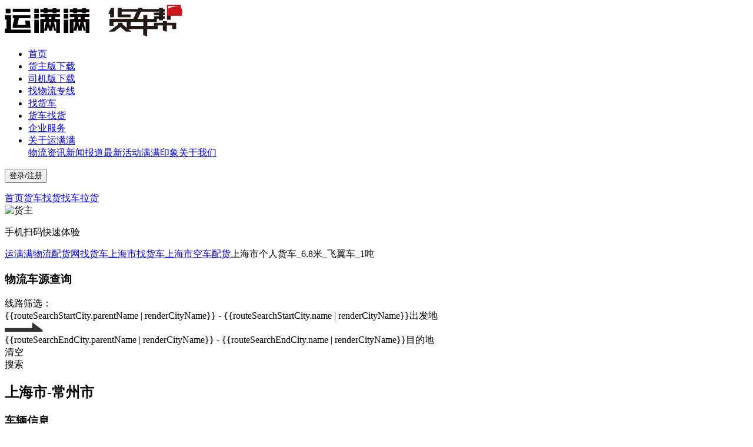

--- FILE ---
content_type: text/html;charset=UTF-8
request_url: http://www.ymm56.com/zhaoche/driver-8820535022135571000/
body_size: 9062
content:
<!DOCTYPE html><html lang="zh-CN"><head><title>上海市个人货车_6.8米_飞翼车_1吨-运满满物流配货网</title><meta charset="utf-8"><meta http-equiv="X-UA-Compatible" content="IE=edge,chrome=1"><meta name="renderer" content="webkit"><meta name="viewport" content="width=device-width, initial-scale=1, shrink-to-fit=no"><meta name="keywords" content="上海市6.8米飞翼车信息"><meta name="description" content="上海市个人货车，6.8米飞翼车空车配货运输，1吨，已经运满满物流配货网实名认证！货车司机在线接单，货主只需发布货源，坐等车主来电接单，24小时上门接货，实时掌控运输过程，保障货物准时到达，货到付款。叫车速度快，发货还省钱，速来运满满！"><base href="/peihuo/"><link rel="alternate" href="https://m.ymm56.com/zhaoche/driver-8820535022135571000/"><link rel="shortcut icon" href="https://static.ymm56.com/offical-website/static/images/favicon.ico"><link rel="stylesheet" href="https://static.ymm56.com/common-lib/vant/2.10.9/lib/index.css"><link rel="stylesheet" href="https://imagecdn.ymm56.com/ymmfile/oa-biz/static/swiper-3.4.2.min.css"><link rel="stylesheet" href="css/app.css?v=1.0.0"><!--[if lt IE 9]><script src="//cdn.jsdelivr.net/npm/html5shiv@3.7.3/dist/html5shiv.min.js"></script><![endif]--><link rel="dns-prefetch" href="//cdn.jsdelivr.net"><link rel="stylesheet" href="https://imagecdn.ymm56.com/ymmfile/static/resource/npm/@fta/blocks-official-web-login-pc/1.0.6-beat.11/dist/style.css"></head><body><script>var ENV = "www"
var version = "1.0.0"
var LoginEnv = "prod"</script><div id="app"><header><div class="nav"><div class="logo"><a href="https://www.ymm56.com/" @click="onClickTrack('click_icon')"><img src="https://imagecdn.ymm56.com/ymmfile/static/resource/ad6bd8c8-5489-4e31-8580-9710c2153519.png" alt="运满满找车拉货物流货运平台" title="运满满找车拉货物流货运平台"></a></div><ul><li><a href="https://www.ymm56.com/" data-type="index" @click="onNavClick"><span>首页</span></a></li><li><a href="https://www.ymm56.com/huozhuzhaoche" data-type="shipper" @click="onNavClick"><span>货主版下载</span></a></li><li><a href="https://www.ymm56.com/sijizhaohuo" data-type="driver" @click="onNavClick"><span>司机版下载</span></a></li><li><a href="https://www.ymm56.com/zhuanxian" data-type="zhuanxian" @click="onNavClick"><span>找物流专线</span></a></li><li class="selected"><a href="https://www.ymm56.com/zhaoche/" data-type="zhaoche" @click="onNavClick"><span>找货车</span></a></li><li><a href="https://www.ymm56.com/peihuo/" data-type="peihuo" @click="onNavClick"><span>货车找货</span></a></li><li><a href="https://qiye.ymm56.com/site.html" data-type="qiye" @click="onNavClick"><span>企业服务</span></a></li><li :class="showAboutPanel ? 'show-panel' : ''" class="about"><a href="javascript: void(0)" data-type="aboutYmm" @click="toggleShowAboutPanel"><span class="text">关于运满满</span></a><div class="about-links"><a href="https://www.ymm56.com/dynamic1.html" data-type="dynamic" @click="onNavClick" class="link">物流资讯</a><a href="https://www.ymm56.com/media1.html" data-type="media" @click="onNavClick" class="link">新闻报道</a><a href="https://www.ymm56.com/activity1.html" data-type="activity" @click="onNavClick" class="link">最新活动</a><a href="https://www.ymm56.com/impression.html" data-type="impression" @click="onNavClick" class="link">满满印象</a><a href="https://www.ymm56.com/about.html" data-type="about" @click="onNavClick" class="link">关于我们</a></div></li></ul><div class="login-bar"><p style="display: none;" v-show="hasLogin"><span style="display: none;" v-show="userInfo &amp;&amp; userInfo.phone" class="phone">{{userInfo.phone}}</span><span class="split-line"></span><span style="display: none;" v-show="userInfo &amp;&amp; userInfo.phone" @click.stop="logout" class="btn btn-logout">退出</span></p><p style="" v-show="!hasLogin"><button id="pc-nav-login-register-btn" @click.stop="goToLogin" data-auto-view data-element-id="upper_right_login" data-region-id="Main" data-params="{&quot;website_login_button_location&quot;:&quot;5-1&quot;}" class="btn-to-login">登录/注册</button></p></div></div></header><div class="header-padding"></div><div id="banner" class="peihuo-banner hide-on-mobile"><div class="grid-container"><div class="grid-100 peihuo-banner-main"><div class="peihuo-banner-title"><a href="http://www.ymm56.com/" class="menu">首页</a><a href="http://www.ymm56.com/peihuo/" class="menu">货车找货</a><a href="http://www.ymm56.com/zhaoche/" class="menu active">找车拉货</a></div><div class="peihuo-banner-qcode"><div class="bg"><div id="bannerqcode" data-auto-view data-region-id="Main" data-element-id="find_truck_top_QR_code"><img src="img/zhaocheBannerQr.png" width="95" alt="货主" title="微信扫码 立即发货" lazyload></div></div><p>手机扫码快速体验</p></div></div></div></div><section class="grid-container hide-on-mobile"><div class="grid-100"><div class="chezhu-breadcrumb"><p class="chezhu-breadcrumb__current"><a href="http://www.ymm56.com/"> 运满满物流配货网</a><a href="http://www.ymm56.com/zhaoche/" title="找货车">找货车</a><a href="http://www.ymm56.com/zhaoche/sh_310100-qg_0/" title="上海市找货车">上海市找货车</a><a href="http://www.ymm56.com/zhaoche/sh_310100-qg_0/L0-T3/" title="上海市空车配货">上海市空车配货</a><span class="hide-on-mobile">上海市个人货车_6.8米_飞翼车_1吨</span></p></div></div></section><aside class="grid-container hide-on-mobile"><div class="grid-100"><div class="chezhu-search"><h3 class="grid-100">物流车源查询</h3><div class="chezhu-search-wrapper"><dt class="grid-10 tablet-grid-15">线路筛选：<dt class="city-search-container"><div class="city-search-bar-wrapper"><div @click="onClickSearchStart(0)" class="city-search-bar-start"><span :class="{ 'show': routeSearchStartCity.code }" class="hide">{{routeSearchStartCity.parentName | renderCityName}} - {{routeSearchStartCity.name | renderCityName}}</span><span :class="{ 'hide': routeSearchStartCity.code }">出发地</span></div><select-address :visible.sync="routeSearchStartVisible" :city.sync="routeSearchStartCity" :default-city-code="310100"></select-address><img src="https://imagecdn.ymm56.com/ymmfile/static/resource/0c258e09-9e24-4cc8-83d8-b68c2993be1a.png" alt="地址连接符" title="地址连接符" class="city-search-bar-icon"><div @click="onClickSearchEnd(0)" class="city-search-bar-end"><span :class="{ 'show': routeSearchEndCity.code }" class="hide">{{routeSearchEndCity.parentName | renderCityName}} - {{routeSearchEndCity.name | renderCityName}}</span><span :class="{ 'hide': routeSearchEndCity.code }">目的地</span></div><div @click="handleClear" class="city-search-bar-clear"><span>清空</span></div><select-address :visible.sync="routeSearchEndVisible" :city.sync="routeSearchEndCity" :default-city-code="320400" support-all-country="1"></select-address></div><div @click="search(0)" class="city-search-bar-button">搜索</div></dt></dt></div></div></div></aside><article class="chezhu-detail grid-container"><h1 class="grid-100">上海市-常州市</h1><div class="grid-100 grid-parent"><div class="grid-65 mobile-grid-100"><div class="grid-100 chezhu-detail-main"><h3 class="grid-80 tablet-grid-60 grid-parent">车辆信息</h3><span class="time grid-20 tablet-grid-40 grid-parent">2026-01-31 08:17:49</span><p class="grid-50 tablet-grid-50 mobile-grid-50"><span>发货地：</span><font>上海市</font></p><p class="grid-50 tablet-grid-50 mobile-grid-50"><span>到达地：</span><font>常州市</font></p><p class="grid-50 tablet-grid-50 mobile-grid-50"><span>车长要求：</span><font>6.8米</font></p><p class="grid-50 tablet-grid-50 mobile-grid-50"><span>车型：</span><font>飞翼车</font></p><p class="grid-50 tablet-grid-50 mobile-grid-50"><span>重量：</span><font>1吨</font></p><p class="grid-50 tablet-grid-50 mobile-grid-50"><span>体积：</span><font>24立方米</font></p><p class="grid-50 tablet-grid-50 mobile-grid-50"><span>用车类型：</span><font>空车配货</font></p><p class="grid-50 tablet-grid-50 mobile-grid-50"><span>装货时间：</span><font>2026-01-31</font></p><div class="grid-100 grid-parent"><div class="grid-50 tablet-grid-50 mobile-grid-100 grid-parent"><p class="grid-100"><span>运费：</span><font>电询</font></p><p class="grid-100 ellipsis"><span>补充说明：</span><font></font></p></div><div data-auto-view data-region-id="Main" data-element-id="find_carorcargo" class="grid-50 tablet-grid-50 mobile-grid-100 grid-parent"><a @click="jumpMiniApp" href="https://static.ymm56.com/microweb/vue.html#/mw-tview/index?key=2E7e71A" class="goods-detail__btn hide-on-desktop">立即订车</a><a @click="openDialog" href="javascript:;" class="goods-detail__btn hide-on-tablet hide-on-mobile">立即订车</a></div></div></div><div class="grid-100 chezhu-detail-city"><a href="http://www.ymm56.com/zhaoche/sh_310100-cz_320400"><h3 class="grid-100 grid-parent">上海市到常州市同程车辆信息</h3></a><table><thead><tr><th>车型</th><th>车长</th><th>重量</th><th>用车类型</th><th>装货日期</th><th>操作</th></tr></thead><tbody><tr><td>爬梯车</td><td>8.2米</td><td>22吨</td><td>不限</td><td>2026-01-31</td><td><a href="http://www.ymm56.com/zhaoche/driver-8902032030315564000/" @click="() =&gt; onClickTrack('more_click')">详情</a></td></tr><tr><td>高栏</td><td>13.7米</td><td>26吨</td><td>零担配货</td><td>2026-01-31</td><td><a href="http://www.ymm56.com/zhaoche/driver-889927864682744800/" @click="() =&gt; onClickTrack('more_click')">详情</a></td></tr><tr><td>飞翼车</td><td>6.8米</td><td>14吨</td><td>空车配货</td><td>2026-01-31</td><td><a href="http://www.ymm56.com/zhaoche/driver-904023902504046600/" @click="() =&gt; onClickTrack('more_click')">详情</a></td></tr><tr><td>爬梯车</td><td>6.2米</td><td>16吨</td><td>不限</td><td>2026-01-31</td><td><a href="http://www.ymm56.com/zhaoche/driver-8803678132666775000/" @click="() =&gt; onClickTrack('more_click')">详情</a></td></tr><tr><td>厢式</td><td>7.7米</td><td>17吨</td><td>零担配货</td><td>2026-01-31</td><td><a href="http://www.ymm56.com/zhaoche/driver-8848139151611728000/" @click="() =&gt; onClickTrack('more_click')">详情</a></td></tr></tbody></table></div><div class="grid-100 chezhu-detail-city"><a href="http://www.ymm56.com/zhaoche/cz_320400-sh_310100"><h3 class="grid-100 grid-parent">常州市到上海市返程车辆信息</h3></a><table><thead><tr><th>车型</th><th>车长</th><th>重量</th><th>用车类型</th><th>装货日期</th><th>操作</th></tr></thead><tbody><tr><td>高低板</td><td>13.0米</td><td>34吨</td><td>整车物流</td><td>2026-01-31</td><td><a href="http://www.ymm56.com/zhaoche/driver-8871080977316446000/" @click="() =&gt; onClickTrack('more_click')">详情</a></td></tr><tr><td>平板</td><td>17.5米</td><td>19吨</td><td>空车配货</td><td>2026-01-31</td><td><a href="http://www.ymm56.com/zhaoche/driver-943416834985500700/" @click="() =&gt; onClickTrack('more_click')">详情</a></td></tr><tr><td>棉被车</td><td>8.2米</td><td>16吨</td><td>空车配货</td><td>2026-01-31</td><td><a href="http://www.ymm56.com/zhaoche/driver-922051967901096000/" @click="() =&gt; onClickTrack('more_click')">详情</a></td></tr><tr><td>爬梯车</td><td>16.0米</td><td>7吨</td><td>不限</td><td>2026-01-31</td><td><a href="http://www.ymm56.com/zhaoche/driver-8787168220497831000/" @click="() =&gt; onClickTrack('more_click')">详情</a></td></tr><tr><td>自卸</td><td>6.8米</td><td>17吨</td><td>空车配货</td><td>2026-01-31</td><td><a href="http://www.ymm56.com/zhaoche/driver-8820009646541554000/" @click="() =&gt; onClickTrack('more_click')">详情</a></td></tr></tbody></table></div></div><div class="grid-35 hide-on-mobile"><div class="grid-100 grid-parent"><div class="chezhu-detail-truck"><h3 class="grid-50 tablet-grid-50 grid-parent">车主信息</h3><span class="time grid-50 tablet-grid-50 grid-parent">注册时间：2020-01-24</span><div class="grid-100 tablet-grid-100 chezhu-detail-truck__info"><img src="img/head.png" alt="雷先生" title="雷先生" width="80" height="80"><p>雷先生 苏D7***7</p></div><h3 class="grid-100 grid-parent mt35">信誉情况</h3><div class="grid-100 grid-parent grid-parent chezhu-detail-truck__count"><div class="grid-33 tablet-grid-33 grid-parent">交易数： 609</div><div class="grid-33 tablet-grid-33 grid-parent">好评率： 99%</div><div class="grid-33 tablet-grid-33 grid-parent">差评数： 1</div></div><div class="grid-100 grid-parent"><span class="tag">装货顺利20</span><span class="tag">服务周到22</span><span class="tag">中国好司机11</span><span class="tag">车况好22</span><span class="tag">送货快10</span><span class="tag">态度好9</span><span class="tag">合作愉快29</span><span class="tag">车厢整洁24</span></div><h3 class="grid-100 grid-parent chezhu-detail-truck__other">该车主的常跑线路信息<div class="grid-100 grid-parent chezhu-detail-truck__lists"><a href="http://www.ymm56.com/zhaoche/sz_320500-cz_320400/" class="grid-50 ellipsis">苏州市-常州市</a><a href="http://www.ymm56.com/zhaoche/sh_310100-cz_320400/" class="grid-50 ellipsis">上海市-常州市</a><a href="http://www.ymm56.com/zhaoche/cz_320400-wx_320200/" class="grid-50 ellipsis">常州市-无锡市</a><a href="http://www.ymm56.com/zhaoche/cz_320400-sh_310100/" class="grid-50 ellipsis">常州市-上海市</a><a href="http://www.ymm56.com/zhaoche/wx_320200-cz_320400/" class="grid-50 ellipsis">无锡市-常州市</a></div></h3></div></div></div></div></article><aside v-cloak v-show="dialogVisible" :style="{ width: screenWidth, height: screenHeight }" class="chezhu-dialog hide-on-mobile hide-on-tablet"><div class="chezhu-dialog-main"><div class="chezhu-dialog__header"><h3>温馨提示</h3><div @click="closeDialog" class="close"></div></div><div class="chezhu-dialog__body"><h2>电脑端该功能已打烊，请手机扫码进行操作</h2><img src="https://imagecdn.ymm56.com/ymmfile/static/resource/e1fbcb9f-3352-4b0b-85da-aaa10d327726.png" alt="货主" title="微信扫码 立即发货" class="qcode"></div></div></aside><footer class="pc-footer hide-on-mobile"><div class="main"><div class="hot-search-line pc"><div class="label">物流专线推荐：</div><div id="hotLineSwiper" class="swiper-container"><div class="swiper-wrapper content"><div class="swiper-slide line-swipe"><a href="https://www.ymm56.com/zhuanxian/310100-500100" title="上海到重庆物流专线"><p class="text">上海到重庆物流专线</p></a><a href="https://www.ymm56.com/zhuanxian/371300-370200" title="临沂到青岛物流专线"><p class="text">临沂到青岛物流专线</p></a><a href="https://www.ymm56.com/zhuanxian/310100-330200" title="上海到宁波物流专线"><p class="text">上海到宁波物流专线</p></a><a href="https://www.ymm56.com/zhuanxian/371300-370100" title="临沂到济南物流专线"><p class="text">临沂到济南物流专线</p></a><a href="https://www.ymm56.com/zhuanxian/510100-513400" title="成都到凉山物流专线"><p class="text">成都到凉山物流专线</p></a></div><div class="swiper-slide line-swipe"><a href="https://www.ymm56.com/zhuanxian/320500-340100" title="苏州到合肥物流专线"><p class="text">苏州到合肥物流专线</p></a><a href="https://www.ymm56.com/zhuanxian/330200-330300" title="宁波到温州物流专线"><p class="text">宁波到温州物流专线</p></a><a href="https://www.ymm56.com/zhuanxian/510100-511500" title="成都到宜宾物流专线"><p class="text">成都到宜宾物流专线</p></a><a href="https://www.ymm56.com/zhuanxian/330300-310100" title="温州到上海物流专线"><p class="text">温州到上海物流专线</p></a><a href="https://www.ymm56.com/zhuanxian/320100-310100" title="南京到上海物流专线"><p class="text">南京到上海物流专线</p></a></div><div class="swiper-slide line-swipe"><a href="https://www.ymm56.com/zhuanxian/310100-330100" title="上海到杭州物流专线"><p class="text">上海到杭州物流专线</p></a><a href="https://www.ymm56.com/zhuanxian/310100-320100" title="上海到南京物流专线"><p class="text">上海到南京物流专线</p></a><a href="https://www.ymm56.com/zhuanxian/500100-510100" title="重庆到成都物流专线"><p class="text">重庆到成都物流专线</p></a><a href="https://www.ymm56.com/zhuanxian/371300-310100" title="临沂到上海物流专线"><p class="text">临沂到上海物流专线</p></a><a href="https://www.ymm56.com/zhuanxian/340100-310100" title="合肥到上海物流专线"><p class="text">合肥到上海物流专线</p></a></div><div class="swiper-slide line-swipe"><a href="https://www.ymm56.com/zhuanxian/330100-330300" title="杭州到温州物流专线"><p class="text">杭州到温州物流专线</p></a><a href="https://www.ymm56.com/zhuanxian/370200-370200" title="青岛到青岛物流专线"><p class="text">青岛到青岛物流专线</p></a><a href="https://www.ymm56.com/zhuanxian/410100-410100" title="郑州到郑州物流专线"><p class="text">郑州到郑州物流专线</p></a><a href="https://www.ymm56.com/zhuanxian/330200-331000" title="宁波到台州物流专线"><p class="text">宁波到台州物流专线</p></a><a href="https://www.ymm56.com/zhuanxian/330100-331000" title="杭州到台州物流专线"><p class="text">杭州到台州物流专线</p></a></div><div class="swiper-slide line-swipe"><a href="https://www.ymm56.com/zhuanxian/420100-420600" title="武汉到襄阳物流专线"><p class="text">武汉到襄阳物流专线</p></a><a href="https://www.ymm56.com/zhuanxian/371300-370600" title="临沂到烟台物流专线"><p class="text">临沂到烟台物流专线</p></a><a href="https://www.ymm56.com/zhuanxian/130100-110100" title="石家庄到北京物流专线"><p class="text">石家庄到北京物流专线</p></a><a href="https://www.ymm56.com/zhuanxian/410100-410300" title="郑州到洛阳物流专线"><p class="text">郑州到洛阳物流专线</p></a><a href="https://www.ymm56.com/zhuanxian/360700-360700" title="赣州到赣州物流专线"><p class="text">赣州到赣州物流专线</p></a></div><div class="swiper-slide line-swipe"><a href="https://www.ymm56.com/zhuanxian/331000-330200" title="台州到宁波物流专线"><p class="text">台州到宁波物流专线</p></a><a href="https://www.ymm56.com/zhuanxian/370200-310100" title="青岛到上海物流专线"><p class="text">青岛到上海物流专线</p></a><a href="https://www.ymm56.com/zhuanxian/310100-430100" title="上海到长沙物流专线"><p class="text">上海到长沙物流专线</p></a><a href="https://www.ymm56.com/zhuanxian/440100-510100" title="广州到成都物流专线"><p class="text">广州到成都物流专线</p></a><a href="https://www.ymm56.com/zhuanxian/120100-310100" title="天津到上海物流专线"><p class="text">天津到上海物流专线</p></a></div><div class="swiper-slide line-swipe"><a href="https://www.ymm56.com/zhuanxian/310100-420100" title="上海到武汉物流专线"><p class="text">上海到武汉物流专线</p></a><a href="https://www.ymm56.com/zhuanxian/120100-120100" title="天津到天津物流专线"><p class="text">天津到天津物流专线</p></a><a href="https://www.ymm56.com/zhuanxian/530100-532900" title="昆明到大理物流专线"><p class="text">昆明到大理物流专线</p></a><a href="https://www.ymm56.com/zhuanxian/420100-420100" title="武汉到武汉物流专线"><p class="text">武汉到武汉物流专线</p></a><a href="https://www.ymm56.com/zhuanxian/340100-341200" title="合肥到阜阳物流专线"><p class="text">合肥到阜阳物流专线</p></a></div><div class="swiper-slide line-swipe"><a href="https://www.ymm56.com/zhuanxian/320200-440100" title="无锡到广州物流专线"><p class="text">无锡到广州物流专线</p></a><a href="https://www.ymm56.com/zhuanxian/530100-530300" title="昆明到曲靖物流专线"><p class="text">昆明到曲靖物流专线</p></a><a href="https://www.ymm56.com/zhuanxian/370200-370100" title="青岛到济南物流专线"><p class="text">青岛到济南物流专线</p></a><a href="https://www.ymm56.com/zhuanxian/371300-120100" title="临沂到天津物流专线"><p class="text">临沂到天津物流专线</p></a><a href="https://www.ymm56.com/zhuanxian/321200-310100" title="泰州到上海物流专线"><p class="text">泰州到上海物流专线</p></a></div><div class="swiper-slide line-swipe"><a href="https://www.ymm56.com/zhuanxian/420100-310100" title="武汉到上海物流专线"><p class="text">武汉到上海物流专线</p></a><a href="https://www.ymm56.com/zhuanxian/610100-610800" title="西安到榆林物流专线"><p class="text">西安到榆林物流专线</p></a><a href="https://www.ymm56.com/zhuanxian/370200-371000" title="青岛到威海物流专线"><p class="text">青岛到威海物流专线</p></a><a href="https://www.ymm56.com/zhuanxian/370700-371300" title="潍坊到临沂物流专线"><p class="text">潍坊到临沂物流专线</p></a><a href="https://www.ymm56.com/zhuanxian/510100-513300" title="成都到甘孜物流专线"><p class="text">成都到甘孜物流专线</p></a></div><div class="swiper-slide line-swipe"><a href="https://www.ymm56.com/zhuanxian/320300-320500" title="徐州到苏州物流专线"><p class="text">徐州到苏州物流专线</p></a><a href="https://www.ymm56.com/zhuanxian/441900-500100" title="东莞到重庆物流专线"><p class="text">东莞到重庆物流专线</p></a><a href="https://www.ymm56.com/zhuanxian/330600-310100" title="绍兴到上海物流专线"><p class="text">绍兴到上海物流专线</p></a><a href="https://www.ymm56.com/zhuanxian/130100-130400" title="石家庄到邯郸物流专线"><p class="text">石家庄到邯郸物流专线</p></a><a href="https://www.ymm56.com/zhuanxian/420100-420300" title="武汉到十堰物流专线"><p class="text">武汉到十堰物流专线</p></a></div><div class="swiper-slide line-swipe"><a href="https://www.ymm56.com/zhuanxian/340100-341800" title="合肥到宣城物流专线"><p class="text">合肥到宣城物流专线</p></a><a href="https://www.ymm56.com/zhuanxian/510100-510500" title="成都到泸州物流专线"><p class="text">成都到泸州物流专线</p></a><a href="https://www.ymm56.com/zhuanxian/310100-410100" title="上海到郑州物流专线"><p class="text">上海到郑州物流专线</p></a><a href="https://www.ymm56.com/zhuanxian/330700-440100" title="金华到广州物流专线"><p class="text">金华到广州物流专线</p></a><a href="https://www.ymm56.com/zhuanxian/440600-310100" title="佛山到上海物流专线"><p class="text">佛山到上海物流专线</p></a></div><div class="swiper-slide line-swipe"><a href="https://www.ymm56.com/zhuanxian/320600-330100" title="南通到杭州物流专线"><p class="text">南通到杭州物流专线</p></a><a href="https://www.ymm56.com/zhuanxian/371300-320500" title="临沂到苏州物流专线"><p class="text">临沂到苏州物流专线</p></a><a href="https://www.ymm56.com/zhuanxian/370200-120100" title="青岛到天津物流专线"><p class="text">青岛到天津物流专线</p></a><a href="https://www.ymm56.com/zhuanxian/370100-370100" title="济南到济南物流专线"><p class="text">济南到济南物流专线</p></a><a href="https://www.ymm56.com/zhuanxian/110100-310100" title="北京到上海物流专线"><p class="text">北京到上海物流专线</p></a></div><div class="swiper-slide line-swipe"><a href="https://www.ymm56.com/zhuanxian/130100-131000" title="石家庄到廊坊物流专线"><p class="text">石家庄到廊坊物流专线</p></a><a href="https://www.ymm56.com/zhuanxian/330600-330300" title="绍兴到温州物流专线"><p class="text">绍兴到温州物流专线</p></a><a href="https://www.ymm56.com/zhuanxian/450100-450900" title="南宁到玉林物流专线"><p class="text">南宁到玉林物流专线</p></a><a href="https://www.ymm56.com/zhuanxian/510100-510800" title="成都到广元物流专线"><p class="text">成都到广元物流专线</p></a><a href="https://www.ymm56.com/zhuanxian/330100-331100" title="杭州到丽水物流专线"><p class="text">杭州到丽水物流专线</p></a></div><div class="swiper-slide line-swipe"><a href="https://www.ymm56.com/zhuanxian/370700-110100" title="潍坊到北京物流专线"><p class="text">潍坊到北京物流专线</p></a><a href="https://www.ymm56.com/zhuanxian/520100-522400" title="贵阳到毕节物流专线"><p class="text">贵阳到毕节物流专线</p></a><a href="https://www.ymm56.com/zhuanxian/420100-420800" title="武汉到荆门物流专线"><p class="text">武汉到荆门物流专线</p></a><a href="https://www.ymm56.com/zhuanxian/330400-330300" title="嘉兴到温州物流专线"><p class="text">嘉兴到温州物流专线</p></a><a href="https://www.ymm56.com/zhuanxian/110100-130400" title="北京到邯郸物流专线"><p class="text">北京到邯郸物流专线</p></a></div><div class="swiper-slide line-swipe"><a href="https://www.ymm56.com/zhuanxian/371400-370200" title="德州到青岛物流专线"><p class="text">德州到青岛物流专线</p></a><a href="https://www.ymm56.com/zhuanxian/330400-330200" title="嘉兴到宁波物流专线"><p class="text">嘉兴到宁波物流专线</p></a><a href="https://www.ymm56.com/zhuanxian/330300-320500" title="温州到苏州物流专线"><p class="text">温州到苏州物流专线</p></a><a href="https://www.ymm56.com/zhuanxian/371300-371100" title="临沂到日照物流专线"><p class="text">临沂到日照物流专线</p></a><a href="https://www.ymm56.com/zhuanxian/440100-330700" title="广州到金华物流专线"><p class="text">广州到金华物流专线</p></a></div><div class="swiper-slide line-swipe"><a href="https://www.ymm56.com/zhuanxian/321100-310100" title="镇江到上海物流专线"><p class="text">镇江到上海物流专线</p></a><a href="https://www.ymm56.com/zhuanxian/320500-320500" title="苏州到苏州物流专线"><p class="text">苏州到苏州物流专线</p></a><a href="https://www.ymm56.com/zhuanxian/410100-110100" title="郑州到北京物流专线"><p class="text">郑州到北京物流专线</p></a><a href="https://www.ymm56.com/zhuanxian/370100-370800" title="济南到济宁物流专线"><p class="text">济南到济宁物流专线</p></a><a href="https://www.ymm56.com/zhuanxian/510100-610100" title="成都到西安物流专线"><p class="text">成都到西安物流专线</p></a></div><div class="swiper-slide line-swipe"><a href="https://www.ymm56.com/zhuanxian/130900-130100" title="沧州到石家庄物流专线"><p class="text">沧州到石家庄物流专线</p></a><a href="https://www.ymm56.com/zhuanxian/410100-410500" title="郑州到安阳物流专线"><p class="text">郑州到安阳物流专线</p></a><a href="https://www.ymm56.com/zhuanxian/610100-110100" title="西安到北京物流专线"><p class="text">西安到北京物流专线</p></a><a href="https://www.ymm56.com/zhuanxian/350500-350500" title="泉州到泉州物流专线"><p class="text">泉州到泉州物流专线</p></a><a href="https://www.ymm56.com/zhuanxian/130600-130600" title="保定到保定物流专线"><p class="text">保定到保定物流专线</p></a></div><div class="swiper-slide line-swipe"><a href="https://www.ymm56.com/zhuanxian/330200-410100" title="宁波到郑州物流专线"><p class="text">宁波到郑州物流专线</p></a><a href="https://www.ymm56.com/zhuanxian/320500-330700" title="苏州到金华物流专线"><p class="text">苏州到金华物流专线</p></a><a href="https://www.ymm56.com/zhuanxian/330400-310100" title="嘉兴到上海物流专线"><p class="text">嘉兴到上海物流专线</p></a><a href="https://www.ymm56.com/zhuanxian/210100-210600" title="沈阳到丹东物流专线"><p class="text">沈阳到丹东物流专线</p></a><a href="https://www.ymm56.com/zhuanxian/130900-370200" title="沧州到青岛物流专线"><p class="text">沧州到青岛物流专线</p></a></div><div class="swiper-slide line-swipe"><a href="https://www.ymm56.com/zhuanxian/440500-440100" title="汕头到广州物流专线"><p class="text">汕头到广州物流专线</p></a><a href="https://www.ymm56.com/zhuanxian/430100-431100" title="长沙到永州物流专线"><p class="text">长沙到永州物流专线</p></a><a href="https://www.ymm56.com/zhuanxian/210100-220100" title="沈阳到长春物流专线"><p class="text">沈阳到长春物流专线</p></a><a href="https://www.ymm56.com/zhuanxian/330300-330300" title="温州到温州物流专线"><p class="text">温州到温州物流专线</p></a><a href="https://www.ymm56.com/zhuanxian/410100-410700" title="郑州到新乡物流专线"><p class="text">郑州到新乡物流专线</p></a></div><div class="swiper-slide line-swipe"><a href="https://www.ymm56.com/zhuanxian/330100-500100" title="杭州到重庆物流专线"><p class="text">杭州到重庆物流专线</p></a><a href="https://www.ymm56.com/zhuanxian/370200-110100" title="青岛到北京物流专线"><p class="text">青岛到北京物流专线</p></a><a href="https://www.ymm56.com/zhuanxian/130500-130500" title="邢台到邢台物流专线"><p class="text">邢台到邢台物流专线</p></a><a href="https://www.ymm56.com/zhuanxian/350100-350100" title="福州到福州物流专线"><p class="text">福州到福州物流专线</p></a><a href="https://www.ymm56.com/zhuanxian/370700-120100" title="潍坊到天津物流专线"><p class="text">潍坊到天津物流专线</p></a></div></div></div></div><div class="inside-box"><div class="logo"><a href="https://www.ymm56.com/index.html"><img src="https://imagecdn.ymm56.com/ymmfile/static/resource/a16479fb-c37c-493e-b066-18b6facb8e23.png" alt="运满满" title="运满满"></a></div><div class="nav-list"><a href="https://www.fulltruckalliance.com/" target="_blank">满帮官网</a><a href="https://jobs.fulltruckalliance.com/social-recruitment/manbang/46269/#/" target="_blank">人才招聘</a><a href="https://www.ymm-ccl.com" target="_blank" rel="nofollow">运满满冷运</a></div><div class="contact"><p>客服电话：95006</p><p>总部地址：江苏省南京市雨花台区凤信路20号A栋运满满大楼</p><p>信息安全联系邮件：security@amh-group.com</p></div><div class="download"><div class="qr-code"><div class="group"><img src="https://imagecdn.ymm56.com/ymmfile/static/resource/bf01610d-6df2-4f6e-9839-8a8d690ba847.png?t=0926" alt="货主" title="微信扫码 立即发货" style="display: block; width: 120px; height: 120px;" data-auto-view data-region-id="Main" data-element-id="bottom_QR_code" data-params="{&quot;website_login_button_location&quot;:&quot;5-1&quot;}"><span>微信扫码发货</span></div></div></div><div class="other-section"><p class="company-intro">运满满是一家互联网+物流的平台型企业。全心全意帮助司机和货主，助力物流降本增效，坚持以技术为导向， 以平台、交易、增值服务等多个核心业务布局，将逐渐完成由平台型企业到智慧型企业再到生态型企业的升级， 致力于打造成为全球最大的智慧物流生态平台。</p></div></div></div><div class="end beian"><span id="year">Copyright © 2013-2024 江苏满运软件科技有限公司 All Rights Reserved</span> /<a href="http://www.beian.gov.cn/portal/registerSystemInfo?recordcode=32011402010638" target="_blank" rel="nofollow" class="gwab"><img src="https://static.ymm56.com/offical-website/static/images/footer_gwab.png" alt="苏公网安备32011402010638号" title="苏公网安备32011402010638号" style="width: 20px;height: 20px;position: relative;top: 5px;">苏公网安备32011402010638号</a> /<a href="https://beian.miit.gov.cn/" target="_blank" rel="nofollow">苏ICP备16054664号-1</a> /<a href="https://imagecdn.ymm56.com/ymmfile/static/resource/dbbf2ee1-7be8-4160-bd3b-0ba9aa0882d1.jpg" target="_blank" rel="nofollow">营业执照</a> / 360网站安全检测平台</div><div class="end beian"><a href="https://imagecdn.ymm56.com/ymmfile/static/resource/341b974f-7055-42f8-b2af-cf7167a3e845.png" target="_blank" rel="nofollow">中华人民共和国增值电信业务经营许可证编号：苏B2-20170128</a><span></span><a href="https://www.12377.cn/" target="_blank" rel="nofollow">中国互联网举报中心</a><span>  举报电话：95006/举报邮箱：jubaowx@amh-group.com</span><a href="/sitemap.xml" target="_blank" style="margin-left: 10px; text-decoration: none; color: #88888a;">sitemap</a></div></footer><div class="hide-on-desktop hide-on-tablet"><div class="hot-search"><div class="hot-search-title"><img src="https://imagecdn.ymm56.com/ymmfile/static/image/officialMWebsite/icon-hotfire.png?v=1.0.0" alt="物流专线推荐" title="物流专线推荐" class="hot-search-icon"><p class="hot-search-name">物流专线推荐</p></div><div class="hot-search-deliver"></div><article class="hot-search-list"><div class="hot-search-swipe"><div class="hot-search-swipe-list"><div class="hot-search-swipe-item"><div class="hot-search-line"><div class="hot-search-line-dot"></div><a href="https://m.ymm56.com/zhuanxian/310100-500100" class="hot-search-line-text"><h3>上海到重庆物流专线</h3></a></div><div class="hot-search-line"><div class="hot-search-line-dot"></div><a href="https://m.ymm56.com/zhuanxian/371300-370200" class="hot-search-line-text"><h3>临沂到青岛物流专线</h3></a></div></div><div class="hot-search-swipe-item"><div class="hot-search-line"><div class="hot-search-line-dot"></div><a href="https://m.ymm56.com/zhuanxian/310100-330200" class="hot-search-line-text"><h3>上海到宁波物流专线</h3></a></div><div class="hot-search-line"><div class="hot-search-line-dot"></div><a href="https://m.ymm56.com/zhuanxian/371300-370100" class="hot-search-line-text"><h3>临沂到济南物流专线</h3></a></div></div><div class="hot-search-swipe-item"><div class="hot-search-line"><div class="hot-search-line-dot"></div><a href="https://m.ymm56.com/zhuanxian/510100-513400" class="hot-search-line-text"><h3>成都到凉山物流专线</h3></a></div><div class="hot-search-line"><div class="hot-search-line-dot"></div><a href="https://m.ymm56.com/zhuanxian/320500-340100" class="hot-search-line-text"><h3>苏州到合肥物流专线</h3></a></div></div><div class="hot-search-swipe-item"><div class="hot-search-line"><div class="hot-search-line-dot"></div><a href="https://m.ymm56.com/zhuanxian/330200-330300" class="hot-search-line-text"><h3>宁波到温州物流专线</h3></a></div><div class="hot-search-line"><div class="hot-search-line-dot"></div><a href="https://m.ymm56.com/zhuanxian/510100-511500" class="hot-search-line-text"><h3>成都到宜宾物流专线</h3></a></div></div><div class="hot-search-swipe-item"><div class="hot-search-line"><div class="hot-search-line-dot"></div><a href="https://m.ymm56.com/zhuanxian/330300-310100" class="hot-search-line-text"><h3>温州到上海物流专线</h3></a></div><div class="hot-search-line"><div class="hot-search-line-dot"></div><a href="https://m.ymm56.com/zhuanxian/320100-310100" class="hot-search-line-text"><h3>南京到上海物流专线</h3></a></div></div><div class="hot-search-swipe-item"><div class="hot-search-line"><div class="hot-search-line-dot"></div><a href="https://m.ymm56.com/zhuanxian/310100-330100" class="hot-search-line-text"><h3>上海到杭州物流专线</h3></a></div><div class="hot-search-line"><div class="hot-search-line-dot"></div><a href="https://m.ymm56.com/zhuanxian/310100-320100" class="hot-search-line-text"><h3>上海到南京物流专线</h3></a></div></div><div class="hot-search-swipe-item"><div class="hot-search-line"><div class="hot-search-line-dot"></div><a href="https://m.ymm56.com/zhuanxian/500100-510100" class="hot-search-line-text"><h3>重庆到成都物流专线</h3></a></div><div class="hot-search-line"><div class="hot-search-line-dot"></div><a href="https://m.ymm56.com/zhuanxian/371300-310100" class="hot-search-line-text"><h3>临沂到上海物流专线</h3></a></div></div><div class="hot-search-swipe-item"><div class="hot-search-line"><div class="hot-search-line-dot"></div><a href="https://m.ymm56.com/zhuanxian/340100-310100" class="hot-search-line-text"><h3>合肥到上海物流专线</h3></a></div><div class="hot-search-line"><div class="hot-search-line-dot"></div><a href="https://m.ymm56.com/zhuanxian/330100-330300" class="hot-search-line-text"><h3>杭州到温州物流专线</h3></a></div></div><div class="hot-search-swipe-item"><div class="hot-search-line"><div class="hot-search-line-dot"></div><a href="https://m.ymm56.com/zhuanxian/370200-370200" class="hot-search-line-text"><h3>青岛到青岛物流专线</h3></a></div><div class="hot-search-line"><div class="hot-search-line-dot"></div><a href="https://m.ymm56.com/zhuanxian/410100-410100" class="hot-search-line-text"><h3>郑州到郑州物流专线</h3></a></div></div><div class="hot-search-swipe-item"><div class="hot-search-line"><div class="hot-search-line-dot"></div><a href="https://m.ymm56.com/zhuanxian/330200-331000" class="hot-search-line-text"><h3>宁波到台州物流专线</h3></a></div><div class="hot-search-line"><div class="hot-search-line-dot"></div><a href="https://m.ymm56.com/zhuanxian/330100-331000" class="hot-search-line-text"><h3>杭州到台州物流专线</h3></a></div></div></div></div><div class="hot-search-swipe"><div class="hot-search-swipe-list"><div class="hot-search-swipe-item"><div class="hot-search-line"><div class="hot-search-line-dot"></div><a href="https://m.ymm56.com/zhuanxian/420100-420600" class="hot-search-line-text"><h3>武汉到襄阳物流专线</h3></a></div><div class="hot-search-line"><div class="hot-search-line-dot"></div><a href="https://m.ymm56.com/zhuanxian/371300-370600" class="hot-search-line-text"><h3>临沂到烟台物流专线</h3></a></div></div><div class="hot-search-swipe-item"><div class="hot-search-line"><div class="hot-search-line-dot"></div><a href="https://m.ymm56.com/zhuanxian/130100-110100" class="hot-search-line-text"><h3>石家庄到北京物流专线</h3></a></div><div class="hot-search-line"><div class="hot-search-line-dot"></div><a href="https://m.ymm56.com/zhuanxian/410100-410300" class="hot-search-line-text"><h3>郑州到洛阳物流专线</h3></a></div></div><div class="hot-search-swipe-item"><div class="hot-search-line"><div class="hot-search-line-dot"></div><a href="https://m.ymm56.com/zhuanxian/360700-360700" class="hot-search-line-text"><h3>赣州到赣州物流专线</h3></a></div><div class="hot-search-line"><div class="hot-search-line-dot"></div><a href="https://m.ymm56.com/zhuanxian/331000-330200" class="hot-search-line-text"><h3>台州到宁波物流专线</h3></a></div></div><div class="hot-search-swipe-item"><div class="hot-search-line"><div class="hot-search-line-dot"></div><a href="https://m.ymm56.com/zhuanxian/370200-310100" class="hot-search-line-text"><h3>青岛到上海物流专线</h3></a></div><div class="hot-search-line"><div class="hot-search-line-dot"></div><a href="https://m.ymm56.com/zhuanxian/310100-430100" class="hot-search-line-text"><h3>上海到长沙物流专线</h3></a></div></div><div class="hot-search-swipe-item"><div class="hot-search-line"><div class="hot-search-line-dot"></div><a href="https://m.ymm56.com/zhuanxian/440100-510100" class="hot-search-line-text"><h3>广州到成都物流专线</h3></a></div><div class="hot-search-line"><div class="hot-search-line-dot"></div><a href="https://m.ymm56.com/zhuanxian/120100-310100" class="hot-search-line-text"><h3>天津到上海物流专线</h3></a></div></div><div class="hot-search-swipe-item"><div class="hot-search-line"><div class="hot-search-line-dot"></div><a href="https://m.ymm56.com/zhuanxian/310100-420100" class="hot-search-line-text"><h3>上海到武汉物流专线</h3></a></div><div class="hot-search-line"><div class="hot-search-line-dot"></div><a href="https://m.ymm56.com/zhuanxian/120100-120100" class="hot-search-line-text"><h3>天津到天津物流专线</h3></a></div></div><div class="hot-search-swipe-item"><div class="hot-search-line"><div class="hot-search-line-dot"></div><a href="https://m.ymm56.com/zhuanxian/530100-532900" class="hot-search-line-text"><h3>昆明到大理物流专线</h3></a></div><div class="hot-search-line"><div class="hot-search-line-dot"></div><a href="https://m.ymm56.com/zhuanxian/420100-420100" class="hot-search-line-text"><h3>武汉到武汉物流专线</h3></a></div></div><div class="hot-search-swipe-item"><div class="hot-search-line"><div class="hot-search-line-dot"></div><a href="https://m.ymm56.com/zhuanxian/340100-341200" class="hot-search-line-text"><h3>合肥到阜阳物流专线</h3></a></div><div class="hot-search-line"><div class="hot-search-line-dot"></div><a href="https://m.ymm56.com/zhuanxian/320200-440100" class="hot-search-line-text"><h3>无锡到广州物流专线</h3></a></div></div><div class="hot-search-swipe-item"><div class="hot-search-line"><div class="hot-search-line-dot"></div><a href="https://m.ymm56.com/zhuanxian/530100-530300" class="hot-search-line-text"><h3>昆明到曲靖物流专线</h3></a></div><div class="hot-search-line"><div class="hot-search-line-dot"></div><a href="https://m.ymm56.com/zhuanxian/370200-370100" class="hot-search-line-text"><h3>青岛到济南物流专线</h3></a></div></div><div class="hot-search-swipe-item"><div class="hot-search-line"><div class="hot-search-line-dot"></div><a href="https://m.ymm56.com/zhuanxian/371300-120100" class="hot-search-line-text"><h3>临沂到天津物流专线</h3></a></div><div class="hot-search-line"><div class="hot-search-line-dot"></div><a href="https://m.ymm56.com/zhuanxian/321200-310100" class="hot-search-line-text"><h3>泰州到上海物流专线</h3></a></div></div></div></div><div class="hot-search-swipe"><div class="hot-search-swipe-list"><div class="hot-search-swipe-item"><div class="hot-search-line"><div class="hot-search-line-dot"></div><a href="https://m.ymm56.com/zhuanxian/420100-310100" class="hot-search-line-text"><h3>武汉到上海物流专线</h3></a></div><div class="hot-search-line"><div class="hot-search-line-dot"></div><a href="https://m.ymm56.com/zhuanxian/610100-610800" class="hot-search-line-text"><h3>西安到榆林物流专线</h3></a></div></div><div class="hot-search-swipe-item"><div class="hot-search-line"><div class="hot-search-line-dot"></div><a href="https://m.ymm56.com/zhuanxian/370200-371000" class="hot-search-line-text"><h3>青岛到威海物流专线</h3></a></div><div class="hot-search-line"><div class="hot-search-line-dot"></div><a href="https://m.ymm56.com/zhuanxian/370700-371300" class="hot-search-line-text"><h3>潍坊到临沂物流专线</h3></a></div></div><div class="hot-search-swipe-item"><div class="hot-search-line"><div class="hot-search-line-dot"></div><a href="https://m.ymm56.com/zhuanxian/510100-513300" class="hot-search-line-text"><h3>成都到甘孜物流专线</h3></a></div><div class="hot-search-line"><div class="hot-search-line-dot"></div><a href="https://m.ymm56.com/zhuanxian/320300-320500" class="hot-search-line-text"><h3>徐州到苏州物流专线</h3></a></div></div><div class="hot-search-swipe-item"><div class="hot-search-line"><div class="hot-search-line-dot"></div><a href="https://m.ymm56.com/zhuanxian/441900-500100" class="hot-search-line-text"><h3>东莞到重庆物流专线</h3></a></div><div class="hot-search-line"><div class="hot-search-line-dot"></div><a href="https://m.ymm56.com/zhuanxian/330600-310100" class="hot-search-line-text"><h3>绍兴到上海物流专线</h3></a></div></div><div class="hot-search-swipe-item"><div class="hot-search-line"><div class="hot-search-line-dot"></div><a href="https://m.ymm56.com/zhuanxian/130100-130400" class="hot-search-line-text"><h3>石家庄到邯郸物流专线</h3></a></div><div class="hot-search-line"><div class="hot-search-line-dot"></div><a href="https://m.ymm56.com/zhuanxian/420100-420300" class="hot-search-line-text"><h3>武汉到十堰物流专线</h3></a></div></div><div class="hot-search-swipe-item"><div class="hot-search-line"><div class="hot-search-line-dot"></div><a href="https://m.ymm56.com/zhuanxian/340100-341800" class="hot-search-line-text"><h3>合肥到宣城物流专线</h3></a></div><div class="hot-search-line"><div class="hot-search-line-dot"></div><a href="https://m.ymm56.com/zhuanxian/510100-510500" class="hot-search-line-text"><h3>成都到泸州物流专线</h3></a></div></div><div class="hot-search-swipe-item"><div class="hot-search-line"><div class="hot-search-line-dot"></div><a href="https://m.ymm56.com/zhuanxian/310100-410100" class="hot-search-line-text"><h3>上海到郑州物流专线</h3></a></div><div class="hot-search-line"><div class="hot-search-line-dot"></div><a href="https://m.ymm56.com/zhuanxian/330700-440100" class="hot-search-line-text"><h3>金华到广州物流专线</h3></a></div></div><div class="hot-search-swipe-item"><div class="hot-search-line"><div class="hot-search-line-dot"></div><a href="https://m.ymm56.com/zhuanxian/440600-310100" class="hot-search-line-text"><h3>佛山到上海物流专线</h3></a></div><div class="hot-search-line"><div class="hot-search-line-dot"></div><a href="https://m.ymm56.com/zhuanxian/320600-330100" class="hot-search-line-text"><h3>南通到杭州物流专线</h3></a></div></div><div class="hot-search-swipe-item"><div class="hot-search-line"><div class="hot-search-line-dot"></div><a href="https://m.ymm56.com/zhuanxian/371300-320500" class="hot-search-line-text"><h3>临沂到苏州物流专线</h3></a></div><div class="hot-search-line"><div class="hot-search-line-dot"></div><a href="https://m.ymm56.com/zhuanxian/370200-120100" class="hot-search-line-text"><h3>青岛到天津物流专线</h3></a></div></div><div class="hot-search-swipe-item"><div class="hot-search-line"><div class="hot-search-line-dot"></div><a href="https://m.ymm56.com/zhuanxian/370100-370100" class="hot-search-line-text"><h3>济南到济南物流专线</h3></a></div><div class="hot-search-line"><div class="hot-search-line-dot"></div><a href="https://m.ymm56.com/zhuanxian/110100-310100" class="hot-search-line-text"><h3>北京到上海物流专线</h3></a></div></div></div></div><div class="hot-search-swipe"><div class="hot-search-swipe-list"><div class="hot-search-swipe-item"><div class="hot-search-line"><div class="hot-search-line-dot"></div><a href="https://m.ymm56.com/zhuanxian/130100-131000" class="hot-search-line-text"><h3>石家庄到廊坊物流专线</h3></a></div><div class="hot-search-line"><div class="hot-search-line-dot"></div><a href="https://m.ymm56.com/zhuanxian/330600-330300" class="hot-search-line-text"><h3>绍兴到温州物流专线</h3></a></div></div><div class="hot-search-swipe-item"><div class="hot-search-line"><div class="hot-search-line-dot"></div><a href="https://m.ymm56.com/zhuanxian/450100-450900" class="hot-search-line-text"><h3>南宁到玉林物流专线</h3></a></div><div class="hot-search-line"><div class="hot-search-line-dot"></div><a href="https://m.ymm56.com/zhuanxian/510100-510800" class="hot-search-line-text"><h3>成都到广元物流专线</h3></a></div></div><div class="hot-search-swipe-item"><div class="hot-search-line"><div class="hot-search-line-dot"></div><a href="https://m.ymm56.com/zhuanxian/330100-331100" class="hot-search-line-text"><h3>杭州到丽水物流专线</h3></a></div><div class="hot-search-line"><div class="hot-search-line-dot"></div><a href="https://m.ymm56.com/zhuanxian/370700-110100" class="hot-search-line-text"><h3>潍坊到北京物流专线</h3></a></div></div><div class="hot-search-swipe-item"><div class="hot-search-line"><div class="hot-search-line-dot"></div><a href="https://m.ymm56.com/zhuanxian/520100-522400" class="hot-search-line-text"><h3>贵阳到毕节物流专线</h3></a></div><div class="hot-search-line"><div class="hot-search-line-dot"></div><a href="https://m.ymm56.com/zhuanxian/420100-420800" class="hot-search-line-text"><h3>武汉到荆门物流专线</h3></a></div></div><div class="hot-search-swipe-item"><div class="hot-search-line"><div class="hot-search-line-dot"></div><a href="https://m.ymm56.com/zhuanxian/330400-330300" class="hot-search-line-text"><h3>嘉兴到温州物流专线</h3></a></div><div class="hot-search-line"><div class="hot-search-line-dot"></div><a href="https://m.ymm56.com/zhuanxian/110100-130400" class="hot-search-line-text"><h3>北京到邯郸物流专线</h3></a></div></div><div class="hot-search-swipe-item"><div class="hot-search-line"><div class="hot-search-line-dot"></div><a href="https://m.ymm56.com/zhuanxian/371400-370200" class="hot-search-line-text"><h3>德州到青岛物流专线</h3></a></div><div class="hot-search-line"><div class="hot-search-line-dot"></div><a href="https://m.ymm56.com/zhuanxian/330400-330200" class="hot-search-line-text"><h3>嘉兴到宁波物流专线</h3></a></div></div><div class="hot-search-swipe-item"><div class="hot-search-line"><div class="hot-search-line-dot"></div><a href="https://m.ymm56.com/zhuanxian/330300-320500" class="hot-search-line-text"><h3>温州到苏州物流专线</h3></a></div><div class="hot-search-line"><div class="hot-search-line-dot"></div><a href="https://m.ymm56.com/zhuanxian/371300-371100" class="hot-search-line-text"><h3>临沂到日照物流专线</h3></a></div></div><div class="hot-search-swipe-item"><div class="hot-search-line"><div class="hot-search-line-dot"></div><a href="https://m.ymm56.com/zhuanxian/440100-330700" class="hot-search-line-text"><h3>广州到金华物流专线</h3></a></div><div class="hot-search-line"><div class="hot-search-line-dot"></div><a href="https://m.ymm56.com/zhuanxian/321100-310100" class="hot-search-line-text"><h3>镇江到上海物流专线</h3></a></div></div><div class="hot-search-swipe-item"><div class="hot-search-line"><div class="hot-search-line-dot"></div><a href="https://m.ymm56.com/zhuanxian/320500-320500" class="hot-search-line-text"><h3>苏州到苏州物流专线</h3></a></div><div class="hot-search-line"><div class="hot-search-line-dot"></div><a href="https://m.ymm56.com/zhuanxian/410100-110100" class="hot-search-line-text"><h3>郑州到北京物流专线</h3></a></div></div><div class="hot-search-swipe-item"><div class="hot-search-line"><div class="hot-search-line-dot"></div><a href="https://m.ymm56.com/zhuanxian/370100-370800" class="hot-search-line-text"><h3>济南到济宁物流专线</h3></a></div><div class="hot-search-line"><div class="hot-search-line-dot"></div><a href="https://m.ymm56.com/zhuanxian/510100-610100" class="hot-search-line-text"><h3>成都到西安物流专线</h3></a></div></div></div></div><div class="hot-search-swipe"><div class="hot-search-swipe-list"><div class="hot-search-swipe-item"><div class="hot-search-line"><div class="hot-search-line-dot"></div><a href="https://m.ymm56.com/zhuanxian/130900-130100" class="hot-search-line-text"><h3>沧州到石家庄物流专线</h3></a></div><div class="hot-search-line"><div class="hot-search-line-dot"></div><a href="https://m.ymm56.com/zhuanxian/410100-410500" class="hot-search-line-text"><h3>郑州到安阳物流专线</h3></a></div></div><div class="hot-search-swipe-item"><div class="hot-search-line"><div class="hot-search-line-dot"></div><a href="https://m.ymm56.com/zhuanxian/610100-110100" class="hot-search-line-text"><h3>西安到北京物流专线</h3></a></div><div class="hot-search-line"><div class="hot-search-line-dot"></div><a href="https://m.ymm56.com/zhuanxian/350500-350500" class="hot-search-line-text"><h3>泉州到泉州物流专线</h3></a></div></div><div class="hot-search-swipe-item"><div class="hot-search-line"><div class="hot-search-line-dot"></div><a href="https://m.ymm56.com/zhuanxian/130600-130600" class="hot-search-line-text"><h3>保定到保定物流专线</h3></a></div><div class="hot-search-line"><div class="hot-search-line-dot"></div><a href="https://m.ymm56.com/zhuanxian/330200-410100" class="hot-search-line-text"><h3>宁波到郑州物流专线</h3></a></div></div><div class="hot-search-swipe-item"><div class="hot-search-line"><div class="hot-search-line-dot"></div><a href="https://m.ymm56.com/zhuanxian/320500-330700" class="hot-search-line-text"><h3>苏州到金华物流专线</h3></a></div><div class="hot-search-line"><div class="hot-search-line-dot"></div><a href="https://m.ymm56.com/zhuanxian/330400-310100" class="hot-search-line-text"><h3>嘉兴到上海物流专线</h3></a></div></div><div class="hot-search-swipe-item"><div class="hot-search-line"><div class="hot-search-line-dot"></div><a href="https://m.ymm56.com/zhuanxian/210100-210600" class="hot-search-line-text"><h3>沈阳到丹东物流专线</h3></a></div><div class="hot-search-line"><div class="hot-search-line-dot"></div><a href="https://m.ymm56.com/zhuanxian/130900-370200" class="hot-search-line-text"><h3>沧州到青岛物流专线</h3></a></div></div><div class="hot-search-swipe-item"><div class="hot-search-line"><div class="hot-search-line-dot"></div><a href="https://m.ymm56.com/zhuanxian/440500-440100" class="hot-search-line-text"><h3>汕头到广州物流专线</h3></a></div><div class="hot-search-line"><div class="hot-search-line-dot"></div><a href="https://m.ymm56.com/zhuanxian/430100-431100" class="hot-search-line-text"><h3>长沙到永州物流专线</h3></a></div></div><div class="hot-search-swipe-item"><div class="hot-search-line"><div class="hot-search-line-dot"></div><a href="https://m.ymm56.com/zhuanxian/210100-220100" class="hot-search-line-text"><h3>沈阳到长春物流专线</h3></a></div><div class="hot-search-line"><div class="hot-search-line-dot"></div><a href="https://m.ymm56.com/zhuanxian/330300-330300" class="hot-search-line-text"><h3>温州到温州物流专线</h3></a></div></div><div class="hot-search-swipe-item"><div class="hot-search-line"><div class="hot-search-line-dot"></div><a href="https://m.ymm56.com/zhuanxian/410100-410700" class="hot-search-line-text"><h3>郑州到新乡物流专线</h3></a></div><div class="hot-search-line"><div class="hot-search-line-dot"></div><a href="https://m.ymm56.com/zhuanxian/330100-500100" class="hot-search-line-text"><h3>杭州到重庆物流专线</h3></a></div></div><div class="hot-search-swipe-item"><div class="hot-search-line"><div class="hot-search-line-dot"></div><a href="https://m.ymm56.com/zhuanxian/370200-110100" class="hot-search-line-text"><h3>青岛到北京物流专线</h3></a></div><div class="hot-search-line"><div class="hot-search-line-dot"></div><a href="https://m.ymm56.com/zhuanxian/130500-130500" class="hot-search-line-text"><h3>邢台到邢台物流专线</h3></a></div></div><div class="hot-search-swipe-item"><div class="hot-search-line"><div class="hot-search-line-dot"></div><a href="https://m.ymm56.com/zhuanxian/350100-350100" class="hot-search-line-text"><h3>福州到福州物流专线</h3></a></div><div class="hot-search-line"><div class="hot-search-line-dot"></div><a href="https://m.ymm56.com/zhuanxian/370700-120100" class="hot-search-line-text"><h3>潍坊到天津物流专线</h3></a></div></div></div></div></article></div><footer class="mobile-footer"><div class="foot-upper"><div class="footer-links"><a href="https://www.fulltruckalliance.com" class="footer-links-item">满帮官网</a><a href="https://jobs.fulltruckalliance.com/social-recruitment/manbang/46269/#/" class="footer-links-item">人才招聘</a></div><div class="footer-gap"></div><div class="footer-desc"><div class="addr-title">总部地址</div><div class="addr-detail">江苏省南京市雨花台区凤信路20号A栋运满满大楼</div><div class="customer-title">客服电话</div><div class="customer-detail">95006</div><div class="email-title">信息安全联系邮件</div><div class="email-address">security@amh-group.com</div></div><div class="footer-right">Copyright © 2013-2024 江苏满运软件科技有限公司 All Rights Reserved</div></div></footer></div><aside v-show="adVisible" class="peihuo-down hide-on-mobile hide-on-tablet"><div class="grid-container"><div class="grid-100 peihuo-down-main"><img src="img/downloadCheZhu2.png" width="1180" alt="运满满" title="货主找车配货神器" lazyload><div id="adqcode" data-auto-view data-region-id="Main" data-element-id="find_truck_floating_QR_code"><img src="img/zhaocheFooterQr3.png" width="120" alt="货主" title="微信扫码 立即发货" lazyload></div><div @click="adVisible = false" class="close"></div></div></div></aside></div><script src="//static.ymm56.com/common-lib/polyfill/6.26.0/polyfill.min.js"></script><script src="//imagecdn.ymm56.com/ymmfile/static/resource/npm/vue/2.5.17/dist/vue.min.js"></script><script src="https://static.ymm56.com/common-lib/vant/2.10.9/vant.min.js"></script><script src="//imagecdn.ymm56.com/ymmfile/static/resource/npm/superagent/7.1.6/dist/superagent.min.js"></script><script src="https://static.ymm56.com/common-lib/area/default/area.normalized.all.min.js?t=2"></script><script src="https://static.ymm56.com/common-lib/jquery/v3.1.1/jquery.min.js"></script><script src="https://imagecdn.ymm56.com/ymmfile/oa-biz/static/swiper-3.4.2.jquery.min.js"></script><script src="https://static.ymm56.com/lib-track/2.7.4/index.js"></script><script src="https://imagecdn.ymm56.com/ymmfile/static/resource/npm/@fta/blocks-official-web-login-pc/1.0.6-beat.11/dist/login-pc-dialog.umd.js"></script><script src="js/layout.js?v=1.0.0"></script><script src="js/statistics.js?v=1.0.0"></script><script src="js/chezhu.js?v=1.0.0"></script></body></html>

--- FILE ---
content_type: application/javascript; charset=utf-8
request_url: https://imagecdn.ymm56.com/ymmfile/static/resource/npm/@fta/blocks-official-web-login-pc/1.0.6-beat.11/dist/login-pc-dialog.umd.js
body_size: 30734
content:
(function(He,Ie){typeof exports=="object"&&typeof module!="undefined"?Ie(exports):typeof define=="function"&&define.amd?define(["exports"],Ie):(He=typeof globalThis!="undefined"?globalThis:He||self,Ie(He.LoginDialog={}))})(this,function(He){"use strict";function Ie(e,t,r){return t in e?Object.defineProperty(e,t,{value:r,enumerable:!0,configurable:!0,writable:!0}):e[t]=r,e}function kt(e,t){if(!(e instanceof t))throw new TypeError("Cannot call a class as a function")}function Ht(e){if(e===void 0)throw new ReferenceError("this hasn't been initialised - super() hasn't been called");return e}function Ft(e,t){return Ft=Object.setPrototypeOf||function(n,o){return n.__proto__=o,n},Ft(e,t)}function Er(e,t){if(typeof t!="function"&&t!==null)throw new TypeError("Super expression must either be null or a function");e.prototype=Object.create(t&&t.prototype,{constructor:{value:e,writable:!0,configurable:!0}}),t&&Ft(e,t)}function be(e){"@babel/helpers - typeof";return typeof Symbol=="function"&&typeof Symbol.iterator=="symbol"?be=function(r){return typeof r}:be=function(r){return r&&typeof Symbol=="function"&&r.constructor===Symbol&&r!==Symbol.prototype?"symbol":typeof r},be(e)}function Tr(e,t){if(t&&(be(t)==="object"||typeof t=="function"))return t;if(t!==void 0)throw new TypeError("Derived constructors may only return object or undefined");return Ht(e)}function Ze(e){return Ze=Object.setPrototypeOf?Object.getPrototypeOf:function(r){return r.__proto__||Object.getPrototypeOf(r)},Ze(e)}function fo(e){if(Array.isArray(e))return e}function lo(e,t){var r=e==null?null:typeof Symbol!="undefined"&&e[Symbol.iterator]||e["@@iterator"];if(r!=null){var n=[],o=!0,i=!1,u,a;try{for(r=r.call(e);!(o=(u=r.next()).done)&&(n.push(u.value),!(t&&n.length===t));o=!0);}catch(f){i=!0,a=f}finally{try{!o&&r.return!=null&&r.return()}finally{if(i)throw a}}return n}}function Vt(e,t){(t==null||t>e.length)&&(t=e.length);for(var r=0,n=new Array(t);r<t;r++)n[r]=e[r];return n}function Cr(e,t){if(e){if(typeof e=="string")return Vt(e,t);var r=Object.prototype.toString.call(e).slice(8,-1);if(r==="Object"&&e.constructor&&(r=e.constructor.name),r==="Map"||r==="Set")return Array.from(e);if(r==="Arguments"||/^(?:Ui|I)nt(?:8|16|32)(?:Clamped)?Array$/.test(r))return Vt(e,t)}}function po(){throw new TypeError(`Invalid attempt to destructure non-iterable instance.
In order to be iterable, non-array objects must have a [Symbol.iterator]() method.`)}function ho(e,t){return fo(e)||lo(e,t)||Cr(e,t)||po()}function vo(e,t){var r=typeof Symbol!="undefined"&&e[Symbol.iterator]||e["@@iterator"];if(!r){if(Array.isArray(e)||(r=mo(e))||t&&e&&typeof e.length=="number"){r&&(e=r);var n=0,o=function(){};return{s:o,n:function(){return n>=e.length?{done:!0}:{done:!1,value:e[n++]}},e:function(c){throw c},f:o}}throw new TypeError(`Invalid attempt to iterate non-iterable instance.
In order to be iterable, non-array objects must have a [Symbol.iterator]() method.`)}var i=!0,u=!1,a;return{s:function(){r=r.call(e)},n:function(){var c=r.next();return i=c.done,c},e:function(c){u=!0,a=c},f:function(){try{!i&&r.return!=null&&r.return()}finally{if(u)throw a}}}}function mo(e,t){if(e){if(typeof e=="string")return Ir(e,t);var r=Object.prototype.toString.call(e).slice(8,-1);if(r==="Object"&&e.constructor&&(r=e.constructor.name),r==="Map"||r==="Set")return Array.from(e);if(r==="Arguments"||/^(?:Ui|I)nt(?:8|16|32)(?:Clamped)?Array$/.test(r))return Ir(e,t)}}function Ir(e,t){(t==null||t>e.length)&&(t=e.length);for(var r=0,n=new Array(t);r<t;r++)n[r]=e[r];return n}function ke(){}function Ar(e){return e()}function $r(){return Object.create(null)}function De(e){e.forEach(Ar)}function qr(e){return typeof e=="function"}function zt(e,t){return e!=e?t==t:e!==t||e&&be(e)==="object"||typeof e=="function"}var St;function jt(e,t){return e===t?!0:(St||(St=document.createElement("a")),St.href=t,e===St.href)}function yo(e){return Object.keys(e).length===0}function go(e){for(var t=arguments.length,r=new Array(t>1?t-1:0),n=1;n<t;n++)r[n-1]=arguments[n];if(e==null){var o=vo(r),i;try{for(o.s();!(i=o.n()).done;){var u=i.value;u(void 0)}}catch(f){o.e(f)}finally{o.f()}return ke}var a=e.subscribe.apply(e,r);return a.unsubscribe?function(){return a.unsubscribe()}:a}function Jt(e,t,r){e.$$.on_destroy.push(go(t,r))}function Rr(e,t){for(var r=0;r<t.length;r++){var n=t[r];n.enumerable=n.enumerable||!1,n.configurable=!0,"value"in n&&(n.writable=!0),Object.defineProperty(e,n.key,n)}}function xr(e,t,r){return t&&Rr(e.prototype,t),r&&Rr(e,r),e}function E(e,t){e.appendChild(t)}function pe(e,t,r){e.insertBefore(t,r||null)}function le(e){e.parentNode&&e.parentNode.removeChild(e)}function x(e){return document.createElement(e)}function K(e){return document.createTextNode(e)}function de(){return K(" ")}function bo(){return K("")}function he(e,t,r,n){return e.addEventListener(t,r,n),function(){return e.removeEventListener(t,r,n)}}function T(e,t,r){r==null?e.removeAttribute(t):e.getAttribute(t)!==r&&e.setAttribute(t,r)}function wo(e){return Array.from(e.childNodes)}function Wt(e,t){t=""+t,e.data!==t&&(e.data=t)}function Ne(e,t){e.value=t==null?"":t}function re(e,t,r,n){r==null?e.style.removeProperty(t):e.style.setProperty(t,r,n?"important":"")}function _o(e,t){var r=arguments.length>2&&arguments[2]!==void 0?arguments[2]:{},n=r.bubbles,o=n===void 0?!1:n,i=r.cancelable,u=i===void 0?!1:i;return new CustomEvent(e,{detail:t,bubbles:o,cancelable:u})}var ut;function st(e){ut=e}function Yt(){if(!ut)throw new Error("Function called outside component initialization");return ut}function Oo(e){Yt().$$.on_mount.push(e)}function ko(e){Yt().$$.on_destroy.push(e)}function Lr(){var e=Yt();return function(t,r){var n=arguments.length>2&&arguments[2]!==void 0?arguments[2]:{},o=n.cancelable,i=o===void 0?!1:o,u=e.$$.callbacks[t];if(u){var a=_o(t,r,{cancelable:i});return u.slice().forEach(function(f){f.call(e,a)}),!a.defaultPrevented}return!0}}var Qe=[],Dr=[],et=[],Nr=[],So=Promise.resolve(),Xt=!1;function jo(){Xt||(Xt=!0,So.then(Br))}function Kt(e){et.push(e)}var Zt=new Set,tt=0;function Br(){if(tt===0){var e=ut;do{try{for(;tt<Qe.length;){var t=Qe[tt];tt++,st(t),Po(t.$$)}}catch(o){throw Qe.length=0,tt=0,o}for(st(null),Qe.length=0,tt=0;Dr.length;)Dr.pop()();for(var r=0;r<et.length;r+=1){var n=et[r];Zt.has(n)||(Zt.add(n),n())}et.length=0}while(Qe.length);for(;Nr.length;)Nr.pop()();Xt=!1,Zt.clear(),st(e)}}function Po(e){if(e.fragment!==null){e.update(),De(e.before_update);var t=e.dirty;e.dirty=[-1],e.fragment&&e.fragment.p(e.ctx,t),e.after_update.forEach(Kt)}}function Eo(e){var t=[],r=[];et.forEach(function(n){return e.indexOf(n)===-1?t.push(n):r.push(n)}),r.forEach(function(n){return n()}),et=t}var Pt=new Set,Fe;function To(){Fe={r:0,c:[],p:Fe}}function Co(){Fe.r||De(Fe.c),Fe=Fe.p}function ct(e,t){e&&e.i&&(Pt.delete(e),e.i(t))}function Qt(e,t,r,n){if(e&&e.o){if(Pt.has(e))return;Pt.add(e),Fe.c.push(function(){Pt.delete(e),n&&(r&&e.d(1),n())}),e.o(t)}else n&&n()}function Io(e){if(Array.isArray(e))return Vt(e)}function Ao(e){if(typeof Symbol!="undefined"&&e[Symbol.iterator]!=null||e["@@iterator"]!=null)return Array.from(e)}function $o(){throw new TypeError(`Invalid attempt to spread non-iterable instance.
In order to be iterable, non-array objects must have a [Symbol.iterator]() method.`)}function qo(e){return Io(e)||Ao(e)||Cr(e)||$o()}var Ro=["allowfullscreen","allowpaymentrequest","async","autofocus","autoplay","checked","controls","default","defer","disabled","formnovalidate","hidden","inert","ismap","loop","multiple","muted","nomodule","novalidate","open","playsinline","readonly","required","reversed","selected"];new Set([].concat(Ro));function Mr(e,t,r,n,o,i,u){try{var a=e[i](u),f=a.value}catch(c){r(c);return}a.done?t(f):Promise.resolve(f).then(n,o)}function ft(e){return function(){var t=this,r=arguments;return new Promise(function(n,o){var i=e.apply(t,r);function u(f){Mr(i,n,o,u,a,"next",f)}function a(f){Mr(i,n,o,u,a,"throw",f)}u(void 0)})}}function Ur(e){return e&&e.__esModule&&Object.prototype.hasOwnProperty.call(e,"default")?e.default:e}function xo(e){if(e.__esModule)return e;var t=e.default;if(typeof t=="function"){var r=function n(){return this instanceof n?Reflect.construct(t,arguments,this.constructor):t.apply(this,arguments)};r.prototype=t.prototype}else r={};return Object.defineProperty(r,"__esModule",{value:!0}),Object.keys(e).forEach(function(n){var o=Object.getOwnPropertyDescriptor(e,n);Object.defineProperty(r,n,o.get?o:{enumerable:!0,get:function(){return e[n]}})}),r}var Gr={exports:{}};(function(e){var t=function(r){var n=Object.prototype,o=n.hasOwnProperty,i,u=typeof Symbol=="function"?Symbol:{},a=u.iterator||"@@iterator",f=u.asyncIterator||"@@asyncIterator",c=u.toStringTag||"@@toStringTag";function p(s,d,l){return Object.defineProperty(s,d,{value:l,enumerable:!0,configurable:!0,writable:!0}),s[d]}try{p({},"")}catch(s){p=function(l,h,v){return l[h]=v}}function b(s,d,l,h){var v=d&&d.prototype instanceof k?d:k,O=Object.create(v.prototype),H=new oe(h||[]);return O._invoke=X(s,l,H),O}r.wrap=b;function g(s,d,l){try{return{type:"normal",arg:s.call(d,l)}}catch(h){return{type:"throw",arg:h}}}var w="suspendedStart",A="suspendedYield",m="executing",R="completed",_={};function k(){}function C(){}function S(){}var N={};p(N,a,function(){return this});var M=Object.getPrototypeOf,G=M&&M(M(V([])));G&&G!==n&&o.call(G,a)&&(N=G);var U=S.prototype=k.prototype=Object.create(N);C.prototype=S,p(U,"constructor",S),p(S,"constructor",C),C.displayName=p(S,c,"GeneratorFunction");function B(s){["next","throw","return"].forEach(function(d){p(s,d,function(l){return this._invoke(d,l)})})}r.isGeneratorFunction=function(s){var d=typeof s=="function"&&s.constructor;return d?d===C||(d.displayName||d.name)==="GeneratorFunction":!1},r.mark=function(s){return Object.setPrototypeOf?Object.setPrototypeOf(s,S):(s.__proto__=S,p(s,c,"GeneratorFunction")),s.prototype=Object.create(U),s},r.awrap=function(s){return{__await:s}};function D(s,d){function l(O,H,J,L){var F=g(s[O],s,H);if(F.type==="throw")L(F.arg);else{var $=F.arg,j=$.value;return j&&be(j)==="object"&&o.call(j,"__await")?d.resolve(j.__await).then(function(I){l("next",I,J,L)},function(I){l("throw",I,J,L)}):d.resolve(j).then(function(I){$.value=I,J($)},function(I){return l("throw",I,J,L)})}}var h;function v(O,H){function J(){return new d(function(L,F){l(O,H,L,F)})}return h=h?h.then(J,J):J()}this._invoke=v}B(D.prototype),p(D.prototype,f,function(){return this}),r.AsyncIterator=D,r.async=function(s,d,l,h,v){v===void 0&&(v=Promise);var O=new D(b(s,d,l,h),v);return r.isGeneratorFunction(d)?O:O.next().then(function(H){return H.done?H.value:O.next()})};function X(s,d,l){var h=w;return function(O,H){if(h===m)throw new Error("Generator is already running");if(h===R){if(O==="throw")throw H;return y()}for(l.method=O,l.arg=H;;){var J=l.delegate;if(J){var L=ee(J,l);if(L){if(L===_)continue;return L}}if(l.method==="next")l.sent=l._sent=l.arg;else if(l.method==="throw"){if(h===w)throw h=R,l.arg;l.dispatchException(l.arg)}else l.method==="return"&&l.abrupt("return",l.arg);h=m;var F=g(s,d,l);if(F.type==="normal"){if(h=l.done?R:A,F.arg===_)continue;return{value:F.arg,done:l.done}}else F.type==="throw"&&(h=R,l.method="throw",l.arg=F.arg)}}}function ee(s,d){var l=s.iterator[d.method];if(l===i){if(d.delegate=null,d.method==="throw"){if(s.iterator.return&&(d.method="return",d.arg=i,ee(s,d),d.method==="throw"))return _;d.method="throw",d.arg=new TypeError("The iterator does not provide a 'throw' method")}return _}var h=g(l,s.iterator,d.arg);if(h.type==="throw")return d.method="throw",d.arg=h.arg,d.delegate=null,_;var v=h.arg;if(!v)return d.method="throw",d.arg=new TypeError("iterator result is not an object"),d.delegate=null,_;if(v.done)d[s.resultName]=v.value,d.next=s.nextLoc,d.method!=="return"&&(d.method="next",d.arg=i);else return v;return d.delegate=null,_}B(U),p(U,c,"Generator"),p(U,a,function(){return this}),p(U,"toString",function(){return"[object Generator]"});function se(s){var d={tryLoc:s[0]};1 in s&&(d.catchLoc=s[1]),2 in s&&(d.finallyLoc=s[2],d.afterLoc=s[3]),this.tryEntries.push(d)}function Z(s){var d=s.completion||{};d.type="normal",delete d.arg,s.completion=d}function oe(s){this.tryEntries=[{tryLoc:"root"}],s.forEach(se,this),this.reset(!0)}r.keys=function(s){var d=[];for(var l in s)d.push(l);return d.reverse(),function h(){for(;d.length;){var v=d.pop();if(v in s)return h.value=v,h.done=!1,h}return h.done=!0,h}};function V(s){if(s){var d=s[a];if(d)return d.call(s);if(typeof s.next=="function")return s;if(!isNaN(s.length)){var l=-1,h=function v(){for(;++l<s.length;)if(o.call(s,l))return v.value=s[l],v.done=!1,v;return v.value=i,v.done=!0,v};return h.next=h}}return{next:y}}r.values=V;function y(){return{value:i,done:!0}}return oe.prototype={constructor:oe,reset:function(d){if(this.prev=0,this.next=0,this.sent=this._sent=i,this.done=!1,this.delegate=null,this.method="next",this.arg=i,this.tryEntries.forEach(Z),!d)for(var l in this)l.charAt(0)==="t"&&o.call(this,l)&&!isNaN(+l.slice(1))&&(this[l]=i)},stop:function(){this.done=!0;var d=this.tryEntries[0],l=d.completion;if(l.type==="throw")throw l.arg;return this.rval},dispatchException:function(d){if(this.done)throw d;var l=this;function h(F,$){return H.type="throw",H.arg=d,l.next=F,$&&(l.method="next",l.arg=i),!!$}for(var v=this.tryEntries.length-1;v>=0;--v){var O=this.tryEntries[v],H=O.completion;if(O.tryLoc==="root")return h("end");if(O.tryLoc<=this.prev){var J=o.call(O,"catchLoc"),L=o.call(O,"finallyLoc");if(J&&L){if(this.prev<O.catchLoc)return h(O.catchLoc,!0);if(this.prev<O.finallyLoc)return h(O.finallyLoc)}else if(J){if(this.prev<O.catchLoc)return h(O.catchLoc,!0)}else if(L){if(this.prev<O.finallyLoc)return h(O.finallyLoc)}else throw new Error("try statement without catch or finally")}}},abrupt:function(d,l){for(var h=this.tryEntries.length-1;h>=0;--h){var v=this.tryEntries[h];if(v.tryLoc<=this.prev&&o.call(v,"finallyLoc")&&this.prev<v.finallyLoc){var O=v;break}}O&&(d==="break"||d==="continue")&&O.tryLoc<=l&&l<=O.finallyLoc&&(O=null);var H=O?O.completion:{};return H.type=d,H.arg=l,O?(this.method="next",this.next=O.finallyLoc,_):this.complete(H)},complete:function(d,l){if(d.type==="throw")throw d.arg;return d.type==="break"||d.type==="continue"?this.next=d.arg:d.type==="return"?(this.rval=this.arg=d.arg,this.method="return",this.next="end"):d.type==="normal"&&l&&(this.next=l),_},finish:function(d){for(var l=this.tryEntries.length-1;l>=0;--l){var h=this.tryEntries[l];if(h.finallyLoc===d)return this.complete(h.completion,h.afterLoc),Z(h),_}},catch:function(d){for(var l=this.tryEntries.length-1;l>=0;--l){var h=this.tryEntries[l];if(h.tryLoc===d){var v=h.completion;if(v.type==="throw"){var O=v.arg;Z(h)}return O}}throw new Error("illegal catch attempt")},delegateYield:function(d,l,h){return this.delegate={iterator:V(d),resultName:l,nextLoc:h},this.method==="next"&&(this.arg=i),_}},r}(e.exports);try{regeneratorRuntime=t}catch(r){(typeof globalThis=="undefined"?"undefined":be(globalThis))==="object"?globalThis.regeneratorRuntime=t:Function("r","regeneratorRuntime = r")(t)}})(Gr);var Lo=Gr.exports,Do=Lo;const Ae=Ur(Do);function No(e){e&&e.c()}function Hr(e,t,r){var n=e.$$,o=n.fragment,i=n.after_update;o&&o.m(t,r),Kt(function(){var u=e.$$.on_mount.map(Ar).filter(qr);if(e.$$.on_destroy){var a;(a=e.$$.on_destroy).push.apply(a,qo(u))}else De(u);e.$$.on_mount=[]}),i.forEach(Kt)}function Fr(e,t){var r=e.$$;r.fragment!==null&&(Eo(r.after_update),De(r.on_destroy),r.fragment&&r.fragment.d(t),r.on_destroy=r.fragment=null,r.ctx=[])}function Bo(e,t){e.$$.dirty[0]===-1&&(Qe.push(e),jo(),e.$$.dirty.fill(0)),e.$$.dirty[t/31|0]|=1<<t%31}function Vr(e,t,r,n,o,i){var u=arguments.length>6&&arguments[6]!==void 0?arguments[6]:null,a=arguments.length>7&&arguments[7]!==void 0?arguments[7]:[-1],f=ut;st(e);var c=e.$$={fragment:null,ctx:[],props:i,update:ke,not_equal:o,bound:$r(),on_mount:[],on_destroy:[],on_disconnect:[],before_update:[],after_update:[],context:new Map(t.context||(f?f.$$.context:[])),callbacks:$r(),dirty:a,skip_bound:!1,root:t.target||f.$$.root};u&&u(c.root);var p=!1;if(c.ctx=r?r(e,t.props||{},function(g,w){var A=!(arguments.length<=2)&&arguments.length-2?arguments.length<=2?void 0:arguments[2]:w;return c.ctx&&o(c.ctx[g],c.ctx[g]=A)&&(!c.skip_bound&&c.bound[g]&&c.bound[g](A),p&&Bo(e,g)),w}):[],c.update(),p=!0,De(c.before_update),c.fragment=n?n(c.ctx):!1,t.target){if(t.hydrate){var b=wo(t.target);c.fragment&&c.fragment.l(b),b.forEach(le)}else c.fragment&&c.fragment.c();t.intro&&ct(e.$$.fragment),Hr(e,t.target,t.anchor),Br()}st(f)}var zr=function(){function e(){kt(this,e),Ie(this,"$$",void 0),Ie(this,"$$set",void 0)}return xr(e,[{key:"$destroy",value:function(){Fr(this,1),this.$destroy=ke}},{key:"$on",value:function(r,n){if(!qr(n))return ke;var o=this.$$.callbacks[r]||(this.$$.callbacks[r]=[]);return o.push(n),function(){var i=o.indexOf(n);i!==-1&&o.splice(i,1)}}},{key:"$set",value:function(r){this.$$set&&!yo(r)&&(this.$$.skip_bound=!0,this.$$set(r),this.$$.skip_bound=!1)}}]),e}(),Mo="4";typeof window!="undefined"&&(window.__svelte||(window.__svelte={v:new Set})).v.add(Mo);function er(e,t,r){return t in e?Object.defineProperty(e,t,{value:r,enumerable:!0,configurable:!0,writable:!0}):e[t]=r,e}function Jr(e,t){if(e==null)return{};var r,n,o=function(u,a){if(u==null)return{};var f,c,p={},b=Object.keys(u);for(c=0;c<b.length;c++)f=b[c],a.indexOf(f)>=0||(p[f]=u[f]);return p}(e,t);if(Object.getOwnPropertySymbols){var i=Object.getOwnPropertySymbols(e);for(n=0;n<i.length;n++)r=i[n],t.indexOf(r)>=0||Object.prototype.propertyIsEnumerable.call(e,r)&&(o[r]=e[r])}return o}function Wr(e,t){if(!(e instanceof t))throw new TypeError("Cannot call a class as a function")}function Yr(e,t){for(var r=0;r<t.length;r++){var n=t[r];n.enumerable=n.enumerable||!1,n.configurable=!0,"value"in n&&(n.writable=!0),Object.defineProperty(e,n.key,n)}}function Xr(e,t,r){return t&&Yr(e.prototype,t),r&&Yr(e,r),e}function Kr(e){if(e===void 0)throw new ReferenceError("this hasn't been initialised - super() hasn't been called");return e}function Zr(e,t){return(Zr=Object.setPrototypeOf||function(r,n){return r.__proto__=n,r})(e,t)}function lt(e){return(lt=typeof Symbol=="function"&&be(Symbol.iterator)=="symbol"?function(t){return be(t)}:function(t){return t&&typeof Symbol=="function"&&t.constructor===Symbol&&t!==Symbol.prototype?"symbol":be(t)})(e)}function Uo(e,t){if(t&&(lt(t)==="object"||typeof t=="function"))return t;if(t!==void 0)throw new TypeError("Derived constructors may only return object or undefined");return Kr(e)}function tr(e){return(tr=Object.setPrototypeOf?Object.getPrototypeOf:function(t){return t.__proto__||Object.getPrototypeOf(t)})(e)}function rr(e,t){(t==null||t>e.length)&&(t=e.length);for(var r=0,n=new Array(t);r<t;r++)n[r]=e[r];return n}function Qr(e,t){if(e){if(typeof e=="string")return rr(e,t);var r=Object.prototype.toString.call(e).slice(8,-1);return r==="Object"&&e.constructor&&(r=e.constructor.name),r==="Map"||r==="Set"?Array.from(e):r==="Arguments"||/^(?:Ui|I)nt(?:8|16|32)(?:Clamped)?Array$/.test(r)?rr(e,t):void 0}}function Go(e){return function(t){if(Array.isArray(t))return rr(t)}(e)||function(t){if(typeof Symbol!="undefined"&&t[Symbol.iterator]!=null||t["@@iterator"]!=null)return Array.from(t)}(e)||Qr(e)||function(){throw new TypeError(`Invalid attempt to spread non-iterable instance.
In order to be iterable, non-array objects must have a [Symbol.iterator]() method.`)}()}function Et(){}function en(e){return e()}function tn(){return Object.create(null)}function dt(e){e.forEach(en)}function Ho(e){return typeof e=="function"}function Fo(e,t){return e!=e?t==t:e!==t||e&&lt(e)==="object"||typeof e=="function"}var Tt,Ct;function rt(e,t){return Tt||(Tt=document.createElement("a")),Tt.href=t,e===Tt.href}function xe(e){return e==null?"":e}function Q(e,t){e.appendChild(t)}function rn(e,t,r){e.insertBefore(t,r||null)}function nr(e){e.parentNode.removeChild(e)}function _e(e){return document.createElement(e)}function pt(e){return document.createTextNode(e)}function Be(){return pt(" ")}function Me(e,t,r,n){return e.addEventListener(t,r,n),function(){return e.removeEventListener(t,r,n)}}function nn(e){return function(t){return t.preventDefault(),e.call(this,t)}}function Y(e,t,r){r==null?e.removeAttribute(t):e.getAttribute(t)!==r&&e.setAttribute(t,r)}function Vo(e){return Array.from(e.childNodes)}function It(e,t){t=""+t,e.wholeText!==t&&(e.data=t)}function je(e,t,r,n){e.style.setProperty(t,r,n?"important":"")}function on(e,t,r){e.classList[r?"add":"remove"](t)}function At(e){Ct=e}function or(){if(!Ct)throw new Error("Function called outside component initialization");return Ct}function zo(){var e=or();return function(t,r){var n=e.$$.callbacks[t];if(n){var o=function(i,u){var a=arguments.length>2&&arguments[2]!==void 0&&arguments[2],f=document.createEvent("CustomEvent");return f.initCustomEvent(i,a,!1,u),f}(t,r);n.slice().forEach(function(i){i.call(e,o)})}}}function an(e,t){var r=this,n=e.$$.callbacks[t.type];n&&n.slice().forEach(function(o){return o.call(r,t)})}var ht=[],un=[],$t=[],sn=[],Jo=Promise.resolve(),ir=!1;function ar(e){$t.push(e)}var ur=!1,sr=new Set;function cn(){if(!ur){ur=!0;do{for(var e=0;e<ht.length;e+=1){var t=ht[e];At(t),Wo(t.$$)}for(At(null),ht.length=0;un.length;)un.pop()();for(var r=0;r<$t.length;r+=1){var n=$t[r];sr.has(n)||(sr.add(n),n())}$t.length=0}while(ht.length);for(;sn.length;)sn.pop()();ir=!1,ur=!1,sr.clear()}}function Wo(e){if(e.fragment!==null){e.update(),dt(e.before_update);var t=e.dirty;e.dirty=[-1],e.fragment&&e.fragment.p(e.ctx,t),e.after_update.forEach(ar)}}var Yo=new Set;function Xo(e,t){e&&e.i&&(Yo.delete(e),e.i(t))}function Ko(e,t,r,n){var o=e.$$,i=o.fragment,u=o.on_mount,a=o.on_destroy,f=o.after_update;i&&i.m(t,r),n||ar(function(){var c=u.map(en).filter(Ho);a?a.push.apply(a,Go(c)):dt(c),e.$$.on_mount=[]}),f.forEach(ar)}function Zo(e,t){e.$$.dirty[0]===-1&&(ht.push(e),ir||(ir=!0,Jo.then(cn)),e.$$.dirty.fill(0)),e.$$.dirty[t/31|0]|=1<<t%31}var Qo=function(){function e(){Wr(this,e)}return Xr(e,[{key:"$destroy",value:function(){var r,n;r=1,(n=this.$$).fragment!==null&&(dt(n.on_destroy),n.fragment&&n.fragment.d(r),n.on_destroy=n.fragment=null,n.ctx=[]),this.$destroy=Et}},{key:"$on",value:function(r,n){var o=this.$$.callbacks[r]||(this.$$.callbacks[r]=[]);return o.push(n),function(){var i=o.indexOf(n);i!==-1&&o.splice(i,1)}}},{key:"$set",value:function(r){var n;this.$$set&&(n=r,Object.keys(n).length!==0)&&(this.$$.skip_bound=!0,this.$$set(r),this.$$.skip_bound=!1)}}]),e}();function fn(e,t,r,n,o,i,u){try{var a=e[i](u),f=a.value}catch(c){return void r(c)}a.done?t(f):Promise.resolve(f).then(n,o)}var ln={exports:{}};(function(e){var t=function(r){var n,o=Object.prototype,i=o.hasOwnProperty,u=typeof Symbol=="function"?Symbol:{},a=u.iterator||"@@iterator",f=u.asyncIterator||"@@asyncIterator",c=u.toStringTag||"@@toStringTag";function p(y,s,d){return Object.defineProperty(y,s,{value:d,enumerable:!0,configurable:!0,writable:!0}),y[s]}try{p({},"")}catch(y){p=function(d,l,h){return d[l]=h}}function b(y,s,d,l){var h=s&&s.prototype instanceof k?s:k,v=Object.create(h.prototype),O=new Z(l||[]);return v._invoke=function(H,J,L){var F=w;return function($,j){if(F===m)throw new Error("Generator is already running");if(F===R){if($==="throw")throw j;return V()}for(L.method=$,L.arg=j;;){var I=L.delegate;if(I){var q=X(I,L);if(q){if(q===_)continue;return q}}if(L.method==="next")L.sent=L._sent=L.arg;else if(L.method==="throw"){if(F===w)throw F=R,L.arg;L.dispatchException(L.arg)}else L.method==="return"&&L.abrupt("return",L.arg);F=m;var te=g(H,J,L);if(te.type==="normal"){if(F=L.done?R:A,te.arg===_)continue;return{value:te.arg,done:L.done}}te.type==="throw"&&(F=R,L.method="throw",L.arg=te.arg)}}}(y,d,O),v}function g(y,s,d){try{return{type:"normal",arg:y.call(s,d)}}catch(l){return{type:"throw",arg:l}}}r.wrap=b;var w="suspendedStart",A="suspendedYield",m="executing",R="completed",_={};function k(){}function C(){}function S(){}var N={};p(N,a,function(){return this});var M=Object.getPrototypeOf,G=M&&M(M(oe([])));G&&G!==o&&i.call(G,a)&&(N=G);var U=S.prototype=k.prototype=Object.create(N);function B(y){["next","throw","return"].forEach(function(s){p(y,s,function(d){return this._invoke(s,d)})})}function D(y,s){function d(h,v,O,H){var J=g(y[h],y,v);if(J.type!=="throw"){var L=J.arg,F=L.value;return F&&lt(F)==="object"&&i.call(F,"__await")?s.resolve(F.__await).then(function($){d("next",$,O,H)},function($){d("throw",$,O,H)}):s.resolve(F).then(function($){L.value=$,O(L)},function($){return d("throw",$,O,H)})}H(J.arg)}var l;this._invoke=function(h,v){function O(){return new s(function(H,J){d(h,v,H,J)})}return l=l?l.then(O,O):O()}}function X(y,s){var d=y.iterator[s.method];if(d===n){if(s.delegate=null,s.method==="throw"){if(y.iterator.return&&(s.method="return",s.arg=n,X(y,s),s.method==="throw"))return _;s.method="throw",s.arg=new TypeError("The iterator does not provide a 'throw' method")}return _}var l=g(d,y.iterator,s.arg);if(l.type==="throw")return s.method="throw",s.arg=l.arg,s.delegate=null,_;var h=l.arg;return h?h.done?(s[y.resultName]=h.value,s.next=y.nextLoc,s.method!=="return"&&(s.method="next",s.arg=n),s.delegate=null,_):h:(s.method="throw",s.arg=new TypeError("iterator result is not an object"),s.delegate=null,_)}function ee(y){var s={tryLoc:y[0]};1 in y&&(s.catchLoc=y[1]),2 in y&&(s.finallyLoc=y[2],s.afterLoc=y[3]),this.tryEntries.push(s)}function se(y){var s=y.completion||{};s.type="normal",delete s.arg,y.completion=s}function Z(y){this.tryEntries=[{tryLoc:"root"}],y.forEach(ee,this),this.reset(!0)}function oe(y){if(y){var s=y[a];if(s)return s.call(y);if(typeof y.next=="function")return y;if(!isNaN(y.length)){var d=-1,l=function h(){for(;++d<y.length;)if(i.call(y,d))return h.value=y[d],h.done=!1,h;return h.value=n,h.done=!0,h};return l.next=l}}return{next:V}}function V(){return{value:n,done:!0}}return C.prototype=S,p(U,"constructor",S),p(S,"constructor",C),C.displayName=p(S,c,"GeneratorFunction"),r.isGeneratorFunction=function(y){var s=typeof y=="function"&&y.constructor;return!!s&&(s===C||(s.displayName||s.name)==="GeneratorFunction")},r.mark=function(y){return Object.setPrototypeOf?Object.setPrototypeOf(y,S):(y.__proto__=S,p(y,c,"GeneratorFunction")),y.prototype=Object.create(U),y},r.awrap=function(y){return{__await:y}},B(D.prototype),p(D.prototype,f,function(){return this}),r.AsyncIterator=D,r.async=function(y,s,d,l,h){h===void 0&&(h=Promise);var v=new D(b(y,s,d,l),h);return r.isGeneratorFunction(s)?v:v.next().then(function(O){return O.done?O.value:v.next()})},B(U),p(U,c,"Generator"),p(U,a,function(){return this}),p(U,"toString",function(){return"[object Generator]"}),r.keys=function(y){var s=[];for(var d in y)s.push(d);return s.reverse(),function l(){for(;s.length;){var h=s.pop();if(h in y)return l.value=h,l.done=!1,l}return l.done=!0,l}},r.values=oe,Z.prototype={constructor:Z,reset:function(s){if(this.prev=0,this.next=0,this.sent=this._sent=n,this.done=!1,this.delegate=null,this.method="next",this.arg=n,this.tryEntries.forEach(se),!s)for(var d in this)d.charAt(0)==="t"&&i.call(this,d)&&!isNaN(+d.slice(1))&&(this[d]=n)},stop:function(){this.done=!0;var s=this.tryEntries[0].completion;if(s.type==="throw")throw s.arg;return this.rval},dispatchException:function(s){if(this.done)throw s;var d=this;function l(L,F){return O.type="throw",O.arg=s,d.next=L,F&&(d.method="next",d.arg=n),!!F}for(var h=this.tryEntries.length-1;h>=0;--h){var v=this.tryEntries[h],O=v.completion;if(v.tryLoc==="root")return l("end");if(v.tryLoc<=this.prev){var H=i.call(v,"catchLoc"),J=i.call(v,"finallyLoc");if(H&&J){if(this.prev<v.catchLoc)return l(v.catchLoc,!0);if(this.prev<v.finallyLoc)return l(v.finallyLoc)}else if(H){if(this.prev<v.catchLoc)return l(v.catchLoc,!0)}else{if(!J)throw new Error("try statement without catch or finally");if(this.prev<v.finallyLoc)return l(v.finallyLoc)}}}},abrupt:function(s,d){for(var l=this.tryEntries.length-1;l>=0;--l){var h=this.tryEntries[l];if(h.tryLoc<=this.prev&&i.call(h,"finallyLoc")&&this.prev<h.finallyLoc){var v=h;break}}v&&(s==="break"||s==="continue")&&v.tryLoc<=d&&d<=v.finallyLoc&&(v=null);var O=v?v.completion:{};return O.type=s,O.arg=d,v?(this.method="next",this.next=v.finallyLoc,_):this.complete(O)},complete:function(s,d){if(s.type==="throw")throw s.arg;return s.type==="break"||s.type==="continue"?this.next=s.arg:s.type==="return"?(this.rval=this.arg=s.arg,this.method="return",this.next="end"):s.type==="normal"&&d&&(this.next=d),_},finish:function(s){for(var d=this.tryEntries.length-1;d>=0;--d){var l=this.tryEntries[d];if(l.finallyLoc===s)return this.complete(l.completion,l.afterLoc),se(l),_}},catch:function(s){for(var d=this.tryEntries.length-1;d>=0;--d){var l=this.tryEntries[d];if(l.tryLoc===s){var h=l.completion;if(h.type==="throw"){var v=h.arg;se(l)}return v}}throw new Error("illegal catch attempt")},delegateYield:function(s,d,l){return this.delegate={iterator:oe(s),resultName:d,nextLoc:l},this.method==="next"&&(this.arg=n),_}},r}(ln.exports);try{regeneratorRuntime=t}catch(r){(typeof globalThis=="undefined"?"undefined":lt(globalThis))==="object"?globalThis.regeneratorRuntime=t:Function("r","regeneratorRuntime = r")(t)}})();var dn=ln.exports,ei=function(t){return t==null},ti=function(t){return typeof t=="string"},ri=function(t){return typeof t=="boolean"};function Ve(){for(var e="",t=arguments.length,r=new Array(t),n=0;n<t;n++)r[n]=arguments[n];return r.forEach(function(o){if(ti(o))o.trim()&&(e+=o+" ");else{if(ri(o)||ei(o))return;e+=o+" "}}),e.trim()}function pn(e){return e.changedTouches?e.changedTouches[0].clientX:e.touches?e.touches[0].clientX:e.clientX}function nt(e){return e+"px"}var hn,ni=function(){},ot=function(){},vn=(hn=document.documentElement?document.documentElement.clientWidth:document.body?document.body.clientWidth:window.innerWidth)>=640?640/750:hn/375,oi={dev:"https://dev.ymm56.com/",beta:"https://qa.ymm56.com/",pre:"https://www.ymm56.com/",prd:"https://www.ymm56.com/"},mn={captcha:{captchaConfig:"risk-captcha/captcha/query",captchaValidation:"risk-captcha/captcha/verify"},service:{captchaConfig:"risk-service-web/slide/querySlidePic",captchaValidation:"risk-service-web/slide/verify"}},yn={modalZIndex:99,bodyZIndex:100,showModal:!0,transparent:!1},cr={title:"安全验证",detail:"请拖动图片下方划块，按提示完成安全验证",actionHint:"向右拖动滑块填充拼图"},ii={sliderClassName:"v-captcha-slider",sliderBarClassName:"v-captcha-sliderbar",sliderIconClassName:"v-captcha-slider-icon",wrapClassName:"v-captcha-module",hintClassName:"v-captcha-hint"};function ai(e,t){return function(r){if(Array.isArray(r))return r}(e)||function(r,n){var o=r==null?null:typeof Symbol!="undefined"&&r[Symbol.iterator]||r["@@iterator"];if(o!=null){var i,u,a=[],f=!0,c=!1;try{for(o=o.call(r);!(f=(i=o.next()).done)&&(a.push(i.value),!n||a.length!==n);f=!0);}catch(p){c=!0,u=p}finally{try{f||o.return==null||o.return()}finally{if(c)throw u}}return a}}(e,t)||Qr(e,t)||function(){throw new TypeError(`Invalid attempt to destructure non-iterable instance.
In order to be iterable, non-array objects must have a [Symbol.iterator]() method.`)}()}var ui=["headers"];function gn(e,t){var r=Object.keys(e);if(Object.getOwnPropertySymbols){var n=Object.getOwnPropertySymbols(e);t&&(n=n.filter(function(o){return Object.getOwnPropertyDescriptor(e,o).enumerable})),r.push.apply(r,n)}return r}function fr(e){for(var t=1;t<arguments.length;t++){var r=arguments[t]!=null?arguments[t]:{};t%2?gn(Object(r),!0).forEach(function(n){er(e,n,r[n])}):Object.getOwnPropertyDescriptors?Object.defineProperties(e,Object.getOwnPropertyDescriptors(r)):gn(Object(r)).forEach(function(n){Object.defineProperty(e,n,Object.getOwnPropertyDescriptor(r,n))})}return e}var Ue={baseUrl:"",headers:{Accept:"application/json","Content-Type":"application/json;charset=UTF-8"},mode:"cors",transformer:function(t,r,n){return t(n.json())}};function ve(e){return new Promise(function(t,r){var n,o=e.url,i=e.method,u=i===void 0?"POST":i,a=e.options,f=a===void 0?{}:a,c=e.data,p=f.headers,b=p===void 0?{}:p,g=Jr(f,ui);n=u==="GET"?c||f.params||{}:f.params||{},delete f.params;var w=Object.entries(n).reduce(function(A,m,R){var _=ai(m,2),k=_[0],C=_[1];return A+"".concat(R?"&":"?").concat(k,"=").concat(C)},"");return fetch(Ue.baseUrl+o+w,fr({method:u,body:JSON.stringify(c),headers:fr(fr({},Ue.headers),b),mode:Ue.mode},g)).then(function(A){Ue.transformer(t,r,A)}).catch(r)})}function ze(e){return function(t,r,n){return ve({method:e,url:t,data:r,options:n})}}function bn(e,t){return ve.setHeader(e,t)}ve.setBaseUrl=function(e){Ue.baseUrl=e},ve.getBaseUrl=function(){return Ue.baseUrl},ve.setHeader=function(e,t){Ue.headers[e]=t},ve.useResponseInterceptor=function(e){Ue.transformer=e},ve.post=ze("POST"),ve.get=ze("GET"),ve.put=ze("PUT"),ve.delete=ze("DELETE"),ve.patch=ze("PATCH"),ve.options=ze("OPTIONS"),ve.head=ze("HEAD"),ve.useResponseInterceptor(function(){var e,t=(e=dn.mark(function r(n,o,i){var u;return dn.wrap(function(a){for(;;)switch(a.prev=a.next){case 0:return a.next=2,i.json();case 2:(u=a.sent)&&u.result===1?n(u):o(u);case 5:case"end":return a.stop()}},r)}),function(){var r=this,n=arguments;return new Promise(function(o,i){var u=e.apply(r,n);function a(c){fn(u,o,i,a,f,"next",c)}function f(c){fn(u,o,i,a,f,"throw",c)}a(void 0)})});return function(r,n,o){return t.apply(this,arguments)}}());function si(e){var t=function(){if(typeof Reflect=="undefined"||!Reflect.construct||Reflect.construct.sham)return!1;if(typeof Proxy=="function")return!0;try{return Boolean.prototype.valueOf.call(Reflect.construct(Boolean,[],function(){})),!0}catch(r){return!1}}();return function(){var r,n=tr(e);if(t){var o=tr(this).constructor;r=Reflect.construct(n,arguments,o)}else r=n.apply(this,arguments);return Uo(this,r)}}function wn(e){var t,r;return{c:function(){t=_e("span"),r=pt(e[6]),Y(t,"class","error-tip svelte-mlqauq")},m:function(o,i){rn(o,t,i),Q(t,r)},p:function(o,i){64&i[0]&&It(r,o[6])},d:function(o){o&&nr(t)}}}function ci(e){var t,r,n,o,i,u,a,f,c,p,b,g,w,A,m,R,_,k,C,S,N,M,G,U,B,D,X,ee,se,Z,oe=e[1].title+"",V=e[1].detail+"",y=e[1].actionHint+"",s=e[6]&&wn(e);return{c:function(){t=_e("div"),r=_e("div"),o=Be(),i=_e("div"),u=_e("div"),a=pt(oe),f=Be(),c=_e("div"),p=pt(V),b=Be(),g=_e("div"),w=_e("img"),m=Be(),R=_e("img"),_=Be(),k=_e("img"),S=Be(),N=_e("div"),M=_e("span"),G=pt(y),U=Be(),B=_e("div"),D=_e("img"),X=Be(),s&&s.c(),Y(r,"class",n=xe(Ve("captcha-modal",e[2].modalClassName))+" svelte-mlqauq"),je(r,"z-index",e[2].modalZIndex),on(r,"bgTransparent",e[2].transparent),Y(u,"class","captcha-title svelte-mlqauq"),Y(c,"class","extra-desc svelte-mlqauq"),Y(w,"class","captcha-shadow svelte-mlqauq"),rt(w.src,A=e[4].shadowImage)||Y(w,"src",A),Y(w,"alt",""),rt(R.src,"https://image.ymm56.com/ymmfile/operation-biz/8f2c0d63-254d-4d75-bcd2-bdb5d662ab36.png")||Y(R,"src","https://image.ymm56.com/ymmfile/operation-biz/8f2c0d63-254d-4d75-bcd2-bdb5d662ab36.png"),Y(R,"class","captcha-refresh-icon svelte-mlqauq"),Y(R,"alt",""),rt(k.src,C=e[4].clipImage)||Y(k,"src",C),Y(k,"class","captcha-clip-image svelte-mlqauq"),Y(k,"alt",""),je(k,"top",nt(e[14](lr*e[4].positionY)+1)),je(k,"left",nt(e[7]-e[9])),Y(g,"class","captcha-box svelte-mlqauq"),Y(M,"class",xe(e[8].hintClassName)+" svelte-mlqauq"),Y(D,"class",xe(Ve("captcha-slider-icon",e[8].sliderIconClassName))+" svelte-mlqauq"),Y(D,"alt","滑块"),Y(D,"draggable",!1),rt(D.src,"https://image.ymm56.com/ymmfile/operation-biz/8b931a4b-5533-46b8-8b50-c3549f593405.png")||Y(D,"src","https://image.ymm56.com/ymmfile/operation-biz/8b931a4b-5533-46b8-8b50-c3549f593405.png"),Y(B,"class",xe(Ve("captcha-slider-bar",e[8].sliderBarClassName))+" svelte-mlqauq"),je(B,"width",nt(e[7])),Y(N,"class",xe(Ve("captcha-slider",e[8].sliderClassName))+" svelte-mlqauq"),Y(i,"class",ee=xe(Ve("captcha-body",e[2].bodyClassName))+" svelte-mlqauq"),je(i,"z-index",e[2].bodyZIndex),Y(t,"class",xe(e[8].wrapClassName)+" svelte-mlqauq"),je(t,"display",e[5]&&e[0]?"block":"none")},m:function(l,h){rn(l,t,h),Q(t,r),Q(t,o),Q(t,i),Q(i,u),Q(u,a),Q(i,f),Q(i,c),Q(c,p),Q(i,b),Q(i,g),Q(g,w),Q(g,m),Q(g,R),Q(g,_),Q(g,k),Q(i,S),Q(i,N),Q(N,M),Q(M,G),Q(N,U),Q(N,B),Q(B,D),Q(i,X),s&&s.m(i,null),se||(Z=[Me(r,"touchmove",nn(e[28])),Me(r,"click",e[15]),Me(R,"click",e[3]),Me(D,"mousedown",e[10]),Me(D,"touchstart",e[11]),Me(D,"touchmove",e[12]),Me(D,"touchend",e[13]),Me(i,"touchmove",nn(e[27]))],se=!0)},p:function(l,h){4&h[0]&&n!==(n=xe(Ve("captcha-modal",l[2].modalClassName))+" svelte-mlqauq")&&Y(r,"class",n),4&h[0]&&je(r,"z-index",l[2].modalZIndex),4&h[0]&&on(r,"bgTransparent",l[2].transparent),2&h[0]&&oe!==(oe=l[1].title+"")&&It(a,oe),2&h[0]&&V!==(V=l[1].detail+"")&&It(p,V),16&h[0]&&!rt(w.src,A=l[4].shadowImage)&&Y(w,"src",A),16&h[0]&&!rt(k.src,C=l[4].clipImage)&&Y(k,"src",C),16&h[0]&&je(k,"top",nt(l[14](lr*l[4].positionY)+1)),128&h[0]&&je(k,"left",nt(l[7]-l[9])),2&h[0]&&y!==(y=l[1].actionHint+"")&&It(G,y),128&h[0]&&je(B,"width",nt(l[7])),l[6]?s?s.p(l,h):((s=wn(l)).c(),s.m(i,null)):s&&(s.d(1),s=null),4&h[0]&&ee!==(ee=xe(Ve("captcha-body",l[2].bodyClassName))+" svelte-mlqauq")&&Y(i,"class",ee),4&h[0]&&je(i,"z-index",l[2].bodyZIndex),33&h[0]&&je(t,"display",l[5]&&l[0]?"block":"none")},i:Et,o:Et,d:function(l){l&&nr(t),s&&s.d(),se=!1,dt(Z)}}}var lr=1.3;function fi(e,t,r){var n,o,i=t.payload,u=t.codeEnv,a=u===void 0?"prd":u,f=t.identity,c=f===void 0?"service":f,p=t.visible,b=p===void 0||p,g=t.captchaConf,w=g===void 0?yn:g,A=t.enableMouse,m=A!==void 0&&A,R=t.boxConf,_=R===void 0?cr:R,k=t.throttle,C=k===void 0?34:k,S=t.hideOnSuccess,N=S===void 0||S,M=t.onSuccess,G=M===void 0?ot:M,U=t.onError,B=U===void 0?ot:U,D=t.onModalClick,X=D===void 0?ot:D,ee=zo(),se=ii,Z={clipImage:"",shadowImage:"",positionY:0,type:0},oe=!1,V=[],y="",s=!1,d=0,l=Le(50),h=l;function v(){var P=i,W=P.token,ne=P.userInfo,ce=ne===void 0?{authorization:null}:ne;return!W&&ce.authorization&&(W=ce.authorization),W}function O(){var P=i,W=P.phone,ne=P.scene;c==="captcha"&&ne==null&&(ne=1001);var ce={phone:W,scene:ne};return c==="captcha"&&(ce.token=v()),function(fe,ae){return ve.post(mn[ae].captchaConfig,fe)}(ce,c).then(function(fe){var ae=fe.data||{};r(1,_=ae.windowInfo||cr),delete ae.windowInfo,r(4,Z=Object.assign(Object.assign({},Z),ae)),oe||r(5,oe=!0)}).catch(function(fe){Ot(fe)})}function H(){var P=Z,W=P.type,ne=W===void 0?1:W,ce=P.requestId,fe=i,ae=fe.phone,Oe=fe.scene;c==="captcha"&&Oe==null&&(Oe=1001);var Ce={type:ne,phone:ae,slidePaths:V,positionX:~~((l-h)/(lr*vn))};Oe&&(Ce.scene=Oe),ce&&(Ce.requestId=ce),c==="captcha"&&(Ce.token=v()),function(ie,Ge){return ve.post(mn[Ge].captchaValidation,ie)}(Ce,c).then(function(){ee("success"),G(),L(),N&&r(0,b=!1)}).catch(function(ie){if(ie&&ie.result===0){var Ge=ie.data||{};Ge.refresh!=1&&Ge.fresh!=1||z(),Ot(ie.errorMsg),J(ie.errorMsg)}else Ot(ie),J(ie&&(ie.errorMsg||ie.message||ie)||"网络错误")})}function J(){var P=arguments.length>0&&arguments[0]!==void 0?arguments[0]:"验证失败";r(6,y=P)}function L(){r(6,y="")}function F(P){n(P)}function $(P){q(P)}function j(P){s=!0,d=pn(P),ge(P)}function I(P){if(s){var W=pn(P)-d;W<0?r(7,l=h):W>Le(210)?r(7,l=Le(260)):r(7,l=W+h)}}function q(P){s&&(ge(P),H(),setTimeout(Re,100)),s=!1}function te(){m&&(document.removeEventListener("mousemove",onmousemove),document.removeEventListener("mouseup",onmouseup))}function ge(P){var W=function(fe){var ae;((ae=fe.changedTouches)||(ae=fe.touches))&&(ae=ae[0]);var Oe=ae||fe;return{clientX:Oe.clientX,clientY:Oe.clientY}}(P),ne=W.clientX,ce=W.clientY;V.push({type:Z.type,x:ne,y:ce})}function z(){return Re(),L(),O()}function Re(){d=0,V.length=0,r(7,l=h)}function Le(P){return P*vn}function Ot(P){ee("error",P),B(P)}return o=function(){m&&(document.addEventListener("mousemove",F),document.addEventListener("mouseup",$)),O()},or().$$.on_mount.push(o),function(P){or().$$.on_destroy.push(P)}(function(){te()}),e.$$set=function(P){"payload"in P&&r(16,i=P.payload),"codeEnv"in P&&r(17,a=P.codeEnv),"identity"in P&&r(18,c=P.identity),"visible"in P&&r(0,b=P.visible),"captchaConf"in P&&r(2,w=P.captchaConf),"enableMouse"in P&&r(19,m=P.enableMouse),"boxConf"in P&&r(1,_=P.boxConf),"throttle"in P&&r(20,C=P.throttle),"hideOnSuccess"in P&&r(21,N=P.hideOnSuccess),"onSuccess"in P&&r(22,G=P.onSuccess),"onError"in P&&r(23,B=P.onError),"onModalClick"in P&&r(24,X=P.onModalClick)},e.$$.update=function(){var P;1048576&e.$$.dirty[0]&&(n=function(W){var ne=arguments.length>1&&arguments[1]!==void 0?arguments[1]:50;if(!ne||ne<0)return W;var ce=typeof performance!="undefined"?performance:Date,fe=-1e3;return function(){var ae=ce.now();if(ae-fe>ne){for(var Oe=arguments.length,Ce=new Array(Oe),ie=0;ie<Oe;ie++)Ce[ie]=arguments[ie];W.call.apply(W,[this].concat(Ce)),fe=ae}}}(I,C)),131072&e.$$.dirty[0]&&(P=a,ve.setBaseUrl(oi[P]),function(){if(i){var W=i.userInfo||{authorization:null,clientInfo:null},ne=W.authorization,ce=W.clientInfo;ne&&bn("authorization",ne),ce&&bn("client-info",ce)}}())},[b,_,w,z,Z,oe,y,l,se,h,function(P){j(P)},function(P){j(P)},function(P){n(P)},function(P){q(P)},Le,function(){ee("modalclick"),X()},i,a,c,m,C,N,G,B,X,te,function(){return b},function(P){an.call(this,e,P)},function(P){an.call(this,e,P)}]}var li=function(e){(function(n,o){if(typeof o!="function"&&o!==null)throw new TypeError("Super expression must either be null or a function");n.prototype=Object.create(o&&o.prototype,{constructor:{value:n,writable:!0,configurable:!0}}),o&&Zr(n,o)})(r,Qo);var t=si(r);function r(n){var o;return Wr(this,r),function(i,u,a,f,c,p,b){var g=arguments.length>7&&arguments[7]!==void 0?arguments[7]:[-1],w=Ct;At(i);var A=i.$$={fragment:null,ctx:null,props:p,update:Et,not_equal:c,bound:tn(),on_mount:[],on_destroy:[],on_disconnect:[],before_update:[],after_update:[],context:new Map(w?w.$$.context:u.context||[]),callbacks:tn(),dirty:g,skip_bound:!1,root:u.target||w.$$.root};b&&b(A.root);var m=!1;if(A.ctx=a?a(i,u.props||{},function(_,k){var C=!(arguments.length<=2)&&arguments.length-2?arguments.length<=2?void 0:arguments[2]:k;return A.ctx&&c(A.ctx[_],A.ctx[_]=C)&&(!A.skip_bound&&A.bound[_]&&A.bound[_](C),m&&Zo(i,_)),k}):[],A.update(),m=!0,dt(A.before_update),A.fragment=!!f&&f(A.ctx),u.target){if(u.hydrate){var R=Vo(u.target);A.fragment&&A.fragment.l(R),R.forEach(nr)}else A.fragment&&A.fragment.c();u.intro&&Xo(i.$$.fragment),Ko(i,u.target,u.anchor,u.customElement),cn()}At(w)}(Kr(o=t.call(this)),n,fi,ci,Fo,{payload:16,codeEnv:17,identity:18,visible:0,captchaConf:2,enableMouse:19,boxConf:1,throttle:20,hideOnSuccess:21,onSuccess:22,onError:23,onModalClick:24,removeMouseListeners:25,refresh:3,isVisible:26},null,[-1,-1]),o}return Xr(r,[{key:"removeMouseListeners",get:function(){return this.$$.ctx[25]}},{key:"refresh",get:function(){return this.$$.ctx[3]}},{key:"isVisible",get:function(){return this.$$.ctx[26]}}]),r}(),di=["title","detail","actionHint"];function _n(e,t){var r=Object.keys(e);if(Object.getOwnPropertySymbols){var n=Object.getOwnPropertySymbols(e);t&&(n=n.filter(function(o){return Object.getOwnPropertyDescriptor(e,o).enumerable})),r.push.apply(r,n)}return r}function qt(e){for(var t=1;t<arguments.length;t++){var r=arguments[t]!=null?arguments[t]:{};t%2?_n(Object(r),!0).forEach(function(n){er(e,n,r[n])}):Object.getOwnPropertyDescriptors?Object.defineProperties(e,Object.getOwnPropertyDescriptors(r)):_n(Object(r)).forEach(function(n){Object.defineProperty(e,n,Object.getOwnPropertyDescriptor(r,n))})}return e}var Pe=null;function pi(e){var t=function(o){var i=o.payload,u=o.target,a=u===void 0?document.body:u,f=o.visible,c=f===void 0||f,p=o.env,b=p===void 0?"prd":p,g=o.identity,w=g===void 0?"service":g,A=o.throttle,m=A===void 0?34:A,R=o.enableMouse,_=R!==void 0&&R,k=o.hideOnSuccess,C=k===void 0||k,S=o.onSuccess,N=S===void 0?ot:S,M=o.onError,G=M===void 0?ot:M,U=o.onModalClick,B={target:a,props:{payload:i,visible:c,identity:w,throttle:m,enableMouse:_,hideOnSuccess:C,onSuccess:N,onError:G,onModalClick:U===void 0?ot:U,codeEnv:b}},D=o.layout||{},X=D.title,ee=D.detail,se=D.actionHint,Z=Jr(D,di);return(X||ee||se)&&(B.props.boxConf=qt(qt({},cr),{},{title:X,detail:ee,actionHint:se})),Object.keys(Z).length&&(B.props.captchaConf=qt(qt({},yn),Z)),B}(e),r=t.target,n=t.props;return Pe||(Pe=new li({target:r,props:n}))}function Rt(){var e=arguments.length===1?arguments[0]:er({},arguments[0],arguments[1]);Pe&&Pe.$set(e),!Pe&&ni("The props '".concat(JSON.stringify(e),`' is set before the instance is initialized.
`),"属性'".concat(JSON.stringify(e),"'在实例初始化之前被赋值"))}function dr(e){for(var t,r=arguments.length,n=new Array(r>1?r-1:0),o=1;o<r;o++)n[o-1]=arguments[o];var i=Pe&&Pe[e]&&(t=Pe)[e].apply(t,n);return i}function Se(e){return Se.init(e)}Se.init=function(e){return new Promise(function(t,r){Se.destroy();var n=pi(e);e.visible!==void 0||Se.isVisible()||Se.show({refresh:!0}),n.$on("success",t)})},Se.show=function(e){e&&e.refresh?Se.refresh().then(function(){Rt("visible",!0)}):Rt("visible",!0)},Se.hide=function(){Rt("visible",!1)},Se.refresh=function(){return Promise.resolve(dr("refresh"))},Se.destroy=function(){Pe!=null&&(dr("removeMouseListeners"),Pe.$destroy&&Pe.$destroy()),Pe=null},Se.setEnv=function(e){Rt("codeEnv",e)},Se.isVisible=function(){return dr("isVisible")};function hi(e,t){var r=typeof Symbol!="undefined"&&e[Symbol.iterator]||e["@@iterator"];if(!r){if(Array.isArray(e)||(r=vi(e))||t&&e&&typeof e.length=="number"){r&&(e=r);var n=0,o=function(){};return{s:o,n:function(){return n>=e.length?{done:!0}:{done:!1,value:e[n++]}},e:function(c){throw c},f:o}}throw new TypeError(`Invalid attempt to iterate non-iterable instance.
In order to be iterable, non-array objects must have a [Symbol.iterator]() method.`)}var i=!0,u=!1,a;return{s:function(){r=r.call(e)},n:function(){var c=r.next();return i=c.done,c},e:function(c){u=!0,a=c},f:function(){try{!i&&r.return!=null&&r.return()}finally{if(u)throw a}}}}function vi(e,t){if(e){if(typeof e=="string")return On(e,t);var r=Object.prototype.toString.call(e).slice(8,-1);if(r==="Object"&&e.constructor&&(r=e.constructor.name),r==="Map"||r==="Set")return Array.from(e);if(r==="Arguments"||/^(?:Ui|I)nt(?:8|16|32)(?:Clamped)?Array$/.test(r))return On(e,t)}}function On(e,t){(t==null||t>e.length)&&(t=e.length);for(var r=0,n=new Array(t);r<t;r++)n[r]=e[r];return n}var it=[];function pr(e){var t=arguments.length>1&&arguments[1]!==void 0?arguments[1]:ke,r,n=new Set;function o(a){if(zt(e,a)&&(e=a,r)){var f=!it.length,c=hi(n),p;try{for(c.s();!(p=c.n()).done;){var b=p.value;b[1](),it.push(b,e)}}catch(w){c.e(w)}finally{c.f()}if(f){for(var g=0;g<it.length;g+=2)it[g][0](it[g+1]);it.length=0}}}function i(a){o(a(e))}function u(a){var f=arguments.length>1&&arguments[1]!==void 0?arguments[1]:ke,c=[a,f];return n.add(c),n.size===1&&(r=t(o,i)||ke),a(e),function(){n.delete(c),n.size===0&&r&&(r(),r=null)}}return{set:o,update:i,subscribe:u}}var hr=pr(!1),vr=pr(""),mr=pr(60);function kn(e,t){var r=Object.keys(e);if(Object.getOwnPropertySymbols){var n=Object.getOwnPropertySymbols(e);t&&(n=n.filter(function(o){return Object.getOwnPropertyDescriptor(e,o).enumerable})),r.push.apply(r,n)}return r}function ye(e){for(var t=1;t<arguments.length;t++){var r=arguments[t]!=null?arguments[t]:{};t%2?kn(Object(r),!0).forEach(function(n){We(e,n,r[n])}):Object.getOwnPropertyDescriptors?Object.defineProperties(e,Object.getOwnPropertyDescriptors(r)):kn(Object(r)).forEach(function(n){Object.defineProperty(e,n,Object.getOwnPropertyDescriptor(r,n))})}return e}function Je(e){"@babel/helpers - typeof";return Je=typeof Symbol=="function"&&typeof Symbol.iterator=="symbol"?function(t){return typeof t}:function(t){return t&&typeof Symbol=="function"&&t.constructor===Symbol&&t!==Symbol.prototype?"symbol":typeof t},Je(e)}function vt(e,t){if(!(e instanceof t))throw new TypeError("Cannot call a class as a function")}function Sn(e,t){for(var r=0;r<t.length;r++){var n=t[r];n.enumerable=n.enumerable||!1,n.configurable=!0,"value"in n&&(n.writable=!0),Object.defineProperty(e,Tn(n.key),n)}}function mt(e,t,r){return t&&Sn(e.prototype,t),r&&Sn(e,r),Object.defineProperty(e,"prototype",{writable:!1}),e}function We(e,t,r){return t=Tn(t),t in e?Object.defineProperty(e,t,{value:r,enumerable:!0,configurable:!0,writable:!0}):e[t]=r,e}function jn(e,t){if(typeof t!="function"&&t!==null)throw new TypeError("Super expression must either be null or a function");e.prototype=Object.create(t&&t.prototype,{constructor:{value:e,writable:!0,configurable:!0}}),Object.defineProperty(e,"prototype",{writable:!1}),t&&gt(e,t)}function yt(e){return yt=Object.setPrototypeOf?Object.getPrototypeOf.bind():function(r){return r.__proto__||Object.getPrototypeOf(r)},yt(e)}function gt(e,t){return gt=Object.setPrototypeOf?Object.setPrototypeOf.bind():function(n,o){return n.__proto__=o,n},gt(e,t)}function Pn(){if(typeof Reflect=="undefined"||!Reflect.construct||Reflect.construct.sham)return!1;if(typeof Proxy=="function")return!0;try{return Boolean.prototype.valueOf.call(Reflect.construct(Boolean,[],function(){})),!0}catch(e){return!1}}function xt(e,t,r){return Pn()?xt=Reflect.construct.bind():xt=function(o,i,u){var a=[null];a.push.apply(a,i);var f=Function.bind.apply(o,a),c=new f;return u&&gt(c,u.prototype),c},xt.apply(null,arguments)}function mi(e){return Function.toString.call(e).indexOf("[native code]")!==-1}function Lt(e){var t=typeof Map=="function"?new Map:void 0;return Lt=function(n){if(n===null||!mi(n))return n;if(typeof n!="function")throw new TypeError("Super expression must either be null or a function");if(typeof t!="undefined"){if(t.has(n))return t.get(n);t.set(n,o)}function o(){return xt(n,arguments,yt(this).constructor)}return o.prototype=Object.create(n.prototype,{constructor:{value:o,enumerable:!1,writable:!0,configurable:!0}}),gt(o,n)},Lt(e)}function yi(e){if(e===void 0)throw new ReferenceError("this hasn't been initialised - super() hasn't been called");return e}function gi(e,t){if(t&&(be(t)==="object"||typeof t=="function"))return t;if(t!==void 0)throw new TypeError("Derived constructors may only return object or undefined");return yi(e)}function En(e){var t=Pn();return function(){var n=yt(e),o;if(t){var i=yt(this).constructor;o=Reflect.construct(n,arguments,i)}else o=n.apply(this,arguments);return gi(this,o)}}function $e(e){return bi(e)||wi(e)||_i(e)||Oi()}function bi(e){if(Array.isArray(e))return yr(e)}function wi(e){if(typeof Symbol!="undefined"&&e[Symbol.iterator]!=null||e["@@iterator"]!=null)return Array.from(e)}function _i(e,t){if(e){if(typeof e=="string")return yr(e,t);var r=Object.prototype.toString.call(e).slice(8,-1);if(r==="Object"&&e.constructor&&(r=e.constructor.name),r==="Map"||r==="Set")return Array.from(e);if(r==="Arguments"||/^(?:Ui|I)nt(?:8|16|32)(?:Clamped)?Array$/.test(r))return yr(e,t)}}function yr(e,t){(t==null||t>e.length)&&(t=e.length);for(var r=0,n=new Array(t);r<t;r++)n[r]=e[r];return n}function Oi(){throw new TypeError(`Invalid attempt to spread non-iterable instance.
In order to be iterable, non-array objects must have a [Symbol.iterator]() method.`)}function ki(e,t){if(be(e)!=="object"||e===null)return e;var r=e[Symbol.toPrimitive];if(r!==void 0){var n=r.call(e,t||"default");if(be(n)!=="object")return n;throw new TypeError("@@toPrimitive must return a primitive value.")}return(t==="string"?String:Number)(e)}function Tn(e){var t=ki(e,"string");return be(t)==="symbol"?t:String(t)}function Si(e){if(!Array.isArray(e))throw new TypeError("Middlewares must be an array!");for(var t=e.length,r=0;r<t;r++)if(typeof e[r]!="function")throw new TypeError("Middleware must be componsed of function");return function(o,i){var u=-1;function a(f){if(f<=u)return Promise.reject(new Error("next() should not be called multiple times in one middleware!"));u=f;var c=e[f]||i;if(!c)return Promise.resolve();try{return Promise.resolve(c(o,function(){return a(f+1)}))}catch(p){return Promise.reject(p)}}return a(0)}}var Te=function(){function e(t){if(vt(this,e),!Array.isArray(t))throw new TypeError("Default middlewares must be an array!");this.defaultMiddlewares=$e(t),this.middlewares=[]}return mt(e,[{key:"use",value:function(r){var n=arguments.length>1&&arguments[1]!==void 0?arguments[1]:{global:!1,core:!1,defaultInstance:!1,replace:!1},o=!1,i=!1,u=!1,a=!1;if(typeof n=="number"?(process&&process.env&&process.env.NODE_ENV==="development"&&console.warn('use() options should be object, number property would be deprecated in future，please update use() options to "{ core: true }".'),o=!0,i=!1):Je(n)==="object"&&n&&(i=n.global||!1,o=n.core||!1,u=n.defaultInstance||!1,a=n.replace||!1),i){e.globalMiddlewares.splice(e.globalMiddlewares.length-e.defaultGlobalMiddlewaresLength,0,r);return}if(o){if(a&&e.coreMiddlewares.length)e.coreMiddlewares[e.coreMiddlewares.length-1]=r;else{if(e.coreMiddlewares.length===1)return;e.coreMiddlewares.splice(e.coreMiddlewares.length-e.defaultCoreMiddlewaresLength,0,r)}return}if(u){this.defaultMiddlewares.push(r);return}this.middlewares.push(r)}},{key:"execute",value:function(){var r=arguments.length>0&&arguments[0]!==void 0?arguments[0]:null;if(!e.coreMiddlewares.length)throw new Error("缺少core中间件, 请查阅 https://fta.amh-group.com/view/#/tools/request/request");var n=Si([].concat($e(this.middlewares),$e(this.defaultMiddlewares),$e(e.globalMiddlewares),$e(e.coreMiddlewares)));return n(r)}}]),e}();We(Te,"globalMiddlewares",[]),We(Te,"defaultGlobalMiddlewaresLength",0),We(Te,"coreMiddlewares",[]),We(Te,"defaultCoreMiddlewaresLength",0);var ji=Object.prototype.hasOwnProperty,Pi;function Cn(e){try{return decodeURIComponent(e.replace(/\+/g," "))}catch(t){return null}}function In(e){try{return encodeURIComponent(e)}catch(t){return null}}function Ei(e){for(var t=/([^=?#&]+)=?([^&]*)/g,r={},n;n=t.exec(e);){var o=Cn(n[1]),i=Cn(n[2]);o===null||i===null||o in r||(r[o]=i)}return r}function Ti(e,t){t=t||"";var r=[],n,o;typeof t!="string"&&(t="?");for(o in e)if(ji.call(e,o)){if(n=e[o],!n&&(n===null||n===Pi||isNaN(n))&&(n=""),o=In(o),n=In(n),o===null||n===null)continue;r.push(o+"="+n)}return r.length?t+r.join("&"):""}var Ci=Ti,Ii=Ei,An={stringify:Ci,parse:Ii},Ai=function(){function e(t){vt(this,e),this.cache=new Map,this.timer={},this.extendOptions(t)}return mt(e,[{key:"extendOptions",value:function(r){this.maxCache=r.maxCache||0}},{key:"get",value:function(r){return this.cache.get(JSON.stringify(r))}},{key:"set",value:function(r,n){var o=this,i=arguments.length>2&&arguments[2]!==void 0?arguments[2]:6e4;if(this.maxCache>0&&this.cache.size>=this.maxCache){var u=$e(this.cache.keys())[0];this.cache.delete(u),this.timer[u]&&clearTimeout(this.timer[u])}var a=JSON.stringify(r);this.cache.set(a,n),i>0&&(this.timer[a]=setTimeout(function(){o.cache.delete(a),delete o.timer[a]},i))}},{key:"delete",value:function(r){var n=JSON.stringify(r);return delete this.timer[n],this.cache.delete(n)}},{key:"clear",value:function(){return this.timer={},this.cache.clear()}}]),e}(),Dt=function(e){jn(r,e);var t=En(r);function r(n,o,i,u){var a,f=arguments.length>4&&arguments[4]!==void 0?arguments[4]:"ResponseError";return vt(this,r),a=t.call(this,o||n.statusText),a.name="ResponseError",a.data=i,a.response=n,a.request=u,a.type=f,a}return mt(r)}(Lt(Error));function gr(e){return Je(e)==="object"&&Object.prototype.toString.call(e)==="[object Array]"}function $n(e){return typeof URLSearchParams!="undefined"&&e instanceof URLSearchParams}function $i(e){return Je(e)==="object"&&Object.prototype.toString.call(e)==="[object Date]"}function qn(e){return e!==null&&Je(e)==="object"}function Rn(e,t){if(e)if(Je(e)!=="object"&&(e=[e]),gr(e))for(var r=0;r<e.length;r++)t.call(null,e[r],r,e);else for(var n in e)Object.prototype.hasOwnProperty.call(e,n)&&t.call(null,e[n],n,e)}function xn(e){return $n(e)?An.parse(e.toString(),{strictNullHandling:!0}):typeof e=="string"?[e]:e}function br(e){return An.stringify(e,{arrayFormat:"repeat",strictNullHandling:!0})}function Ln(e,t){return ye(ye(ye({},e),t),{},{headers:ye(ye({},e.headers),t.headers),params:ye(ye({},xn(e.params)),xn(t.params)),method:(t.method||e.method||"get").toLowerCase()})}var qi=function(t){var r=arguments.length>1&&arguments[1]!==void 0?arguments[1]:{},n=r.prefix,o=r.suffix,i=r.host;return n&&(t="".concat(n).concat(t),r.url=t),o&&(t="".concat(t).concat(o),r.url=t),i&&(t="".concat(i).concat(t),r.url=t),{url:t,options:r}};function Ri(e){return e.trim().toLowerCase().replace(/([a-z\d])(\w*)/g,function(t,r,n){return r.toUpperCase()+n})}var xi=function(t){for(var r=arguments.length>1&&arguments[1]!==void 0?arguments[1]:{},n=r.headers,o={},i=0,u=Object.keys(n);i<u.length;i++){var a=u[i];o[Ri(a)]=n[a]}return{url:t,options:ye(ye({},r),{},{headers:o})}},Li=function(t,r){if(r!=null&&r.getResponse||t.ok)return t;throw new Di(t.statusText,null,t)},Di=function(e){jn(r,e);var t=En(r);function r(n,o,i){var u;return vt(this,r),u=t.call(this,n,o),u.name=u.constructor.name,u.response=i,u}return mt(r)}(Lt(Error));function Ni(e,t){return t().then(function(){if(e){var r=e.res,n=r===void 0?{}:r,o=e.req,i=o===void 0?{}:o,u=i||{},a=u.options,f=a===void 0?{}:a,c=f.getResponse,p=c===void 0?!1:c;p||(e.res=(n==null?void 0:n.data)||{})}})}function Bi(e,t){if(!e)return t();var r=e.req,n=r===void 0?{}:r,o=n.options,i=o===void 0?{}:o,u=i.method,a=u===void 0?"get":u;if(["post","put","patch","delete"].indexOf(a.toLowerCase())===-1)return t();var f=i.requestType,c=f===void 0?"json":f,p=i.data;if(p){var b=Object.prototype.toString.call(p);b==="[object Object]"||b==="[object Array]"?c==="json"?(i.headers=ye({Accept:"application/json","Content-Type":"application/json;charset=UTF-8"},i.headers),i.body=JSON.stringify(p)):c==="form"&&(i.headers=ye({Accept:"application/json","Content-Type":"application/x-www-form-urlencoded;charset=UTF-8"},i.headers),i.body=br(p)):(i.headers=ye({Accept:"application/json"},i.headers),i.body=p)}return e.req.options=i,t()}function Mi(e,t){var r,n;if(e)if(t)r=t(e);else if($n(e))r=e.toString();else if(gr(e))n=[],Rn(e,function(i){i===null||typeof i=="undefined"?n.push(i):n.push(qn(i)?JSON.stringify(i):i)}),r=br(n);else{n={},Rn(e,function(i,u){var a=i;i===null||typeof i=="undefined"?n[u]=i:$i(i)?a=i.toISOString():gr(i)?a=i:qn(i)&&(a=JSON.stringify(i)),n[u]=a});var o=br(n);r=o}return r.startsWith("?")&&(r=r.substr(1)),r}function Ui(e,t){if(!e)return t();var r=e.req,n=r===void 0?{}:r,o=n.options,i=o===void 0?{}:o,u=i.paramsSerializer,a=i.params,f=e.req,c=f===void 0?{}:f,p=c.url,b=p===void 0?"":p;i.method=i.method?i.method.toUpperCase():"GET",i.credentials=i.credentials||"same-origin";var g=Mi(a,u);if(e.req.originUrl=b,g){var w=b.indexOf("?")!==-1?"&":"?";e.req.url="".concat(b).concat(w).concat(g)}return e.req.options=i,t()}var Dn=[Bi,Ui,Ni],Nn=[];Te.globalMiddlewares=Dn,Te.defaultGlobalMiddlewaresLength=Dn.length,Te.coreMiddlewares=Nn,Te.defaultCoreMiddlewaresLength=Nn.length;var bt=function(){function e(t){vt(this,e),this.onion=new Te([]),this.fetchIndex=0,this.mapCache=new Ai(t),this.initOptions=t,this.instanceRequestInterceptors=[],this.instanceResponseInterceptors=[]}return mt(e,[{key:"use",value:function(r){var n=arguments.length>1&&arguments[1]!==void 0?arguments[1]:{global:!1,core:!1};return this.onion.use(r,n),this}},{key:"extendOptions",value:function(r){this.initOptions=Ln(this.initOptions,r),this.mapCache.extendOptions(r)}},{key:"dealRequestInterceptors",value:function(r){var n=function(u,a){return u.then(function(){var f=arguments.length>0&&arguments[0]!==void 0?arguments[0]:{};return r.req.url=f.url||r.req.url,r.req.options=f.options||r.req.options,a(r.req.url,r.req.options)})},o=[].concat($e(e.requestInterceptors),$e(this.instanceRequestInterceptors),[xi]);return o.reduce(n,Promise.resolve()).then(function(){var i=arguments.length>0&&arguments[0]!==void 0?arguments[0]:{};return r.req.url=i.url||r.req.url,r.req.options=i.options||r.req.options,Promise.resolve()})}},{key:"request",value:function(r,n){var o=this,i=this.onion,u={req:{url:r,options:ye(ye({},n),{},{url:r})},res:null,cache:this.mapCache,responseInterceptors:[].concat($e(e.responseInterceptors),$e(this.instanceResponseInterceptors))};if(typeof r!="string")throw new Error("url MUST be a string");return new Promise(function(a,f){o.dealRequestInterceptors(u).then(function(){return i.execute(u)}).then(function(){a(u.res)}).catch(function(c){var p=u.req.options.errorHandler;if(p)try{var b=p(c);a(b)}catch(g){f(g)}else f(c)})})}}],[{key:"requestUse",value:function(r){var n=arguments.length>1&&arguments[1]!==void 0?arguments[1]:{global:!0};if(typeof r!="function")throw new TypeError("Interceptor must be function!");n.global?e.requestInterceptors.push(r):this.instanceRequestInterceptors.push(r)}},{key:"responseUse",value:function(r){var n=arguments.length>1&&arguments[1]!==void 0?arguments[1]:{global:!0,prepend:!1};if(typeof r!="function")throw new TypeError("Interceptor must be function!");var o=n!=null&&n.prepend?"unshift":"push";n.global?e.responseInterceptors[o](r):this.instanceResponseInterceptors[o](r)}}]),e}();We(bt,"requestInterceptors",[qi]),We(bt,"responseInterceptors",[Li]);function Nt(e){this.message=e}Nt.prototype.toString=function(){return this.message?"Cancel: ".concat(this.message):"Cancel"},Nt.prototype.__CANCEL__=!0;function Bt(e){if(typeof e!="function")throw new TypeError("executor must be a function.");var t;this.promise=new Promise(function(o){t=o});var r=this;e(function(o){r.reason||(r.reason=new Nt(o),t(r.reason))})}Bt.prototype.throwIfRequested=function(){if(this.reason)throw this.reason},Bt.source=function(){var t,r=new Bt(function(o){t=o});return{token:r,cancel:t}};function Gi(e){return!!(e&&e.__CANCEL__)}var Bn=function(){var t=arguments.length>0&&arguments[0]!==void 0?arguments[0]:{},r=new bt(t),n=function(u){var a=arguments.length>1&&arguments[1]!==void 0?arguments[1]:{},f=Ln(r.initOptions,a);return r.request(u,f)};n.use=r.use.bind(r),n.fetchIndex=r.fetchIndex,n.interceptors={request:{use:bt.requestUse.bind(r)},response:{use:bt.responseUse.bind(r)}};var o=["get","post","delete","put","patch","head","options","rpc"];return o.forEach(function(i){n[i]=function(u,a){return n(u,ye(ye({},a),{},{method:i}))}}),n.Cancel=Nt,n.CancelToken=Bt,n.isCancel=Gi,n.extendOptions=r.extendOptions.bind(r),n.middlewares={instance:r.onion.middlewares,defaultInstance:r.onion.defaultMiddlewares,global:Te.globalMiddlewares,core:Te.coreMiddlewares},n};Bn({parseResponse:!1});var wt=Bn({}),Mn={exports:{}},wr=function(t,r){return wr=Object.setPrototypeOf||{__proto__:[]}instanceof Array&&function(n,o){n.__proto__=o}||function(n,o){for(var i in o)Object.prototype.hasOwnProperty.call(o,i)&&(n[i]=o[i])},wr(t,r)};function Hi(e,t){if(typeof t!="function"&&t!==null)throw new TypeError("Class extends value "+String(t)+" is not a constructor or null");wr(e,t);function r(){this.constructor=e}e.prototype=t===null?Object.create(t):(r.prototype=t.prototype,new r)}typeof SuppressedError=="function"&&SuppressedError;function Un(e,t,r,n){t===void 0&&(t=!1),r===void 0&&(r=null),n===void 0&&(n=null);try{return JSON.parse(e)}catch(o){if(t)throw new Dt(r,"JSON.parse fail",e,n,"ParseError")}return e}function Fi(e){return new Promise(function(t,r){var n=new FileReader;n.onload=function(){t(n.result)},n.onerror=r,n.readAsText(e,"GBK")})}function Vi(){var e;return typeof process!="undefined"&&toString.call(process)==="[object process]"&&(e="NODE"),typeof XMLHttpRequest!="undefined"&&(e="BROWSER"),e}function zi(e,t){var r=void 0,n=void 0,o=void 0,i=function(){e.apply(n,o),r=setTimeout(function(){clearTimeout(r),r=null},t)};return function(){n=this,o=arguments,r||i()}}function Gn(e){return new Promise(function(t,r){e.cancelToken&&e.cancelToken.promise.then(function(n){r(n)})})}function Ji(e,t){return new Promise(function(r,n){setTimeout(function(){n(new Wi("timeout of ".concat(e,"ms exceeded"),t,"Timeout"))},e)})}var Wi=function(e){Hi(t,e);function t(r,n,o){o===void 0&&(o="RequestError");var i=e.call(this,r)||this;return i.name="RequestError",i.request=n,i.type=o,i}return t}(Error),me=typeof globalThis!="undefined"&&globalThis||typeof self!="undefined"&&self||typeof global!="undefined"&&global||{},we={searchParams:"URLSearchParams"in me,iterable:"Symbol"in me&&"iterator"in Symbol,blob:"FileReader"in me&&"Blob"in me&&function(){try{return new Blob,!0}catch(e){return!1}}(),formData:"FormData"in me,arrayBuffer:"ArrayBuffer"in me};function Yi(e){return e&&DataView.prototype.isPrototypeOf(e)}if(we.arrayBuffer)var Xi=["[object Int8Array]","[object Uint8Array]","[object Uint8ClampedArray]","[object Int16Array]","[object Uint16Array]","[object Int32Array]","[object Uint32Array]","[object Float32Array]","[object Float64Array]"],Ki=ArrayBuffer.isView||function(e){return e&&Xi.indexOf(Object.prototype.toString.call(e))>-1};function at(e){if(typeof e!="string"&&(e=String(e)),/[^a-z0-9\-#$%&'*+.^_`|~!]/i.test(e)||e==="")throw new TypeError('Invalid character in header field name: "'+e+'"');return e.toLowerCase()}function _r(e){return typeof e!="string"&&(e=String(e)),e}function Or(e){var t={next:function(){var n=e.shift();return{done:n===void 0,value:n}}};return we.iterable&&(t[Symbol.iterator]=function(){return t}),t}function ue(e){this.map={},e instanceof ue?e.forEach(function(t,r){this.append(r,t)},this):Array.isArray(e)?e.forEach(function(t){if(t.length!=2)throw new TypeError("Headers constructor: expected name/value pair to be length 2, found"+t.length);this.append(t[0],t[1])},this):e&&Object.getOwnPropertyNames(e).forEach(function(t){this.append(t,e[t])},this)}ue.prototype.append=function(e,t){e=at(e),t=_r(t);var r=this.map[e];this.map[e]=r?r+", "+t:t},ue.prototype.delete=function(e){delete this.map[at(e)]},ue.prototype.get=function(e){return e=at(e),this.has(e)?this.map[e]:null},ue.prototype.has=function(e){return this.map.hasOwnProperty(at(e))},ue.prototype.set=function(e,t){this.map[at(e)]=_r(t)},ue.prototype.forEach=function(e,t){for(var r in this.map)this.map.hasOwnProperty(r)&&e.call(t,this.map[r],r,this)},ue.prototype.keys=function(){var e=[];return this.forEach(function(t,r){e.push(r)}),Or(e)},ue.prototype.values=function(){var e=[];return this.forEach(function(t){e.push(t)}),Or(e)},ue.prototype.entries=function(){var e=[];return this.forEach(function(t,r){e.push([r,t])}),Or(e)},we.iterable&&(ue.prototype[Symbol.iterator]=ue.prototype.entries);function kr(e){if(!e._noBody){if(e.bodyUsed)return Promise.reject(new TypeError("Already read"));e.bodyUsed=!0}}function Hn(e){return new Promise(function(t,r){e.onload=function(){t(e.result)},e.onerror=function(){r(e.error)}})}function Zi(e){var t=new FileReader,r=Hn(t);return t.readAsArrayBuffer(e),r}function Qi(e){var t=new FileReader,r=Hn(t),n=/charset=([A-Za-z0-9_-]+)/.exec(e.type),o=n?n[1]:"utf-8";return t.readAsText(e,o),r}function ea(e){for(var t=new Uint8Array(e),r=new Array(t.length),n=0;n<t.length;n++)r[n]=String.fromCharCode(t[n]);return r.join("")}function Fn(e){if(e.slice)return e.slice(0);var t=new Uint8Array(e.byteLength);return t.set(new Uint8Array(e)),t.buffer}function Vn(){return this.bodyUsed=!1,this._initBody=function(e){this.bodyUsed=this.bodyUsed,this._bodyInit=e,e?typeof e=="string"?this._bodyText=e:we.blob&&Blob.prototype.isPrototypeOf(e)?this._bodyBlob=e:we.formData&&FormData.prototype.isPrototypeOf(e)?this._bodyFormData=e:we.searchParams&&URLSearchParams.prototype.isPrototypeOf(e)?this._bodyText=e.toString():we.arrayBuffer&&we.blob&&Yi(e)?(this._bodyArrayBuffer=Fn(e.buffer),this._bodyInit=new Blob([this._bodyArrayBuffer])):we.arrayBuffer&&(ArrayBuffer.prototype.isPrototypeOf(e)||Ki(e))?this._bodyArrayBuffer=Fn(e):this._bodyText=e=Object.prototype.toString.call(e):(this._noBody=!0,this._bodyText=""),this.headers.get("content-type")||(typeof e=="string"?this.headers.set("content-type","text/plain;charset=UTF-8"):this._bodyBlob&&this._bodyBlob.type?this.headers.set("content-type",this._bodyBlob.type):we.searchParams&&URLSearchParams.prototype.isPrototypeOf(e)&&this.headers.set("content-type","application/x-www-form-urlencoded;charset=UTF-8"))},we.blob&&(this.blob=function(){var e=kr(this);if(e)return e;if(this._bodyBlob)return Promise.resolve(this._bodyBlob);if(this._bodyArrayBuffer)return Promise.resolve(new Blob([this._bodyArrayBuffer]));if(this._bodyFormData)throw new Error("could not read FormData body as blob");return Promise.resolve(new Blob([this._bodyText]))}),this.arrayBuffer=function(){if(this._bodyArrayBuffer){var e=kr(this);return e||(ArrayBuffer.isView(this._bodyArrayBuffer)?Promise.resolve(this._bodyArrayBuffer.buffer.slice(this._bodyArrayBuffer.byteOffset,this._bodyArrayBuffer.byteOffset+this._bodyArrayBuffer.byteLength)):Promise.resolve(this._bodyArrayBuffer))}else{if(we.blob)return this.blob().then(Zi);throw new Error("could not read as ArrayBuffer")}},this.text=function(){var e=kr(this);if(e)return e;if(this._bodyBlob)return Qi(this._bodyBlob);if(this._bodyArrayBuffer)return Promise.resolve(ea(this._bodyArrayBuffer));if(this._bodyFormData)throw new Error("could not read FormData body as text");return Promise.resolve(this._bodyText)},we.formData&&(this.formData=function(){return this.text().then(na)}),this.json=function(){return this.text().then(JSON.parse)},this}var ta=["CONNECT","DELETE","GET","HEAD","OPTIONS","PATCH","POST","PUT","TRACE"];function ra(e){var t=e.toUpperCase();return ta.indexOf(t)>-1?t:e}function Ye(e,t){if(!(this instanceof Ye))throw new TypeError('Please use the "new" operator, this DOM object constructor cannot be called as a function.');t=t||{};var r=t.body;if(e instanceof Ye){if(e.bodyUsed)throw new TypeError("Already read");this.url=e.url,this.credentials=e.credentials,t.headers||(this.headers=new ue(e.headers)),this.method=e.method,this.mode=e.mode,this.signal=e.signal,!r&&e._bodyInit!=null&&(r=e._bodyInit,e.bodyUsed=!0)}else this.url=String(e);if(this.credentials=t.credentials||this.credentials||"same-origin",(t.headers||!this.headers)&&(this.headers=new ue(t.headers)),this.method=ra(t.method||this.method||"GET"),this.mode=t.mode||this.mode||null,this.signal=t.signal||this.signal||function(){if("AbortController"in me){var i=new AbortController;return i.signal}}(),this.referrer=null,(this.method==="GET"||this.method==="HEAD")&&r)throw new TypeError("Body not allowed for GET or HEAD requests");if(this._initBody(r),(this.method==="GET"||this.method==="HEAD")&&(t.cache==="no-store"||t.cache==="no-cache")){var n=/([?&])_=[^&]*/;if(n.test(this.url))this.url=this.url.replace(n,"$1_="+new Date().getTime());else{var o=/\?/;this.url+=(o.test(this.url)?"&":"?")+"_="+new Date().getTime()}}}Ye.prototype.clone=function(){return new Ye(this,{body:this._bodyInit})};function na(e){var t=new FormData;return e.trim().split("&").forEach(function(r){if(r){var n=r.split("="),o=n.shift().replace(/\+/g," "),i=n.join("=").replace(/\+/g," ");t.append(decodeURIComponent(o),decodeURIComponent(i))}}),t}function oa(e){var t=new ue,r=e.replace(/\r?\n[\t ]+/g," ");return r.split("\r").map(function(n){return n.indexOf(`
`)===0?n.substr(1,n.length):n}).forEach(function(n){var o=n.split(":"),i=o.shift().trim();if(i){var u=o.join(":").trim();try{t.append(i,u)}catch(a){console.warn("Response "+a.message)}}}),t}Vn.call(Ye.prototype);function qe(e,t){if(!(this instanceof qe))throw new TypeError('Please use the "new" operator, this DOM object constructor cannot be called as a function.');if(t||(t={}),this.type="default",this.status=t.status===void 0?200:t.status,this.status<200||this.status>599)throw new RangeError("Failed to construct 'Response': The status provided (0) is outside the range [200, 599].");this.ok=this.status>=200&&this.status<300,this.statusText=t.statusText===void 0?"":""+t.statusText,this.headers=new ue(t.headers),this.url=t.url||"",this._initBody(e)}Vn.call(qe.prototype),qe.prototype.clone=function(){return new qe(this._bodyInit,{status:this.status,statusText:this.statusText,headers:new ue(this.headers),url:this.url})},qe.error=function(){var e=new qe(null,{status:200,statusText:""});return e.ok=!1,e.status=0,e.type="error",e};var ia=[301,302,303,307,308];qe.redirect=function(e,t){if(ia.indexOf(t)===-1)throw new RangeError("Invalid status code");return new qe(null,{status:t,headers:{location:e}})};var Xe=me.DOMException;try{new Xe}catch(e){Xe=function(r,n){this.message=r,this.name=n;var o=Error(r);this.stack=o.stack},Xe.prototype=Object.create(Error.prototype),Xe.prototype.constructor=Xe}function zn(e,t){return new Promise(function(r,n){var o=new Ye(e,t);if(o.signal&&o.signal.aborted)return n(new Xe("Aborted","AbortError"));var i=new XMLHttpRequest;function u(){i.abort()}i.onload=function(){var c={statusText:i.statusText,headers:oa(i.getAllResponseHeaders()||"")};o.url.indexOf("file://")===0&&(i.status<200||i.status>599)?c.status=200:c.status=i.status,c.url="responseURL"in i?i.responseURL:c.headers.get("X-Request-URL");var p="response"in i?i.response:i.responseText;setTimeout(function(){r(new qe(p,c))},0)},i.onerror=function(){setTimeout(function(){n(new TypeError("Network request failed"))},0)},i.ontimeout=function(){setTimeout(function(){n(new TypeError("Network request timed out"))},0)},i.onabort=function(){setTimeout(function(){n(new Xe("Aborted","AbortError"))},0)};function a(c){try{return c===""&&me.location.href?me.location.href:c}catch(p){return c}}if(i.open(o.method,a(o.url),!0),o.credentials==="include"?i.withCredentials=!0:o.credentials==="omit"&&(i.withCredentials=!1),"responseType"in i&&(we.blob?i.responseType="blob":we.arrayBuffer&&(i.responseType="arraybuffer")),t&&be(t.headers)==="object"&&!(t.headers instanceof ue||me.Headers&&t.headers instanceof me.Headers)){var f=[];Object.getOwnPropertyNames(t.headers).forEach(function(c){f.push(at(c)),i.setRequestHeader(c,_r(t.headers[c]))}),o.headers.forEach(function(c,p){f.indexOf(p)===-1&&i.setRequestHeader(p,c)})}else o.headers.forEach(function(c,p){i.setRequestHeader(p,c)});o.signal&&(o.signal.addEventListener("abort",u),i.onreadystatechange=function(){i.readyState===4&&o.signal.removeEventListener("abort",u)}),i.send(typeof o._bodyInit=="undefined"?null:o._bodyInit)})}zn.polyfill=!0,me.fetch||(me.fetch=zn,me.Headers=ue,me.Request=Ye,me.Response=qe);function aa(e,t,r){var n;return Promise.resolve().then(function(){var o=r.req,i=o===void 0?{}:o,u=t||{},a=u.responseType,f=a===void 0?"json":a,c=u.charset,p=c===void 0?"utf8":c,b=u.throwErrIfParseFail,g=b===void 0?!1:b,w=u.parseResponse,A=w===void 0?!0:w;if(A&&!(!e||!e.clone)){if(n=Vi()==="BROWSER"?e.clone():e,n.useCache=e.useCache||!1,p==="gbk")try{return e.blob().then(Fi).then(function(m){return Un(m,!1,n,i)})}catch(m){throw new Dt(n,m.message,null,i,"ParseError")}else if(f==="json")return e.text().then(function(m){return Un(m,g,n,i)});try{return e[f]()}catch(m){throw new Dt(n,"responseType not support",null,i,"ParseError")}}}).then(function(o){if(r){var i=r.req,u=i===void 0?{}:i;if(n){if(n.status)return Object.assign({},{status:n.status,ok:n.ok,statusCode:n.status,statusText:ua(n)},{data:o,response:n});throw new Dt(n,"http error",o,u,"HttpError")}}}).catch(function(o){throw o})}function ua(e){if(e.ok)return"成功";var t;switch(+e.status){case 400:t=e.statusText||"数据不存在";break;case 401:t=e.statusText||"用户授权过期。请重新登陆";break;case 404:t="请求地址不存在";break;case 500:t="服务器内部错误";break;case 502:t="网关错误";break;default:t=e.statusText||"加载失败"}return t}var sa=zi(fa,3e3);function ca(e){if(e.ok)return e;e.statusCode=="401"&&sa();var t=new Error(e.statusText);throw t.response=e,t}function fa(){var e=window.YmmBridge;e&&e.call("message.send",{type:4,body:{url:window.location.href}},function(){})}function Jn(e,t,r){return fetch(e,t).then(function(n){return aa(n,t,r)}).then(function(n){return ca(n)})}var Wn=!1;function la(e){var t=e.method,r=t===void 0?"get":t;return r.toLowerCase()==="get"}function da(e,t){if(!e)return t();var r=e.req,n=r===void 0?{}:r,o=n.options,i=o===void 0?{}:o,u=n.url,a=u===void 0?"":u,f=e.cache,c=e.responseInterceptors,p=i.timeout,b=p===void 0?0:p,g=i.__umiRequestCoreType__,w=g===void 0?"normal":g,A=i.useCache,m=A===void 0?!1:A,R=i.method,_=R===void 0?"get":R,k=i.params,C=i.ttl,S=i.validateCache,N=S===void 0?la:S;if(w!=="normal")return process&&process.env&&process.env.NODE_ENV==="development"&&Wn===!1&&(Wn=!0,console.warn("__umiRequestCoreType__ is a internal property that use in umi-request, change its value would affect the behavior of request! It only use when you want to extend or use request core.")),t();var M=!0,G=N(i)&&m&&M;if(G){var U=f.get({url:a,params:k,method:_});if(U)return U=U.clone(),U.useCache=!0,e.res=U,t()}var B;return b>0?B=Promise.race([Gn(i),Jn(a,i,e),Ji(b,e.req)]):B=Promise.race([Gn(i),Jn(a,i,e)]),c.forEach(function(D){B=B.then(function(X){var ee=typeof X.clone=="function"?X.clone():X;return D(ee,i)})}),B.then(function(D){if(G&&D.status===200){var X=D.clone();X.useCache=!0,f.set({url:a,params:k,method:_},X,C)}return e.res=D,t()})}const pa=xo(Object.freeze(Object.defineProperty({__proto__:null,default:da},Symbol.toStringTag,{value:"Module"})));(function(e){e.exports=pa.default,e.exports.default=e.exports})(Mn);var ha=Mn.exports;const Yn=Ur(ha);var va={referpage:"none",phone:"",accountType:1,mode:1,platform:0,appId:"com.mb.h5",env:"prod"},Mt=function(e){return e[e.register=1]="register",e[e.login=2]="login",e[e.both=3]="both",e}(Mt||{}),ma={dev:"https://dev.ymm56.com",qa:"https://qa.ymm56.com",prod:"https://www.ymm56.com"},ya={protocolType:1},Ut={env:"prod"};function ga(e){return wt(e.url,Object.assign({},{timeout:1e4,prefix:"".concat(ma[Ut.env],"/"),headers:{authorization:e.userInfo.authorization,"client-info":e.userInfo.clientInfo}},e)).then(function(t){e.success(t)}).catch(function(t){e.error(t)})}function ba(e){Ut=Object.assign({},Ut,e)}const Gt={request:ga,init:ba,initData:Ut};var wa=function(){var t=window.navigator.userAgent,r=t.indexOf("Android")>-1||t.indexOf("Adr")>-1;return r?"android":"ios"},Xn="lrdDeviceId",_a=function(){var t=window.localStorage.getItem(Xn);return t||(t="xxxxxxxxxxxx4xxxyxxx-xxxxxxxxxxxx".replace(/[xy]/g,function(r){var n=Math.random()*16|0,o=r=="x"?n:n&3|8;return o.toString(16)}).replace("-",""),window.localStorage.setItem(Xn,t)),t},Oa=function(){return"1.0.0.0"};function Kn(e,t){var r=Object.keys(e);if(Object.getOwnPropertySymbols){var n=Object.getOwnPropertySymbols(e);t&&(n=n.filter(function(o){return Object.getOwnPropertyDescriptor(e,o).enumerable})),r.push.apply(r,n)}return r}function Ke(e){for(var t=1;t<arguments.length;t++){var r=arguments[t]!=null?arguments[t]:{};t%2?Kn(Object(r),!0).forEach(function(n){Ie(e,n,r[n])}):Object.getOwnPropertyDescriptors?Object.defineProperties(e,Object.getOwnPropertyDescriptors(r)):Kn(Object(r)).forEach(function(n){Object.defineProperty(e,n,Object.getOwnPropertyDescriptor(r,n))})}return e}var ka=function(){function e(t){kt(this,e),t=Object.assign({},va,t);for(var r in t)this[r]=t[r];t.env&&Gt.init({env:t.env}),t.callBack&&t.callBack({clientInfo:this.getClientInfo()})}return xr(e,[{key:"getCode",value:function(){var t=ft(Ae.mark(function n(o){var i,u,a,f,c,p,b,g,w;return Ae.wrap(function(m){for(;;)switch(m.prev=m.next){case 0:if(i=o.phone,u=i===void 0?"":i,a=o.otherParams,f=a===void 0?{}:a,c=o.callBack,p=c===void 0?function(R){}:c,b=o.captchaSuccess,g=b===void 0?function(){}:b,u){m.next=4;break}return p({code:-1,message:"请输入手机号"}),m.abrupt("return");case 4:if(/^1\d{10}/g.test(u)){m.next=7;break}return p({code:-1,message:"请确认您输入的是11位的有效手机号码"}),m.abrupt("return");case 7:w=this,Gt.request({url:"uc-login-center/h5/common/sendVerifyCode",method:"POST",userInfo:{clientInfo:this.getClientInfo()},data:Ke({mobile:u,accountType:this.accountType,mode:this.mode,platform:this.platform,appId:this.appId,slideBlockScene:this.sceneCode(),hcbClient:w.hcbClient},f),success:function(_){if(_.result!==void 0){if(_.result!=1){p({code:-1,message:_.errorMsg||"系统错误，请稍后重试"});return}if(_.slideBlockCheck){p({code:0,message:""});var k={dev:"dev",qa:"beta",prod:"prd"};Se.init({payload:{phone:u,scene:w.sceneCode()},enableMouse:!0,env:k[w.env||"dev"],identity:"captcha",onSuccess:function(S){g(),w.getCode({phone:u,callBack:p,captchaSuccess:g})}});return}p({code:1,message:"验证码已发送成功"})}},error:function(_){var k;p({code:-1,message:(_==null||(k=_.response)===null||k===void 0?void 0:k.errorMsg)||"系统错误，请稍后重试"})}});case 9:case"end":return m.stop()}},n,this)}));function r(n){return t.apply(this,arguments)}return r}()},{key:"submit",value:function(r){var n=r.phone,o=n===void 0?"":n,i=r.verifyCode,u=i===void 0?"":i,a=r.otherParams,f=a===void 0?{}:a,c=r.callBack,p=c===void 0?function(b){}:c;if(!o){p({code:-1,data:null,message:"请输入手机号"});return}if(!/^1\d{10}/g.test(o)){p({code:-1,data:null,message:"请输入正确的手机号"});return}if(!u){p({code:-1,data:null,message:"请输入验证码"});return}if(!/^\d{4}/g.test(u)){p({code:-1,data:null,message:"验证码错误，请重新输入"});return}if(this.mode==Mt.register)return this.register({phone:o,verifyCode:u,otherParams:f,callBack:p});this.login({phone:o,verifyCode:u,otherParams:f,callBack:p})}},{key:"login",value:function(r){var n=r.phone,o=r.verifyCode,i=r.otherParams,u=r.callBack,a=this;this.isShowLoading=!0,Gt.request({url:"uc-login-center/h5/common/registerAndLogin",method:"POST",userInfo:{clientInfo:a.getClientInfo()},data:Ke({mobile:n,verifyCode:o,autoRegister:a.mode===Mt.both,accountType:a.accountType,platform:a.platform,referPage:a.referPage,appId:a.appId,hcbClient:a.hcbClient},i),silent:!0,success:function(c){if(a.isShowLoading=!1,c.result!=1){u({code:-1,data:null,message:c.errorMsg||"系统错误，请稍后重试"});return}u({code:1,clientInfo:a.getClientInfo(),data:Ke(Ke({},c.data||{}),{},{mobile:n}),message:"成功"})},error:function(c){a.isShowLoading=!1;var p=c.response;u({code:-1,data:null,message:p.message||"系统错误，请稍后重试"})}})}},{key:"register",value:function(r){var n=r.phone,o=r.verifyCode,i=r.otherParams,u=r.callBack,a=this;a.isShowLoading=!0,Gt.request({url:"uc-login-center/h5/common/register",method:"POST",userInfo:{clientInfo:a.getClientInfo()},data:Ke({mobile:n,verifyCode:o,accountType:a.accountType,platform:a.platform,referPage:a.referPage,appId:a.appId,hcbClient:a.hcbClient},i),silent:!0,success:function(c){if(a.isShowLoading=!1,c.result!=1){u({code:-1,data:null,message:c.errorMsg||"系统错误，请稍后重试"});return}u({code:1,clientInfo:a.getClientInfo(),data:Ke(Ke({},c.data||{}),{},{mobile:n}),message:"成功"})},error:function(c){a.isShowLoading=!1;var p=c.response;u({code:-1,data:null,message:p.message||"系统错误，请稍后重试"})}})}},{key:"sceneCode",value:function(){return this.mode==Mt.login?5001:1001}},{key:"getClientInfo",value:function(){var r=this.accountType=="1"?"driver":this.accountType=="2"?"shipper":"loader";return"".concat(_a(),"/").concat(r,"/").concat(Oa(),"/").concat(wa(),"/").concat(this.appId)}},{key:"getProtocolData",value:function(r){if(r=Object.assign({},ya,r),r.protocolType==1)return[{text:"《用户服务协议》",url:"https://static.ymm56.com/customer-service-mobile/service-home/#/service-home/question-detail?id=2248&categoryId=234&sceneCode=121110004&protocalType=11&userAgreement=true"},{text:"《隐私政策》",url:"https://static.ymm56.com/customer-service-mobile/service-home/#/service-home/question-detail?id=1766&categoryId=232&sceneCode=121110004&protocalType=10&userAgreement=true"},{text:"《用户授权协议》",url:"https://static.ymm56.com/customer-service-mobile/service-home/#/service-home/question-detail?id=2271&categoryId=331&sceneCode=121110004&protocalType=12&userAgreement=true"}];if(r.protocolType==2)return[{text:"《满满装卸小哥隐私政策》",url:"https://static.ymm56.com/online-pay/index.html?jsb_version=2/#/platform-agreements?id=1836"},{text:"《满满装卸小哥用户服务协议》",url:"https://static.ymm56.com/online-pay/index.html?jsb_version=2/#/platform-agreements?id=1835"},{text:"《用户授权协议》",url:"https://static.ymm56.com/online-pay/index.html?jsb_version=2/#/platform-agreements?id=1837"}]}}]),e}(),Sa={1:"https://static.ymm56.com/microweb/#/mw-user-info/protocolView/index?id=412",2:"https://static.ymm56.com/microweb/#/mw-user-info/protocolView/index?id=412"},ja={1:"https://static.ymm56.com/microweb/#/mw-user-info/protocolView/index?id=143",2:"https://static.ymm56.com/microweb/#/mw-user-info/protocolView/index?id=50",3:"https://static.ymm56.com/microweb/#/mw-user-info/protocolView/index?id=252",4:"https://static.ymm56.com/microweb/#/mw-user-info/protocolView/index?id=241"},Pa=function(t,r){return t==="shipper"?Sa[r]:ja[r]};const Ee={getAgreementUrl:Pa};function Ea(e){var t=Ta();return function(){var n=Ze(e),o;if(t){var i=Ze(this).constructor;o=Reflect.construct(n,arguments,i)}else o=n.apply(this,arguments);return Tr(this,o)}}function Ta(){if(typeof Reflect=="undefined"||!Reflect.construct||Reflect.construct.sham)return!1;if(typeof Proxy=="function")return!0;try{return Boolean.prototype.valueOf.call(Reflect.construct(Boolean,[],function(){})),!0}catch(e){return!1}}function Zn(e,t){var r=Object.keys(e);if(Object.getOwnPropertySymbols){var n=Object.getOwnPropertySymbols(e);t&&(n=n.filter(function(o){return Object.getOwnPropertyDescriptor(e,o).enumerable})),r.push.apply(r,n)}return r}function Sr(e){for(var t=1;t<arguments.length;t++){var r=arguments[t]!=null?arguments[t]:{};t%2?Zn(Object(r),!0).forEach(function(n){Ie(e,n,r[n])}):Object.getOwnPropertyDescriptors?Object.defineProperties(e,Object.getOwnPropertyDescriptors(r)):Zn(Object(r)).forEach(function(n){Object.defineProperty(e,n,Object.getOwnPropertyDescriptor(r,n))})}return e}function Qn(e){var t,r,n,o,i,u,a,f,c,p,b,g,w,A,m=e[2]&&eo(e);function R(C,S){return C[4]?Aa:C[7]===0?Ia:Ca}var _=R(e),k=_(e);return{c:function(){t=x("div"),r=x("form"),n=x("div"),o=x("input"),i=de(),m&&m.c(),u=de(),a=x("div"),f=x("input"),c=de(),p=x("span"),k.c(),b=de(),g=x("div"),g.textContent="立即加入",T(o,"type","tel"),T(o,"maxlength","11"),T(o,"placeholder","请输入手机号"),T(o,"class","svelte-nrhgkj"),T(n,"class","phone-container svelte-nrhgkj"),T(f,"placeholder","请输入验证码"),T(f,"class","svelte-nrhgkj"),T(p,"class","get-validate svelte-nrhgkj"),T(a,"class","validate-code svelte-nrhgkj"),T(g,"class","submit-driver svelte-nrhgkj"),T(g,"id","pc-login-btn-shipper"),T(t,"class","shipper-content svelte-nrhgkj")},m:function(S,N){pe(S,t,N),E(t,r),E(r,n),E(n,o),Ne(o,e[2]),E(n,i),m&&m.m(n,null),E(r,u),E(r,a),E(a,f),Ne(f,e[3]),E(a,c),E(a,p),k.m(p,null),E(t,b),E(t,g),w||(A=[he(o,"focus",e[19]),he(o,"input",e[25]),he(f,"input",e[26]),he(p,"click",e[13]),he(g,"click",e[15])],w=!0)},p:function(S,N){N[0]&4&&Ne(o,S[2]),S[2]?m?m.p(S,N):(m=eo(S),m.c(),m.m(n,null)):m&&(m.d(1),m=null),N[0]&8&&f.value!==S[3]&&Ne(f,S[3]),_===(_=R(S))&&k?k.p(S,N):(k.d(1),k=_(S),k&&(k.c(),k.m(p,null)))},d:function(S){S&&le(t),m&&m.d(),k.d(),w=!1,De(A)}}}function eo(e){var t,r,n,o;return{c:function(){t=x("img"),jt(t.src,r="https://imagecdn.ymm56.com/ymmfile/static/resource/499c681c-e11f-4968-8199-70e07b4db0b3.png")||T(t,"src",r),T(t,"alt","close-phone"),T(t,"class","clear-icon svelte-nrhgkj")},m:function(u,a){pe(u,t,a),n||(o=he(t,"click",e[11]),n=!0)},p:ke,d:function(u){u&&le(t),n=!1,o()}}}function Ca(e){var t,r;return{c:function(){t=x("span"),r=K("获取验证码"),T(t,"class","verify-custom svelte-nrhgkj"),re(t,"color",e[2].length!==11?"#ccc":"#ff7000")},m:function(o,i){pe(o,t,i),E(t,r)},p:function(o,i){i[0]&4&&re(t,"color",o[2].length!==11?"#ccc":"#ff7000")},d:function(o){o&&le(t)}}}function Ia(e){var t;return{c:function(){t=K("重新发送")},m:function(n,o){pe(n,t,o)},p:ke,d:function(n){n&&le(t)}}}function Aa(e){var t,r;return{c:function(){t=K(e[7]),r=K("s后重发")},m:function(o,i){pe(o,t,i),pe(o,r,i)},p:function(o,i){i[0]&128&&Wt(t,o[7])},d:function(o){o&&(le(t),le(r))}}}function to(e){var t,r,n,o,i,u,a,f,c,p,b,g,w,A,m=e[5]&&ro(e);function R(C,S){return C[4]?Ra:C[7]===0?qa:$a}var _=R(e),k=_(e);return{c:function(){t=x("div"),r=x("form"),n=x("div"),o=x("input"),i=de(),m&&m.c(),u=de(),a=x("div"),f=x("input"),c=de(),p=x("span"),k.c(),b=de(),g=x("div"),g.textContent="立即加入",T(o,"type","tel"),T(o,"maxlength","11"),T(o,"placeholder","请输入手机号"),T(o,"class","svelte-nrhgkj"),T(n,"class","phone-container svelte-nrhgkj"),T(f,"placeholder","请输入验证码"),T(f,"class","svelte-nrhgkj"),T(p,"class","get-validate svelte-nrhgkj"),T(a,"class","validate-code svelte-nrhgkj"),T(g,"class","submit-driver svelte-nrhgkj"),T(g,"id","pc-login-btn-driver"),T(t,"class","driver-content svelte-nrhgkj")},m:function(S,N){pe(S,t,N),E(t,r),E(r,n),E(n,o),Ne(o,e[5]),E(n,i),m&&m.m(n,null),E(r,u),E(r,a),E(a,f),Ne(f,e[6]),E(a,c),E(a,p),k.m(p,null),E(t,b),E(t,g),w||(A=[he(o,"input",e[27]),he(o,"focus",e[20]),he(f,"input",e[28]),he(p,"click",e[14]),he(g,"click",e[16])],w=!0)},p:function(S,N){N[0]&32&&Ne(o,S[5]),S[5]?m?m.p(S,N):(m=ro(S),m.c(),m.m(n,null)):m&&(m.d(1),m=null),N[0]&64&&f.value!==S[6]&&Ne(f,S[6]),_===(_=R(S))&&k?k.p(S,N):(k.d(1),k=_(S),k&&(k.c(),k.m(p,null)))},d:function(S){S&&le(t),m&&m.d(),k.d(),w=!1,De(A)}}}function ro(e){var t,r,n,o;return{c:function(){t=x("img"),jt(t.src,r="https://imagecdn.ymm56.com/ymmfile/static/resource/499c681c-e11f-4968-8199-70e07b4db0b3.png")||T(t,"src",r),T(t,"alt","close-phone"),T(t,"class","clear-icon svelte-nrhgkj")},m:function(u,a){pe(u,t,a),n||(o=he(t,"click",e[12]),n=!0)},p:ke,d:function(u){u&&le(t),n=!1,o()}}}function $a(e){var t,r;return{c:function(){t=x("span"),r=K("获取验证码"),re(t,"color",e[5].length!==11?"#ccc":"#ff7000")},m:function(o,i){pe(o,t,i),E(t,r)},p:function(o,i){i[0]&32&&re(t,"color",o[5].length!==11?"#ccc":"#ff7000")},d:function(o){o&&le(t)}}}function qa(e){var t;return{c:function(){t=K("重新发送")},m:function(n,o){pe(n,t,o)},p:ke,d:function(n){n&&le(t)}}}function Ra(e){var t,r;return{c:function(){t=K(e[7]),r=K("s后重发")},m:function(o,i){pe(o,t,i),pe(o,r,i)},p:function(o,i){i[0]&128&&Wt(t,o[7])},d:function(o){o&&(le(t),le(r))}}}function no(e){var t,r,n,o,i,u,a,f,c,p,b,g,w,A,m,R,_;return{c:function(){t=x("div"),r=K("我已阅读并同意"),n=x("a"),o=K("《用户服务协议》"),u=K("、"),a=x("a"),f=K("《隐私政策》"),p=K("和"),b=x("a"),g=K("《用户授权协议》"),A=K("和"),m=x("a"),R=K("《第三方合作清单》"),T(n,"href",i=Ee.getAgreementUrl(e[1],1)),T(n,"class","svelte-nrhgkj"),T(a,"href",c=Ee.getAgreementUrl(e[1],2)),T(a,"class","svelte-nrhgkj"),T(b,"href",w=Ee.getAgreementUrl(e[1],3)),T(b,"class","svelte-nrhgkj"),T(m,"href",_=Ee.getAgreementUrl(e[1],4)),T(m,"class","svelte-nrhgkj"),T(t,"class","desc svelte-nrhgkj")},m:function(C,S){pe(C,t,S),E(t,r),E(t,n),E(n,o),E(t,u),E(t,a),E(a,f),E(t,p),E(t,b),E(b,g),E(t,A),E(t,m),E(m,R)},p:function(C,S){S[0]&2&&i!==(i=Ee.getAgreementUrl(C[1],1))&&T(n,"href",i),S[0]&2&&c!==(c=Ee.getAgreementUrl(C[1],2))&&T(a,"href",c),S[0]&2&&w!==(w=Ee.getAgreementUrl(C[1],3))&&T(b,"href",w),S[0]&2&&_!==(_=Ee.getAgreementUrl(C[1],4))&&T(m,"href",_)},d:function(C){C&&le(t)}}}function oo(e){var t,r,n,o,i,u,a,f,c,p;return{c:function(){t=x("div"),r=K("我已阅读并同意"),n=x("a"),o=K("服务及交易协议"),u=K("、"),a=x("a"),f=K("个人信息保护政策"),p=K("，未注册手机号将自动创建运满满及货车帮账号"),T(n,"href",i=Ee.getAgreementUrl(e[1],1)),T(n,"class","svelte-nrhgkj"),T(a,"href",c=Ee.getAgreementUrl(e[1],2)),T(a,"class","svelte-nrhgkj"),T(t,"class","desc svelte-nrhgkj")},m:function(g,w){pe(g,t,w),E(t,r),E(t,n),E(n,o),E(t,u),E(t,a),E(a,f),E(t,p)},p:function(g,w){w[0]&2&&i!==(i=Ee.getAgreementUrl(g[1],1))&&T(n,"href",i),w[0]&2&&c!==(c=Ee.getAgreementUrl(g[1],2))&&T(a,"href",c)},d:function(g){g&&le(t)}}}function io(e){var t,r,n;return{c:function(){t=x("div"),r=x("div"),n=K(e[9]),T(r,"class","content svelte-nrhgkj"),T(t,"class","toast svelte-nrhgkj")},m:function(i,u){pe(i,t,u),E(t,r),E(r,n)},p:function(i,u){u[0]&512&&Wt(n,i[9])},d:function(i){i&&le(t)}}}function xa(e){var t,r,n,o,i,u,a,f,c,p,b,g,w,A,m,R,_,k,C,S,N,M,G,U,B,D,X,ee,se,Z,oe,V=e[1]==="shipper"&&Qn(e),y=e[1]==="driver"&&to(e),s=e[1]==="driver"&&no(e),d=e[1]==="shipper"&&oo(e),l=e[8]&&io(e);return{c:function(){t=x("main"),r=x("div"),n=x("div"),o=x("div"),o.innerHTML='<img src="https://imagecdn.ymm56.com/ymmfile/static/resource/69adb4b5-28cc-43a8-8c00-8d4bdea4b810.png" alt="close" width="100%" height="100%"/>',i=de(),u=x("div"),u.textContent="手机号快捷登录",a=de(),f=x("div"),c=x("div"),p=x("div"),b=K("我是货主"),g=de(),w=x("div"),A=K(`我是司机
            `),m=x("div"),R=x("div"),_=de(),k=x("div"),C=x("div"),S=de(),V&&V.c(),N=de(),y&&y.c(),M=de(),G=x("div"),U=x("div"),B=x("img"),X=de(),s&&s.c(),ee=de(),d&&d.c(),se=de(),l&&l.c(),T(o,"class","close svelte-nrhgkj"),T(u,"class","title svelte-nrhgkj"),T(p,"class","w-item w-left svelte-nrhgkj"),re(p,"background",e[1]==="shipper"?"#ffffff":"#f5f5f5"),re(R,"background",e[1]==="shipper"?"#f5f5f5":"#ffffff"),T(R,"class","svelte-nrhgkj"),T(m,"class","w-radiu-left svelte-nrhgkj"),re(m,"background",e[1]==="shipper"?"#ffffff":"#f5f5f5"),T(C,"class","svelte-nrhgkj"),T(k,"class","w-radiu-right svelte-nrhgkj"),re(k,"display",e[1]==="shipper"?"block":"none"),T(w,"class","w-item w-right svelte-nrhgkj"),re(w,"background",e[1]==="shipper"?"#f5f5f5":"#ffffff"),T(c,"class","w-head svelte-nrhgkj"),re(c,"background",e[1]==="shipper"?"#f5f5f5":"#ffffff"),T(f,"class","tabs svelte-nrhgkj"),jt(B.src,D=e[0]?"https://imagecdn.ymm56.com/ymmfile/static/resource/9c3685a0-be01-4c76-bd84-05042ae218cb.png":"https://imagecdn.ymm56.com/ymmfile/static/resource/be78b53a-a767-417c-a302-cb903c6a8a66.png")||T(B,"src",D),T(B,"alt","radio-select"),T(B,"width","100%"),T(B,"height","100%"),T(U,"class","radio svelte-nrhgkj"),T(G,"class","message svelte-nrhgkj"),T(n,"class","card svelte-nrhgkj"),T(r,"class","masker custom-masker-h5 svelte-nrhgkj"),re(r,"z-index","9999"),re(t,"position","fixed"),re(t,"top","0"),re(t,"width","100%"),re(t,"height","100%"),re(t,"z-index","9999")},m:function(v,O){pe(v,t,O),E(t,r),E(r,n),E(n,o),E(n,i),E(n,u),E(n,a),E(n,f),E(f,c),E(c,p),E(p,b),E(c,g),E(c,w),E(w,A),E(w,m),E(m,R),E(w,_),E(w,k),E(k,C),E(f,S),V&&V.m(f,null),E(f,N),y&&y.m(f,null),E(n,M),E(n,G),E(G,U),E(U,B),E(G,X),s&&s.m(G,null),E(G,ee),d&&d.m(G,null),E(n,se),l&&l.m(n,null),Z||(oe=[he(o,"click",e[17]),he(p,"click",e[23]),he(w,"click",e[24]),he(U,"click",e[29]),he(r,"click",e[18])],Z=!0)},p:function(v,O){O[0]&2&&re(p,"background",v[1]==="shipper"?"#ffffff":"#f5f5f5"),O[0]&2&&re(R,"background",v[1]==="shipper"?"#f5f5f5":"#ffffff"),O[0]&2&&re(m,"background",v[1]==="shipper"?"#ffffff":"#f5f5f5"),O[0]&2&&re(k,"display",v[1]==="shipper"?"block":"none"),O[0]&2&&re(w,"background",v[1]==="shipper"?"#f5f5f5":"#ffffff"),O[0]&2&&re(c,"background",v[1]==="shipper"?"#f5f5f5":"#ffffff"),v[1]==="shipper"?V?V.p(v,O):(V=Qn(v),V.c(),V.m(f,N)):V&&(V.d(1),V=null),v[1]==="driver"?y?y.p(v,O):(y=to(v),y.c(),y.m(f,null)):y&&(y.d(1),y=null),O[0]&1&&!jt(B.src,D=v[0]?"https://imagecdn.ymm56.com/ymmfile/static/resource/9c3685a0-be01-4c76-bd84-05042ae218cb.png":"https://imagecdn.ymm56.com/ymmfile/static/resource/be78b53a-a767-417c-a302-cb903c6a8a66.png")&&T(B,"src",D),v[1]==="driver"?s?s.p(v,O):(s=no(v),s.c(),s.m(G,ee)):s&&(s.d(1),s=null),v[1]==="shipper"?d?d.p(v,O):(d=oo(v),d.c(),d.m(G,null)):d&&(d.d(1),d=null),v[8]?l?l.p(v,O):(l=io(v),l.c(),l.m(n,null)):l&&(l.d(1),l=null)},i:ke,o:ke,d:function(v){v&&le(t),V&&V.d(),y&&y.d(),s&&s.d(),d&&d.d(),l&&l.d(),Z=!1,De(oe)}}}function La(e,t,r){var n,o,i;Jt(e,mr,function($){return r(7,n=$)}),Jt(e,hr,function($){return r(8,o=$)}),Jt(e,vr,function($){return r(9,i=$)});var u=Lr();wt.use(Yn,{core:!0}),wt.extendOptions({credentials:"include"});var a,f=!1,c="shipper",p=t.env,b=t.source,g=function(){a=new ka({accountType:c==="shipper"?"2":"1",appId:c==="shipper"?"com.ymm.official.h5.pc.shipper":"com.ymm.official.h5.pc.driver",mode:"3",env:p})};Oo(function(){var $,j,I;g(),($=window)===null||$===void 0||(j=$.lib)===null||j===void 0||(I=j.track)===null||I===void 0||I.view("login_register_window_exposure","Popup",{pageName:"ymm_mobile_website",website_source:1,popup_trigger_source:b})});var w=function(j){if(j==="driver"&&!C){var I,q,te;(I=window)===null||I===void 0||(q=I.lib)===null||q===void 0||(te=q.track)===null||te===void 0||te.tap("click_driver","Popup",{pageName:"ymm_mobile_website",website_source:1}),r(5,C=m)}if(j==="shipper"&&!m){var ge,z,Re;(ge=window)===null||ge===void 0||(z=ge.lib)===null||z===void 0||(Re=z.track)===null||Re===void 0||Re.tap("click_shipper","Popup",{pageName:"ymm_mobile_website",website_source:1}),r(2,m=C)}r(1,c=j),g()},A,m="",R="",_=!1,k,C="",S="",N=function(){var j={mobile:c==="shipper"?m:C,accountType:c==="shipper"?2:1,mode:3,platform:1088,slideBlockScene:1001};return j},M=function(j){hr.update(function(){return!0}),vr.update(function(){return j}),setTimeout(function(){hr.update(function(){return!1}),vr.update(function(){return""})},2e3)},G=function(){_||(mr.update(function(){return 60}),r(4,_=!0),A=setInterval(function(){mr.update(function(j){return j===0?(r(4,_=!1),clearInterval(A),j):(r(4,_=!0),j-1)})},1e3))};ko(function(){r(4,_=!1),clearInterval(A),clearInterval(k)});var U=function(){var j,I,q;(j=window)===null||j===void 0||(I=j.lib)===null||I===void 0||(q=I.track)===null||q===void 0||q.tap("Empty_button","Popup",{pageName:"ymm_mobile_website",website_source:1}),r(2,m="")},B=function(){var j,I,q;(j=window)===null||j===void 0||(I=j.lib)===null||I===void 0||(q=I.track)===null||q===void 0||q.tap("Empty_button","Popup",{pageName:"ymm_mobile_website",website_source:1}),r(5,C="")},D=function(){M("发送验证码成功"),G()},X=function(){var $=ft(Ae.mark(function j(){return Ae.wrap(function(q){for(;;)switch(q.prev=q.next){case 0:a.getCode({phone:c==="shipper"?m:C,otherParams:Sr({},N()),callBack:function(ge){if(ge.code===1)D();else if(ge.code!==0){var z;M((z=ge.message)!==null&&z!==void 0?z:"请求出错")}else setTimeout(function(){document.querySelector(".captcha-body").style.top="0px",document.querySelector(".captcha-body").style.left="0px",document.querySelector(".captcha-body").style.right="0px",document.querySelector(".captcha-body").style.bottom="0px"},500)},captchaSuccess:function(){D()}});case 1:case"end":return q.stop()}},j)}));return function(){return $.apply(this,arguments)}}(),ee=function(){var $=ft(Ae.mark(function j(){var I,q,te;return Ae.wrap(function(z){for(;;)switch(z.prev=z.next){case 0:if((I=window)===null||I===void 0||(q=I.lib)===null||q===void 0||(te=q.track)===null||te===void 0||te.tap("click_Captcha","Popup",{pageName:"ymm_mobile_website",website_source:1}),m.length===11){z.next=3;break}return z.abrupt("return");case 3:if(/^(?!110)[1][3-9][0-9]{9}$/.test(m)){z.next=6;break}return M("请输入正确格式的手机号"),z.abrupt("return");case 6:if(!_){z.next=8;break}return z.abrupt("return");case 8:X();case 9:case"end":return z.stop()}},j)}));return function(){return $.apply(this,arguments)}}(),se=function(){var $=ft(Ae.mark(function j(){var I,q,te;return Ae.wrap(function(z){for(;;)switch(z.prev=z.next){case 0:if((I=window)===null||I===void 0||(q=I.lib)===null||q===void 0||(te=q.track)===null||te===void 0||te.tap("click_Captcha","Popup",{pageName:"ymm_mobile_website",website_source:1}),C.length===11){z.next=3;break}return z.abrupt("return");case 3:if(/^(?!110)[1][3-9][0-9]{9}$/.test(C)){z.next=6;break}return M("请输入正确格式的手机号"),z.abrupt("return");case 6:if(!_){z.next=8;break}return z.abrupt("return");case 8:X();case 9:case"end":return z.stop()}},j)}));return function(){return $.apply(this,arguments)}}(),Z=function(){var $=ft(Ae.mark(function j(){var I,q;return Ae.wrap(function(ge){for(;;)switch(ge.prev=ge.next){case 0:I={dev:"ymmChannelId=4298&ymmChannelVersion=1",qa:"ymmChannelId=4380&ymmChannelVersion=1",prod:"ymmChannelId=4269&ymmChannelVersion=1"},q={path:I[p]},a.submit({phone:c==="shipper"?m:C,verifyCode:c==="shipper"?R:S,otherParams:{mobile:c==="shipper"?m:C,accountType:c==="shipper"?2:1,platform:1088,autoRegister:!0,scene:1,platformExtendInfo:JSON.stringify(q||{})},callBack:function(Re){var Le=Re!=null?Re:{},Ot=Le.clientInfo,P=Le.code,W=Le.data,ne=Le.message;if(P===1){if(W!=null&&W.autoRegister){var ce,fe,ae;(ce=window)===null||ce===void 0||(fe=ce.lib)===null||fe===void 0||(ae=fe.track)===null||ae===void 0||ae.view("registeredSuccessfully","Popup",{pageName:"ymm_mobile_website",website_source:1,popup_trigger_source:b,uid:W.userId})}else{var Oe,Ce,ie;(Oe=window)===null||Oe===void 0||(Ce=Oe.lib)===null||Ce===void 0||(ie=Ce.track)===null||ie===void 0||ie.view("loginSuccessful","Popup",{pageName:"ymm_mobile_website",website_source:1,popup_trigger_source:b,uid:W.userId})}u("submitData",{data:Sr(Sr({},W),{},{clientInfo:Ot,type:c})}),y()}else{var Ge,jr,Pr;(Ge=window)===null||Ge===void 0||(jr=Ge.lib)===null||jr===void 0||(Pr=jr.track)===null||Pr===void 0||Pr.view("registrationloginFailed","Popup",{pageName:"ymm_mobile_website",website_source:1,popup_trigger_source:b,reasonForRegistrationAndLoginFailure:ne}),M(ne!=null?ne:"请求出错")}}});case 3:case"end":return ge.stop()}},j)}));return function(){return $.apply(this,arguments)}}(),oe=function(){var j,I,q;if((j=window)===null||j===void 0||(I=j.lib)===null||I===void 0||(q=I.track)===null||q===void 0||q.tap("Join","Popup",{pageName:"ymm_mobile_website",website_source:1,popup_trigger_source:b}),!m){M("请填写手机号");return}if(!/^1\d{10}/g.test(m)){M("请输入正确格式的手机号");return}if(!R){M("请填写验证码");return}if(!f){M("请勾选协议");return}Z()},V=function(){var j,I,q;if((j=window)===null||j===void 0||(I=j.lib)===null||I===void 0||(q=I.track)===null||q===void 0||q.tap("Join","Popup",{pageName:"ymm_mobile_website",website_source:1}),!C){M("请填写手机号");return}if(!/^1\d{10}/g.test(C)){M("请输入正确格式的手机号");return}if(!S){M("请填写验证码");return}if(!f){M("请勾选协议");return}Z()},y=function(){var j,I,q;(j=window)===null||j===void 0||(I=j.lib)===null||I===void 0||(q=I.track)===null||q===void 0||q.tap("close_window","Popup",{pageName:"ymm_mobile_website",website_source:1}),u("close")},s=function(j){j.target.classList.contains("custom-masker-h5")&&y()},d=function(){var j,I,q;(j=window)===null||j===void 0||(I=j.lib)===null||I===void 0||(q=I.track)===null||q===void 0||q.tap("phonenumber_input_box_click","Popup",{pageName:"ymm_mobile_website",website_source:1})},l=function(){var j,I,q;(j=window)===null||j===void 0||(I=j.lib)===null||I===void 0||(q=I.track)===null||q===void 0||q.tap("phonenumber_input_box_click","Popup",{pageName:"ymm_mobile_website",website_source:1})},h=function(){return w("shipper")},v=function(){return w("driver")};function O(){m=this.value,r(2,m)}function H(){R=this.value,r(3,R)}function J(){C=this.value,r(5,C)}function L(){S=this.value,r(6,S)}var F=function(){if(!f){var j,I,q;(j=window)===null||j===void 0||(I=j.lib)===null||I===void 0||(q=I.track)===null||q===void 0||q.tap("Select_Protocols","Popup",{pageName:"ymm_mobile_website",website_source:1,telephone:c==="shipper"?m:C,type:c})}r(0,f=!f)};return e.$$set=function($){"env"in $&&r(21,p=$.env),"source"in $&&r(22,b=$.source)},[f,c,m,R,_,C,S,n,o,i,w,U,B,ee,se,oe,V,y,s,d,l,p,b,h,v,O,H,J,L,F]}var Da=function(e){Er(r,e);var t=Ea(r);function r(n){var o;return kt(this,r),o=t.call(this),Vr(Ht(o),n,La,xa,zt,{env:21,source:22},null,[-1,-1]),o}return r}(zr);function Na(e){var t=Ba();return function(){var n=Ze(e),o;if(t){var i=Ze(this).constructor;o=Reflect.construct(n,arguments,i)}else o=n.apply(this,arguments);return Tr(this,o)}}function Ba(){if(typeof Reflect=="undefined"||!Reflect.construct||Reflect.construct.sham)return!1;if(typeof Proxy=="function")return!0;try{return Boolean.prototype.valueOf.call(Reflect.construct(Boolean,[],function(){})),!0}catch(e){return!1}}function ao(e,t){var r=Object.keys(e);if(Object.getOwnPropertySymbols){var n=Object.getOwnPropertySymbols(e);t&&(n=n.filter(function(o){return Object.getOwnPropertyDescriptor(e,o).enumerable})),r.push.apply(r,n)}return r}function Ma(e){for(var t=1;t<arguments.length;t++){var r=arguments[t]!=null?arguments[t]:{};t%2?ao(Object(r),!0).forEach(function(n){Ie(e,n,r[n])}):Object.getOwnPropertyDescriptors?Object.defineProperties(e,Object.getOwnPropertyDescriptors(r)):ao(Object(r)).forEach(function(n){Object.defineProperty(e,n,Object.getOwnPropertyDescriptor(r,n))})}return e}function uo(e){var t,r;return t=new Da({props:{env:e[0],source:e[1]}}),t.$on("close",e[3]),t.$on("submitData",e[4]),{c:function(){No(t.$$.fragment)},m:function(o,i){Hr(t,o,i),r=!0},p:function(o,i){var u={};i&1&&(u.env=o[0]),i&2&&(u.source=o[1]),t.$set(u)},i:function(o){r||(ct(t.$$.fragment,o),r=!0)},o:function(o){Qt(t.$$.fragment,o),r=!1},d:function(o){Fr(t,o)}}}function Ua(e){var t,r,n=e[2]&&uo(e);return{c:function(){n&&n.c(),t=bo()},m:function(i,u){n&&n.m(i,u),pe(i,t,u),r=!0},p:function(i,u){var a=ho(u,1),f=a[0];i[2]?n?(n.p(i,f),f&4&&ct(n,1)):(n=uo(i),n.c(),ct(n,1),n.m(t.parentNode,t)):n&&(To(),Qt(n,1,1,function(){n=null}),Co())},i:function(i){r||(ct(n),r=!0)},o:function(i){Qt(n),r=!1},d:function(i){i&&le(t),n&&n.d(i)}}}function Ga(e,t,r){var n=Lr(),o=!0,i=t.env,u=i===void 0?"dev":i,a=t.source,f=function(){r(2,o=!1),n("destroy")},c=function(b){var g,w;n("getSubmitData",{data:Ma({},(g=b==null||(w=b.detail)===null||w===void 0?void 0:w.data)!==null&&g!==void 0?g:{})})};return e.$$set=function(p){"env"in p&&r(0,u=p.env),"source"in p&&r(1,a=p.source)},[u,a,o,f,c]}var Ha=function(e){Er(r,e);var t=Na(r);function r(n){var o;return kt(this,r),o=t.call(this),Vr(Ht(o),n,Ga,Ua,zt,{env:0,source:1}),o}return r}(zr);function so(e,t){var r=Object.keys(e);if(Object.getOwnPropertySymbols){var n=Object.getOwnPropertySymbols(e);t&&(n=n.filter(function(o){return Object.getOwnPropertyDescriptor(e,o).enumerable})),r.push.apply(r,n)}return r}function co(e){for(var t=1;t<arguments.length;t++){var r=arguments[t]!=null?arguments[t]:{};t%2?so(Object(r),!0).forEach(function(n){Ie(e,n,r[n])}):Object.getOwnPropertyDescriptors?Object.defineProperties(e,Object.getOwnPropertyDescriptors(r)):so(Object(r)).forEach(function(n){Object.defineProperty(e,n,Object.getOwnPropertyDescriptor(r,n))})}return e}wt.use(Yn,{core:!0});var _t=null,Fa=function(t){if(_t)return _t;var r=t!=null?t:{},n=r.onSuccess,o=r.env,i=o===void 0?"dev":o,u=r.source,a=document.body,f=new Ha({target:a,props:co(co({},t),{},{env:i,source:u})});return f.$on("getSubmitData",function(c){typeof n=="function"&&n(c==null?void 0:c.detail.data),f.$destroy(),_t=null}),f.$on("destroy",function(){_t=null}),_t=f,f},Va=function(t){var r=t!=null?t:{},n=r.env,o=n===void 0?"dev":n,i=r.onSuccess,u={dev:"https://dev.ymm56.com",qa:"https://qa.ymm56.com",prod:"https://www.ymm56.com"};wt("ld-uc-app/logout/h5",{timeout:1e4,prefix:"".concat(u[o],"/"),method:"POST",credentials:"include"}).then(function(a){typeof i=="function"&&i(a)})};He.logOut=Va,He.showDialog=Fa,Object.defineProperty(He,Symbol.toStringTag,{value:"Module"})});


--- FILE ---
content_type: application/javascript
request_url: http://imagecdn.ymm56.com/ymmfile/static/resource/npm/superagent/7.1.6/dist/superagent.min.js
body_size: 16524
content:
!function(t){if("object"==typeof exports&&"undefined"!=typeof module)module.exports=t();else if("function"==typeof define&&define.amd)define([],t);else{("undefined"!=typeof window?window:"undefined"!=typeof global?global:"undefined"!=typeof self?self:this).superagent=t()}}((function(){var t={exports:{}};function e(t){if(t)return function(t){for(var r in e.prototype)t[r]=e.prototype[r];return t}(t)}t.exports=e,e.prototype.on=e.prototype.addEventListener=function(t,e){return this._callbacks=this._callbacks||{},(this._callbacks["$"+t]=this._callbacks["$"+t]||[]).push(e),this},e.prototype.once=function(t,e){function r(){this.off(t,r),e.apply(this,arguments)}return r.fn=e,this.on(t,r),this},e.prototype.off=e.prototype.removeListener=e.prototype.removeAllListeners=e.prototype.removeEventListener=function(t,e){if(this._callbacks=this._callbacks||{},0==arguments.length)return this._callbacks={},this;var r,o=this._callbacks["$"+t];if(!o)return this;if(1==arguments.length)return delete this._callbacks["$"+t],this;for(var n=0;n<o.length;n++)if((r=o[n])===e||r.fn===e){o.splice(n,1);break}return 0===o.length&&delete this._callbacks["$"+t],this},e.prototype.emit=function(t){this._callbacks=this._callbacks||{};for(var e=new Array(arguments.length-1),r=this._callbacks["$"+t],o=1;o<arguments.length;o++)e[o-1]=arguments[o];if(r){o=0;for(var n=(r=r.slice(0)).length;o<n;++o)r[o].apply(this,e)}return this},e.prototype.listeners=function(t){return this._callbacks=this._callbacks||{},this._callbacks["$"+t]||[]},e.prototype.hasListeners=function(t){return!!this.listeners(t).length},t=t.exports;var r;function o(t){return(o="function"==typeof Symbol&&"symbol"==typeof Symbol.iterator?function(t){return typeof t}:function(t){return t&&"function"==typeof Symbol&&t.constructor===Symbol&&t!==Symbol.prototype?"symbol":typeof t})(t)}r=u,u.default=u,u.stable=l,u.stableStringify=l;var n=[],i=[];function a(){return{depthLimit:Number.MAX_SAFE_INTEGER,edgesLimit:Number.MAX_SAFE_INTEGER}}function u(t,e,r,u){var c;void 0===u&&(u=a()),function t(e,r,n,i,a,u,c){var l;if(u+=1,"object"==o(e)&&null!==e){for(l=0;l<i.length;l++)if(i[l]===e)return void s("[Circular]",e,r,a);if(void 0!==c.depthLimit&&u>c.depthLimit)return void s("[...]",e,r,a);if(void 0!==c.edgesLimit&&n+1>c.edgesLimit)return void s("[...]",e,r,a);if(i.push(e),Array.isArray(e))for(l=0;l<e.length;l++)t(e[l],l,l,i,e,u,c);else{var p=Object.keys(e);for(l=0;l<p.length;l++){var f=p[l];t(e[f],f,l,i,e,u,c)}}i.pop()}}(t,"",0,[],void 0,0,u);try{c=0===i.length?JSON.stringify(t,e,r):JSON.stringify(t,p(e),r)}catch(f){return JSON.stringify("[unable to serialize, circular reference is too complex to analyze]")}finally{for(;0!==n.length;){var l=n.pop();4===l.length?Object.defineProperty(l[0],l[1],l[3]):l[0][l[1]]=l[2]}}return c}function s(t,e,r,o){var a=Object.getOwnPropertyDescriptor(o,r);void 0!==a.get?a.configurable?(Object.defineProperty(o,r,{value:t}),n.push([o,r,e,a])):i.push([e,r,t]):(o[r]=t,n.push([o,r,e]))}function c(t,e){return t<e?-1:t>e?1:0}function l(t,e,r,u){void 0===u&&(u=a());var l,f=function t(e,r,i,a,u,l,p){var f;if(l+=1,"object"==o(e)&&null!==e){for(f=0;f<a.length;f++)if(a[f]===e)return void s("[Circular]",e,r,u);try{if("function"==typeof e.toJSON)return}catch(m){return}if(void 0!==p.depthLimit&&l>p.depthLimit)return void s("[...]",e,r,u);if(void 0!==p.edgesLimit&&i+1>p.edgesLimit)return void s("[...]",e,r,u);if(a.push(e),Array.isArray(e))for(f=0;f<e.length;f++)t(e[f],f,f,a,e,l,p);else{var y={},h=Object.keys(e).sort(c);for(f=0;f<h.length;f++){var d=h[f];t(e[d],d,f,a,e,l,p),y[d]=e[d]}if(void 0===u)return y;n.push([u,r,e]),u[r]=y}a.pop()}}(t,"",0,[],void 0,0,u)||t;try{l=0===i.length?JSON.stringify(f,e,r):JSON.stringify(f,p(e),r)}catch(h){return JSON.stringify("[unable to serialize, circular reference is too complex to analyze]")}finally{for(;0!==n.length;){var y=n.pop();4===y.length?Object.defineProperty(y[0],y[1],y[3]):y[0][y[1]]=y[2]}}return l}function p(t){return t=void 0!==t?t:function(t,e){return e},function(e,r){if(i.length>0)for(var o=0;o<i.length;o++){var n=i[o];if(n[1]===e&&n[0]===r){r=n[2],i.splice(o,1);break}}return t.call(this,e,r)}}function f(t){return(f="function"==typeof Symbol&&"symbol"==typeof Symbol.iterator?function(t){return typeof t}:function(t){return t&&"function"==typeof Symbol&&t.constructor===Symbol&&t!==Symbol.prototype?"symbol":typeof t})(t)}function y(t){return(y="function"==typeof Symbol&&"symbol"==typeof Symbol.iterator?function(t){return typeof t}:function(t){return t&&"function"==typeof Symbol&&t.constructor===Symbol&&t!==Symbol.prototype?"symbol":typeof t})(t)}var h="undefined"!=typeof Symbol&&Symbol,d=Array.prototype.slice,m=Object.prototype.toString,b=Function.prototype.bind||function(t){var e=this;if("function"!=typeof e||"[object Function]"!==m.call(e))throw new TypeError("Function.prototype.bind called on incompatible "+e);for(var r,o=d.call(arguments,1),n=Math.max(0,e.length-o.length),i=[],a=0;a<n;a++)i.push("$"+a);if(r=Function("binder","return function ("+i.join(",")+"){ return binder.apply(this,arguments); }")((function(){if(this instanceof r){var n=e.apply(this,o.concat(d.call(arguments)));return Object(n)===n?n:this}return e.apply(t,o.concat(d.call(arguments)))})),e.prototype){var u=function(){};u.prototype=e.prototype,r.prototype=new u,u.prototype=null}return r},v=b.call(Function.call,Object.prototype.hasOwnProperty);function g(t){return(g="function"==typeof Symbol&&"symbol"==typeof Symbol.iterator?function(t){return typeof t}:function(t){return t&&"function"==typeof Symbol&&t.constructor===Symbol&&t!==Symbol.prototype?"symbol":typeof t})(t)}var S=SyntaxError,w=Function,_=TypeError,A=function(t){try{return w('"use strict"; return ('+t+").constructor;")()}catch(e){}},O=Object.getOwnPropertyDescriptor;if(O)try{O({},"")}catch(Or){O=null}var E,j=function(){throw new _},T=O?function(){try{return j}catch(t){try{return O(arguments,"callee").get}catch(e){return j}}}():j,P="function"==typeof h&&"function"==typeof Symbol&&"symbol"==y(h("foo"))&&"symbol"==y(Symbol("bar"))&&function(){if("function"!=typeof Symbol||"function"!=typeof Object.getOwnPropertySymbols)return!1;if("symbol"==f(Symbol.iterator))return!0;var t={},e=Symbol("test"),r=Object(e);if("string"==typeof e)return!1;if("[object Symbol]"!==Object.prototype.toString.call(e))return!1;if("[object Symbol]"!==Object.prototype.toString.call(r))return!1;for(e in t[e]=42,t)return!1;if("function"==typeof Object.keys&&0!==Object.keys(t).length)return!1;if("function"==typeof Object.getOwnPropertyNames&&0!==Object.getOwnPropertyNames(t).length)return!1;var o=Object.getOwnPropertySymbols(t);if(1!==o.length||o[0]!==e)return!1;if(!Object.prototype.propertyIsEnumerable.call(t,e))return!1;if("function"==typeof Object.getOwnPropertyDescriptor){var n=Object.getOwnPropertyDescriptor(t,e);if(42!==n.value||!0!==n.enumerable)return!1}return!0}(),x=Object.getPrototypeOf||function(t){return t.__proto__},k={},R="undefined"==typeof Uint8Array?void 0:x(Uint8Array),I={"%AggregateError%":"undefined"==typeof AggregateError?void 0:AggregateError,"%Array%":Array,"%ArrayBuffer%":"undefined"==typeof ArrayBuffer?void 0:ArrayBuffer,"%ArrayIteratorPrototype%":P?x([][Symbol.iterator]()):void 0,"%AsyncFromSyncIteratorPrototype%":void 0,"%AsyncFunction%":k,"%AsyncGenerator%":k,"%AsyncGeneratorFunction%":k,"%AsyncIteratorPrototype%":k,"%Atomics%":"undefined"==typeof Atomics?void 0:Atomics,"%BigInt%":"undefined"==typeof BigInt?void 0:BigInt,"%Boolean%":Boolean,"%DataView%":"undefined"==typeof DataView?void 0:DataView,"%Date%":Date,"%decodeURI%":decodeURI,"%decodeURIComponent%":decodeURIComponent,"%encodeURI%":encodeURI,"%encodeURIComponent%":encodeURIComponent,"%Error%":Error,"%eval%":eval,"%EvalError%":EvalError,"%Float32Array%":"undefined"==typeof Float32Array?void 0:Float32Array,"%Float64Array%":"undefined"==typeof Float64Array?void 0:Float64Array,"%FinalizationRegistry%":"undefined"==typeof FinalizationRegistry?void 0:FinalizationRegistry,"%Function%":w,"%GeneratorFunction%":k,"%Int8Array%":"undefined"==typeof Int8Array?void 0:Int8Array,"%Int16Array%":"undefined"==typeof Int16Array?void 0:Int16Array,"%Int32Array%":"undefined"==typeof Int32Array?void 0:Int32Array,"%isFinite%":isFinite,"%isNaN%":isNaN,"%IteratorPrototype%":P?x(x([][Symbol.iterator]())):void 0,"%JSON%":"object"==("undefined"==typeof JSON?"undefined":g(JSON))?JSON:void 0,"%Map%":"undefined"==typeof Map?void 0:Map,"%MapIteratorPrototype%":"undefined"!=typeof Map&&P?x((new Map)[Symbol.iterator]()):void 0,"%Math%":Math,"%Number%":Number,"%Object%":Object,"%parseFloat%":parseFloat,"%parseInt%":parseInt,"%Promise%":"undefined"==typeof Promise?void 0:Promise,"%Proxy%":"undefined"==typeof Proxy?void 0:Proxy,"%RangeError%":RangeError,"%ReferenceError%":ReferenceError,"%Reflect%":"undefined"==typeof Reflect?void 0:Reflect,"%RegExp%":RegExp,"%Set%":"undefined"==typeof Set?void 0:Set,"%SetIteratorPrototype%":"undefined"!=typeof Set&&P?x((new Set)[Symbol.iterator]()):void 0,"%SharedArrayBuffer%":"undefined"==typeof SharedArrayBuffer?void 0:SharedArrayBuffer,"%String%":String,"%StringIteratorPrototype%":P?x(""[Symbol.iterator]()):void 0,"%Symbol%":P?Symbol:void 0,"%SyntaxError%":S,"%ThrowTypeError%":T,"%TypedArray%":R,"%TypeError%":_,"%Uint8Array%":"undefined"==typeof Uint8Array?void 0:Uint8Array,"%Uint8ClampedArray%":"undefined"==typeof Uint8ClampedArray?void 0:Uint8ClampedArray,"%Uint16Array%":"undefined"==typeof Uint16Array?void 0:Uint16Array,"%Uint32Array%":"undefined"==typeof Uint32Array?void 0:Uint32Array,"%URIError%":URIError,"%WeakMap%":"undefined"==typeof WeakMap?void 0:WeakMap,"%WeakRef%":"undefined"==typeof WeakRef?void 0:WeakRef,"%WeakSet%":"undefined"==typeof WeakSet?void 0:WeakSet},C={"%ArrayBufferPrototype%":["ArrayBuffer","prototype"],"%ArrayPrototype%":["Array","prototype"],"%ArrayProto_entries%":["Array","prototype","entries"],"%ArrayProto_forEach%":["Array","prototype","forEach"],"%ArrayProto_keys%":["Array","prototype","keys"],"%ArrayProto_values%":["Array","prototype","values"],"%AsyncFunctionPrototype%":["AsyncFunction","prototype"],"%AsyncGenerator%":["AsyncGeneratorFunction","prototype"],"%AsyncGeneratorPrototype%":["AsyncGeneratorFunction","prototype","prototype"],"%BooleanPrototype%":["Boolean","prototype"],"%DataViewPrototype%":["DataView","prototype"],"%DatePrototype%":["Date","prototype"],"%ErrorPrototype%":["Error","prototype"],"%EvalErrorPrototype%":["EvalError","prototype"],"%Float32ArrayPrototype%":["Float32Array","prototype"],"%Float64ArrayPrototype%":["Float64Array","prototype"],"%FunctionPrototype%":["Function","prototype"],"%Generator%":["GeneratorFunction","prototype"],"%GeneratorPrototype%":["GeneratorFunction","prototype","prototype"],"%Int8ArrayPrototype%":["Int8Array","prototype"],"%Int16ArrayPrototype%":["Int16Array","prototype"],"%Int32ArrayPrototype%":["Int32Array","prototype"],"%JSONParse%":["JSON","parse"],"%JSONStringify%":["JSON","stringify"],"%MapPrototype%":["Map","prototype"],"%NumberPrototype%":["Number","prototype"],"%ObjectPrototype%":["Object","prototype"],"%ObjProto_toString%":["Object","prototype","toString"],"%ObjProto_valueOf%":["Object","prototype","valueOf"],"%PromisePrototype%":["Promise","prototype"],"%PromiseProto_then%":["Promise","prototype","then"],"%Promise_all%":["Promise","all"],"%Promise_reject%":["Promise","reject"],"%Promise_resolve%":["Promise","resolve"],"%RangeErrorPrototype%":["RangeError","prototype"],"%ReferenceErrorPrototype%":["ReferenceError","prototype"],"%RegExpPrototype%":["RegExp","prototype"],"%SetPrototype%":["Set","prototype"],"%SharedArrayBufferPrototype%":["SharedArrayBuffer","prototype"],"%StringPrototype%":["String","prototype"],"%SymbolPrototype%":["Symbol","prototype"],"%SyntaxErrorPrototype%":["SyntaxError","prototype"],"%TypedArrayPrototype%":["TypedArray","prototype"],"%TypeErrorPrototype%":["TypeError","prototype"],"%Uint8ArrayPrototype%":["Uint8Array","prototype"],"%Uint8ClampedArrayPrototype%":["Uint8ClampedArray","prototype"],"%Uint16ArrayPrototype%":["Uint16Array","prototype"],"%Uint32ArrayPrototype%":["Uint32Array","prototype"],"%URIErrorPrototype%":["URIError","prototype"],"%WeakMapPrototype%":["WeakMap","prototype"],"%WeakSetPrototype%":["WeakSet","prototype"]},N=b.call(Function.call,Array.prototype.concat),F=b.call(Function.apply,Array.prototype.splice),D=b.call(Function.call,String.prototype.replace),U=b.call(Function.call,String.prototype.slice),M=/[^%.[\]]+|\[(?:(-?\d+(?:\.\d+)?)|(["'])((?:(?!\2)[^\\]|\\.)*?)\2)\]|(?=(?:\.|\[\])(?:\.|\[\]|%$))/g,L=/\\(\\)?/g,q=function(t,e){var r,o=t;if(v(C,o)&&(o="%"+(r=C[o])[0]+"%"),v(I,o)){var n=I[o];if(n===k&&(n=function t(e){var r;if("%AsyncFunction%"===e)r=A("async function () {}");else if("%GeneratorFunction%"===e)r=A("function* () {}");else if("%AsyncGeneratorFunction%"===e)r=A("async function* () {}");else if("%AsyncGenerator%"===e){var o=t("%AsyncGeneratorFunction%");o&&(r=o.prototype)}else if("%AsyncIteratorPrototype%"===e){var n=t("%AsyncGenerator%");n&&(r=x(n.prototype))}return I[e]=r,r}(o)),void 0===n&&!e)throw new _("intrinsic "+t+" exists, but is not available. Please file an issue!");return{alias:r,name:o,value:n}}throw new S("intrinsic "+t+" does not exist!")},B=function(t,e){if("string"!=typeof t||0===t.length)throw new _("intrinsic name must be a non-empty string");if(arguments.length>1&&"boolean"!=typeof e)throw new _('"allowMissing" argument must be a boolean');var r=function(t){var e=U(t,0,1),r=U(t,-1);if("%"===e&&"%"!==r)throw new S("invalid intrinsic syntax, expected closing `%`");if("%"===r&&"%"!==e)throw new S("invalid intrinsic syntax, expected opening `%`");var o=[];return D(t,M,(function(t,e,r,n){o[o.length]=r?D(n,L,"$1"):e||t})),o}(t),o=r.length>0?r[0]:"",n=q("%"+o+"%",e),i=n.name,a=n.value,u=!1,s=n.alias;s&&(o=s[0],F(r,N([0,1],s)));for(var c=1,l=!0;c<r.length;c+=1){var p=r[c],f=U(p,0,1),y=U(p,-1);if(('"'===f||"'"===f||"`"===f||'"'===y||"'"===y||"`"===y)&&f!==y)throw new S("property names with quotes must have matching quotes");if("constructor"!==p&&l||(u=!0),v(I,i="%"+(o+="."+p)+"%"))a=I[i];else if(null!=a){if(!(p in a)){if(!e)throw new _("base intrinsic for "+t+" exists, but the property is not available.");return}if(O&&c+1>=r.length){var h=O(a,p);a=(l=!!h)&&"get"in h&&!("originalValue"in h.get)?h.get:a[p]}else l=v(a,p),a=a[p];l&&!u&&(I[i]=a)}}return a},W=B("%Function.prototype.apply%"),H=B("%Function.prototype.call%"),z=B("%Reflect.apply%",!0)||b.call(H,W),$=B("%Object.getOwnPropertyDescriptor%",!0),G=B("%Object.defineProperty%",!0),J=B("%Math.max%");if(G)try{G({},"a",{value:1})}catch(Or){G=null}E=function(t){var e=z(b,H,arguments);return $&&G&&$(e,"length").configurable&&G(e,"length",{value:1+J(0,t.length-(arguments.length-1))}),e};var V=function(){return z(b,W,arguments)};G?G(E,"apply",{value:V}):E.apply=V;var Q=E(B("String.prototype.indexOf")),X=function(t,e){var r=B(t,!!e);return"function"==typeof r&&Q(t,".prototype.")>-1?E(r):r},K={};function Y(t){return(Y="function"==typeof Symbol&&"symbol"==typeof Symbol.iterator?function(t){return typeof t}:function(t){return t&&"function"==typeof Symbol&&t.constructor===Symbol&&t!==Symbol.prototype?"symbol":typeof t})(t)}var Z="function"==typeof Map&&Map.prototype,tt=Object.getOwnPropertyDescriptor&&Z?Object.getOwnPropertyDescriptor(Map.prototype,"size"):null,et=Z&&tt&&"function"==typeof tt.get?tt.get:null,rt=Z&&Map.prototype.forEach,ot="function"==typeof Set&&Set.prototype,nt=Object.getOwnPropertyDescriptor&&ot?Object.getOwnPropertyDescriptor(Set.prototype,"size"):null,it=ot&&nt&&"function"==typeof nt.get?nt.get:null,at=ot&&Set.prototype.forEach,ut="function"==typeof WeakMap&&WeakMap.prototype?WeakMap.prototype.has:null,st="function"==typeof WeakSet&&WeakSet.prototype?WeakSet.prototype.has:null,ct="function"==typeof WeakRef&&WeakRef.prototype?WeakRef.prototype.deref:null,lt=Boolean.prototype.valueOf,pt=Object.prototype.toString,ft=Function.prototype.toString,yt=String.prototype.match,ht=String.prototype.slice,dt=String.prototype.replace,mt=String.prototype.toUpperCase,bt=String.prototype.toLowerCase,vt=RegExp.prototype.test,gt=Array.prototype.concat,St=Array.prototype.join,wt=Array.prototype.slice,_t=Math.floor,At="function"==typeof BigInt?BigInt.prototype.valueOf:null,Ot=Object.getOwnPropertySymbols,Et="function"==typeof Symbol&&"symbol"==Y(Symbol.iterator)?Symbol.prototype.toString:null,jt="function"==typeof Symbol&&"object"==Y(Symbol.iterator),Tt="function"==typeof Symbol&&Symbol.toStringTag&&(Y(Symbol.toStringTag),1)?Symbol.toStringTag:null,Pt=Object.prototype.propertyIsEnumerable,xt=("function"==typeof Reflect?Reflect.getPrototypeOf:Object.getPrototypeOf)||([].__proto__===Array.prototype?function(t){return t.__proto__}:null);function kt(t,e){if(t===1/0||t===-1/0||t!=t||t&&t>-1e3&&t<1e3||vt.call(/e/,e))return e;var r=/[0-9](?=(?:[0-9]{3})+(?![0-9]))/g;if("number"==typeof t){var o=t<0?-_t(-t):_t(t);if(o!==t){var n=String(o),i=ht.call(e,n.length+1);return dt.call(n,r,"$&_")+"."+dt.call(dt.call(i,/([0-9]{3})/g,"$&_"),/_$/,"")}}return dt.call(e,r,"$&_")}var Rt=K.custom,It=Ut(Rt)?Rt:null;function Ct(t,e,r){var o="double"===(r.quoteStyle||e)?'"':"'";return o+t+o}function Nt(t){return dt.call(String(t),/"/g,"&quot;")}function Ft(t){return!("[object Array]"!==qt(t)||Tt&&"object"==Y(t)&&Tt in t)}function Dt(t){return!("[object RegExp]"!==qt(t)||Tt&&"object"==Y(t)&&Tt in t)}function Ut(t){if(jt)return t&&"object"==Y(t)&&t instanceof Symbol;if("symbol"==Y(t))return!0;if(!t||"object"!=Y(t)||!Et)return!1;try{return Et.call(t),!0}catch(Or){}return!1}var Mt=Object.prototype.hasOwnProperty||function(t){return t in this};function Lt(t,e){return Mt.call(t,e)}function qt(t){return pt.call(t)}function Bt(t,e){if(t.indexOf)return t.indexOf(e);for(var r=0,o=t.length;r<o;r++)if(t[r]===e)return r;return-1}function Wt(t){var e=t.charCodeAt(0),r={8:"b",9:"t",10:"n",12:"f",13:"r"}[e];return r?"\\"+r:"\\x"+(e<16?"0":"")+mt.call(e.toString(16))}function Ht(t){return"Object("+t+")"}function zt(t){return t+" { ? }"}function $t(t,e,r,o){return t+" ("+e+") {"+(o?Gt(r,o):St.call(r,", "))+"}"}function Gt(t,e){if(0===t.length)return"";var r="\n"+e.prev+e.base;return r+St.call(t,","+r)+"\n"+e.prev}function Jt(t,e){var r=Ft(t),o=[];if(r){o.length=t.length;for(var n=0;n<t.length;n++)o[n]=Lt(t,n)?e(t[n],t):""}var i,a="function"==typeof Ot?Ot(t):[];if(jt){i={};for(var u=0;u<a.length;u++)i["$"+a[u]]=a[u]}for(var s in t)Lt(t,s)&&(r&&String(Number(s))===s&&s<t.length||jt&&i["$"+s]instanceof Symbol||(vt.call(/[^\w$]/,s)?o.push(e(s,t)+": "+e(t[s],t)):o.push(s+": "+e(t[s],t))));if("function"==typeof Ot)for(var c=0;c<a.length;c++)Pt.call(t,a[c])&&o.push("["+e(a[c])+"]: "+e(t[a[c]],t));return o}function Vt(t){return(Vt="function"==typeof Symbol&&"symbol"==typeof Symbol.iterator?function(t){return typeof t}:function(t){return t&&"function"==typeof Symbol&&t.constructor===Symbol&&t!==Symbol.prototype?"symbol":typeof t})(t)}var Qt=B("%TypeError%"),Xt=B("%WeakMap%",!0),Kt=B("%Map%",!0),Yt=X("WeakMap.prototype.get",!0),Zt=X("WeakMap.prototype.set",!0),te=X("WeakMap.prototype.has",!0),ee=X("Map.prototype.get",!0),re=X("Map.prototype.set",!0),oe=X("Map.prototype.has",!0),ne=function(t,e){for(var r,o=t;null!==(r=o.next);o=r)if(r.key===e)return o.next=r.next,r.next=t.next,t.next=r,r},ie=function(){var t,e,r,o={assert:function(t){if(!o.has(t))throw new Qt("Side channel does not contain "+function t(e,r,o,n){var i=r||{};if(Lt(i,"quoteStyle")&&"single"!==i.quoteStyle&&"double"!==i.quoteStyle)throw new TypeError('option "quoteStyle" must be "single" or "double"');if(Lt(i,"maxStringLength")&&("number"==typeof i.maxStringLength?i.maxStringLength<0&&i.maxStringLength!==1/0:null!==i.maxStringLength))throw new TypeError('option "maxStringLength", if provided, must be a positive integer, Infinity, or `null`');var a=!Lt(i,"customInspect")||i.customInspect;if("boolean"!=typeof a&&"symbol"!==a)throw new TypeError("option \"customInspect\", if provided, must be `true`, `false`, or `'symbol'`");if(Lt(i,"indent")&&null!==i.indent&&"\t"!==i.indent&&!(parseInt(i.indent,10)===i.indent&&i.indent>0))throw new TypeError('option "indent" must be "\\t", an integer > 0, or `null`');if(Lt(i,"numericSeparator")&&"boolean"!=typeof i.numericSeparator)throw new TypeError('option "numericSeparator", if provided, must be `true` or `false`');var u=i.numericSeparator;if(void 0===e)return"undefined";if(null===e)return"null";if("boolean"==typeof e)return e?"true":"false";if("string"==typeof e)return function t(e,r){if(e.length>r.maxStringLength){var o=e.length-r.maxStringLength,n="... "+o+" more character"+(o>1?"s":"");return t(ht.call(e,0,r.maxStringLength),r)+n}return Ct(dt.call(dt.call(e,/(['\\])/g,"\\$1"),/[\x00-\x1f]/g,Wt),"single",r)}(e,i);if("number"==typeof e){if(0===e)return 1/0/e>0?"0":"-0";var s=String(e);return u?kt(e,s):s}if("bigint"==typeof e){var c=String(e)+"n";return u?kt(e,c):c}var l=void 0===i.depth?5:i.depth;if(void 0===o&&(o=0),o>=l&&l>0&&"object"==Y(e))return Ft(e)?"[Array]":"[Object]";var p,f=function(t,e){var r;if("\t"===t.indent)r="\t";else{if(!("number"==typeof t.indent&&t.indent>0))return null;r=St.call(Array(t.indent+1)," ")}return{base:r,prev:St.call(Array(e+1),r)}}(i,o);if(void 0===n)n=[];else if(Bt(n,e)>=0)return"[Circular]";function y(e,r,a){if(r&&(n=wt.call(n)).push(r),a){var u={depth:i.depth};return Lt(i,"quoteStyle")&&(u.quoteStyle=i.quoteStyle),t(e,u,o+1,n)}return t(e,i,o+1,n)}if("function"==typeof e&&!Dt(e)){var h=function(t){if(t.name)return t.name;var e=yt.call(ft.call(t),/^function\s*([\w$]+)/);return e?e[1]:null}(e),d=Jt(e,y);return"[Function"+(h?": "+h:" (anonymous)")+"]"+(d.length>0?" { "+St.call(d,", ")+" }":"")}if(Ut(e)){var m=jt?dt.call(String(e),/^(Symbol\(.*\))_[^)]*$/,"$1"):Et.call(e);return"object"!=Y(e)||jt?m:Ht(m)}if((p=e)&&"object"==Y(p)&&("undefined"!=typeof HTMLElement&&p instanceof HTMLElement||"string"==typeof p.nodeName&&"function"==typeof p.getAttribute)){for(var b="<"+bt.call(String(e.nodeName)),v=e.attributes||[],g=0;g<v.length;g++)b+=" "+v[g].name+"="+Ct(Nt(v[g].value),"double",i);return b+=">",e.childNodes&&e.childNodes.length&&(b+="..."),b+"</"+bt.call(String(e.nodeName))+">"}if(Ft(e)){if(0===e.length)return"[]";var S=Jt(e,y);return f&&!function(t){for(var e=0;e<t.length;e++)if(Bt(t[e],"\n")>=0)return!1;return!0}(S)?"["+Gt(S,f)+"]":"[ "+St.call(S,", ")+" ]"}if(function(t){return!("[object Error]"!==qt(t)||Tt&&"object"==Y(t)&&Tt in t)}(e)){var w=Jt(e,y);return"cause"in Error.prototype||!("cause"in e)||Pt.call(e,"cause")?0===w.length?"["+String(e)+"]":"{ ["+String(e)+"] "+St.call(w,", ")+" }":"{ ["+String(e)+"] "+St.call(gt.call("[cause]: "+y(e.cause),w),", ")+" }"}if("object"==Y(e)&&a){if(It&&"function"==typeof e[It]&&K)return K(e,{depth:l-o});if("symbol"!==a&&"function"==typeof e.inspect)return e.inspect()}if(function(t){if(!et||!t||"object"!=Y(t))return!1;try{et.call(t);try{it.call(t)}catch(b){return!0}return t instanceof Map}catch(Or){}return!1}(e)){var _=[];return rt.call(e,(function(t,r){_.push(y(r,e,!0)+" => "+y(t,e))})),$t("Map",et.call(e),_,f)}if(function(t){if(!it||!t||"object"!=Y(t))return!1;try{it.call(t);try{et.call(t)}catch(e){return!0}return t instanceof Set}catch(Or){}return!1}(e)){var A=[];return at.call(e,(function(t){A.push(y(t,e))})),$t("Set",it.call(e),A,f)}if(function(t){if(!ut||!t||"object"!=Y(t))return!1;try{ut.call(t,ut);try{st.call(t,st)}catch(b){return!0}return t instanceof WeakMap}catch(Or){}return!1}(e))return zt("WeakMap");if(function(t){if(!st||!t||"object"!=Y(t))return!1;try{st.call(t,st);try{ut.call(t,ut)}catch(b){return!0}return t instanceof WeakSet}catch(Or){}return!1}(e))return zt("WeakSet");if(function(t){if(!ct||!t||"object"!=Y(t))return!1;try{return ct.call(t),!0}catch(Or){}return!1}(e))return zt("WeakRef");if(function(t){return!("[object Number]"!==qt(t)||Tt&&"object"==Y(t)&&Tt in t)}(e))return Ht(y(Number(e)));if(function(t){if(!t||"object"!=Y(t)||!At)return!1;try{return At.call(t),!0}catch(Or){}return!1}(e))return Ht(y(At.call(e)));if(function(t){return!("[object Boolean]"!==qt(t)||Tt&&"object"==Y(t)&&Tt in t)}(e))return Ht(lt.call(e));if(function(t){return!("[object String]"!==qt(t)||Tt&&"object"==Y(t)&&Tt in t)}(e))return Ht(y(String(e)));if(!function(t){return!("[object Date]"!==qt(t)||Tt&&"object"==Y(t)&&Tt in t)}(e)&&!Dt(e)){var O=Jt(e,y),E=xt?xt(e)===Object.prototype:e instanceof Object||e.constructor===Object,j=e instanceof Object?"":"null prototype",T=!E&&Tt&&Object(e)===e&&Tt in e?ht.call(qt(e),8,-1):j?"Object":"",P=(E||"function"!=typeof e.constructor?"":e.constructor.name?e.constructor.name+" ":"")+(T||j?"["+St.call(gt.call([],T||[],j||[]),": ")+"] ":"");return 0===O.length?P+"{}":f?P+"{"+Gt(O,f)+"}":P+"{ "+St.call(O,", ")+" }"}return String(e)}(t))},get:function(o){if(Xt&&o&&("object"==Vt(o)||"function"==typeof o)){if(t)return Yt(t,o)}else if(Kt){if(e)return ee(e,o)}else if(r)return function(t,e){var r=ne(t,e);return r&&r.value}(r,o)},has:function(o){if(Xt&&o&&("object"==Vt(o)||"function"==typeof o)){if(t)return te(t,o)}else if(Kt){if(e)return oe(e,o)}else if(r)return function(t,e){return!!ne(t,e)}(r,o);return!1},set:function(o,n){Xt&&o&&("object"==Vt(o)||"function"==typeof o)?(t||(t=new Xt),Zt(t,o,n)):Kt?(e||(e=new Kt),re(e,o,n)):(r||(r={key:{},next:null}),function(t,e,r){var o=ne(t,e);o?o.value=r:t.next={key:e,next:t.next,value:r}}(r,o,n))}};return o},ae=String.prototype.replace,ue=/%20/g,se={default:"RFC3986",formatters:{RFC1738:function(t){return ae.call(t,ue,"+")},RFC3986:function(t){return String(t)}},RFC1738:"RFC1738",RFC3986:"RFC3986"};function ce(t){return(ce="function"==typeof Symbol&&"symbol"==typeof Symbol.iterator?function(t){return typeof t}:function(t){return t&&"function"==typeof Symbol&&t.constructor===Symbol&&t!==Symbol.prototype?"symbol":typeof t})(t)}var le=Object.prototype.hasOwnProperty,pe=Array.isArray,fe=function(){for(var t=[],e=0;e<256;++e)t.push("%"+((e<16?"0":"")+e.toString(16)).toUpperCase());return t}(),ye={combine:function(t,e){return[].concat(t,e)},compact:function(t){for(var e=[{obj:{o:t},prop:"o"}],r=[],o=0;o<e.length;++o)for(var n=e[o],i=n.obj[n.prop],a=Object.keys(i),u=0;u<a.length;++u){var s=a[u],c=i[s];"object"==ce(c)&&null!==c&&-1===r.indexOf(c)&&(e.push({obj:i,prop:s}),r.push(c))}return function(t){for(;t.length>1;){var e=t.pop(),r=e.obj[e.prop];if(pe(r)){for(var o=[],n=0;n<r.length;++n)void 0!==r[n]&&o.push(r[n]);e.obj[e.prop]=o}}}(e),t},decode:function(t,e,r){var o=t.replace(/\+/g," ");if("iso-8859-1"===r)return o.replace(/%[0-9a-f]{2}/gi,unescape);try{return decodeURIComponent(o)}catch(Or){return o}},encode:function(t,e,r,o,n){if(0===t.length)return t;var i=t;if("symbol"==ce(t)?i=Symbol.prototype.toString.call(t):"string"!=typeof t&&(i=String(t)),"iso-8859-1"===r)return escape(i).replace(/%u[0-9a-f]{4}/gi,(function(t){return"%26%23"+parseInt(t.slice(2),16)+"%3B"}));for(var a="",u=0;u<i.length;++u){var s=i.charCodeAt(u);45===s||46===s||95===s||126===s||s>=48&&s<=57||s>=65&&s<=90||s>=97&&s<=122||n===se.RFC1738&&(40===s||41===s)?a+=i.charAt(u):s<128?a+=fe[s]:s<2048?a+=fe[192|s>>6]+fe[128|63&s]:s<55296||s>=57344?a+=fe[224|s>>12]+fe[128|s>>6&63]+fe[128|63&s]:(u+=1,s=65536+((1023&s)<<10|1023&i.charCodeAt(u)),a+=fe[240|s>>18]+fe[128|s>>12&63]+fe[128|s>>6&63]+fe[128|63&s])}return a},isBuffer:function(t){return!(!t||"object"!=ce(t)||!(t.constructor&&t.constructor.isBuffer&&t.constructor.isBuffer(t)))},isRegExp:function(t){return"[object RegExp]"===Object.prototype.toString.call(t)},maybeMap:function(t,e){if(pe(t)){for(var r=[],o=0;o<t.length;o+=1)r.push(e(t[o]));return r}return e(t)},merge:function t(e,r,o){if(!r)return e;if("object"!=ce(r)){if(pe(e))e.push(r);else{if(!e||"object"!=ce(e))return[e,r];(o&&(o.plainObjects||o.allowPrototypes)||!le.call(Object.prototype,r))&&(e[r]=!0)}return e}if(!e||"object"!=ce(e))return[e].concat(r);var n=e;return pe(e)&&!pe(r)&&(n=function(t,e){for(var r=e&&e.plainObjects?Object.create(null):{},o=0;o<t.length;++o)void 0!==t[o]&&(r[o]=t[o]);return r}(e,o)),pe(e)&&pe(r)?(r.forEach((function(r,n){if(le.call(e,n)){var i=e[n];i&&"object"==ce(i)&&r&&"object"==ce(r)?e[n]=t(i,r,o):e.push(r)}else e[n]=r})),e):Object.keys(r).reduce((function(e,n){var i=r[n];return le.call(e,n)?e[n]=t(e[n],i,o):e[n]=i,e}),n)}};function he(t){return(he="function"==typeof Symbol&&"symbol"==typeof Symbol.iterator?function(t){return typeof t}:function(t){return t&&"function"==typeof Symbol&&t.constructor===Symbol&&t!==Symbol.prototype?"symbol":typeof t})(t)}var de=Object.prototype.hasOwnProperty,me={brackets:function(t){return t+"[]"},comma:"comma",indices:function(t,e){return t+"["+e+"]"},repeat:function(t){return t}},be=Array.isArray,ve=String.prototype.split,ge=Array.prototype.push,Se=function(t,e){ge.apply(t,be(e)?e:[e])},we=Date.prototype.toISOString,_e=se.default,Ae={addQueryPrefix:!1,allowDots:!1,charset:"utf-8",charsetSentinel:!1,delimiter:"&",encode:!0,encoder:ye.encode,encodeValuesOnly:!1,format:_e,formatter:se.formatters[_e],indices:!1,serializeDate:function(t){return we.call(t)},skipNulls:!1,strictNullHandling:!1},Oe={},Ee=function t(e,r,o,n,i,a,u,s,c,l,p,f,y,h,d){for(var m,b=e,v=d,g=0,S=!1;void 0!==(v=v.get(Oe))&&!S;){var w=v.get(e);if(g+=1,void 0!==w){if(w===g)throw new RangeError("Cyclic object value");S=!0}void 0===v.get(Oe)&&(g=0)}if("function"==typeof u?b=u(r,b):b instanceof Date?b=l(b):"comma"===o&&be(b)&&(b=ye.maybeMap(b,(function(t){return t instanceof Date?l(t):t}))),null===b){if(n)return a&&!y?a(r,Ae.encoder,h,"key",p):r;b=""}if("string"==typeof(m=b)||"number"==typeof m||"boolean"==typeof m||"symbol"==he(m)||"bigint"==typeof m||ye.isBuffer(b)){if(a){var _=y?r:a(r,Ae.encoder,h,"key",p);if("comma"===o&&y){for(var A=ve.call(String(b),","),O="",E=0;E<A.length;++E)O+=(0===E?"":",")+f(a(A[E],Ae.encoder,h,"value",p));return[f(_)+"="+O]}return[f(_)+"="+f(a(b,Ae.encoder,h,"value",p))]}return[f(r)+"="+f(String(b))]}var j,T=[];if(void 0===b)return T;if("comma"===o&&be(b))j=[{value:b.length>0?b.join(",")||null:void 0}];else if(be(u))j=u;else{var P=Object.keys(b);j=s?P.sort(s):P}for(var x=0;x<j.length;++x){var k=j[x],R="object"==he(k)&&void 0!==k.value?k.value:b[k];if(!i||null!==R){var I=be(b)?"function"==typeof o?o(r,k):r:r+(c?"."+k:"["+k+"]");d.set(e,g);var C=ie();C.set(Oe,d),Se(T,t(R,I,o,n,i,a,u,s,c,l,p,f,y,h,C))}}return T},je=(Object.prototype.hasOwnProperty,Array.isArray,{stringify:function(t,e){var r,o=t,n=function(t){if(!t)return Ae;if(null!==t.encoder&&void 0!==t.encoder&&"function"!=typeof t.encoder)throw new TypeError("Encoder has to be a function.");var e=t.charset||Ae.charset;if(void 0!==t.charset&&"utf-8"!==t.charset&&"iso-8859-1"!==t.charset)throw new TypeError("The charset option must be either utf-8, iso-8859-1, or undefined");var r=se.default;if(void 0!==t.format){if(!de.call(se.formatters,t.format))throw new TypeError("Unknown format option provided.");r=t.format}var o=se.formatters[r],n=Ae.filter;return("function"==typeof t.filter||be(t.filter))&&(n=t.filter),{addQueryPrefix:"boolean"==typeof t.addQueryPrefix?t.addQueryPrefix:Ae.addQueryPrefix,allowDots:void 0===t.allowDots?Ae.allowDots:!!t.allowDots,charset:e,charsetSentinel:"boolean"==typeof t.charsetSentinel?t.charsetSentinel:Ae.charsetSentinel,delimiter:void 0===t.delimiter?Ae.delimiter:t.delimiter,encode:"boolean"==typeof t.encode?t.encode:Ae.encode,encoder:"function"==typeof t.encoder?t.encoder:Ae.encoder,encodeValuesOnly:"boolean"==typeof t.encodeValuesOnly?t.encodeValuesOnly:Ae.encodeValuesOnly,filter:n,format:r,formatter:o,serializeDate:"function"==typeof t.serializeDate?t.serializeDate:Ae.serializeDate,skipNulls:"boolean"==typeof t.skipNulls?t.skipNulls:Ae.skipNulls,sort:"function"==typeof t.sort?t.sort:null,strictNullHandling:"boolean"==typeof t.strictNullHandling?t.strictNullHandling:Ae.strictNullHandling}}(e);"function"==typeof n.filter?o=(0,n.filter)("",o):be(n.filter)&&(r=n.filter);var i,a=[];if("object"!=he(o)||null===o)return"";i=e&&e.arrayFormat in me?e.arrayFormat:e&&"indices"in e?e.indices?"indices":"repeat":"indices";var u=me[i];r||(r=Object.keys(o)),n.sort&&r.sort(n.sort);for(var s=ie(),c=0;c<r.length;++c){var l=r[c];n.skipNulls&&null===o[l]||Se(a,Ee(o[l],l,u,n.strictNullHandling,n.skipNulls,n.encode?n.encoder:null,n.filter,n.sort,n.allowDots,n.serializeDate,n.format,n.formatter,n.encodeValuesOnly,n.charset,s))}var p=a.join(n.delimiter),f=!0===n.addQueryPrefix?"?":"";return n.charsetSentinel&&("iso-8859-1"===n.charset?f+="utf8=%26%2310003%3B&":f+="utf8=%E2%9C%93&"),p.length>0?f+p:""}}),Te={};function Pe(t){return(Pe="function"==typeof Symbol&&"symbol"==typeof Symbol.iterator?function(t){return typeof t}:function(t){return t&&"function"==typeof Symbol&&t.constructor===Symbol&&t!==Symbol.prototype?"symbol":typeof t})(t)}function xe(t,e){var r="undefined"!=typeof Symbol&&t[Symbol.iterator]||t["@@iterator"];if(!r){if(Array.isArray(t)||(r=function(t,e){if(!t)return;if("string"==typeof t)return ke(t,e);var r=Object.prototype.toString.call(t).slice(8,-1);"Object"===r&&t.constructor&&(r=t.constructor.name);if("Map"===r||"Set"===r)return Array.from(t);if("Arguments"===r||/^(?:Ui|I)nt(?:8|16|32)(?:Clamped)?Array$/.test(r))return ke(t,e)}(t))||e&&t&&"number"==typeof t.length){r&&(t=r);var o=0,n=function(){};return{s:n,n:function(){return o>=t.length?{done:!0}:{done:!1,value:t[o++]}},e:function(t){throw t},f:n}}throw new TypeError("Invalid attempt to iterate non-iterable instance.\nIn order to be iterable, non-array objects must have a [Symbol.iterator]() method.")}var i,a=!0,u=!1;return{s:function(){r=r.call(t)},n:function(){var t=r.next();return a=t.done,t},e:function(t){u=!0,i=t},f:function(){try{a||null==r.return||r.return()}finally{if(u)throw i}}}}function ke(t,e){(null==e||e>t.length)&&(e=t.length);for(var r=0,o=new Array(e);r<e;r++)o[r]=t[r];return o}Te.type=function(t){return t.split(/ *; */).shift()},Te.params=function(t){var e,r={},o=xe(t.split(/ *; */));try{for(o.s();!(e=o.n()).done;){var n=e.value.split(/ *= */),i=n.shift(),a=n.shift();i&&a&&(r[i]=a)}}catch(u){o.e(u)}finally{o.f()}return r},Te.parseLinks=function(t){var e,r={},o=xe(t.split(/ *, */));try{for(o.s();!(e=o.n()).done;){var n=e.value.split(/ *; */),i=n[0].slice(1,-1);r[n[1].split(/ *= */)[1].slice(1,-1)]=i}}catch(a){o.e(a)}finally{o.f()}return r},Te.isObject=function(t){return null!==t&&"object"==Pe(t)},Te.hasOwn=Object.hasOwn||function(t,e){if(null==t)throw new TypeError("Cannot convert undefined or null to object");return Object.prototype.hasOwnProperty.call(new Object(t),e)},Te.mixin=function(t,e){for(var r in e)Te.hasOwn(e,r)&&(t[r]=e[r])};var Re,Ie,Ce,Ne=Re={};function Fe(){throw new Error("setTimeout has not been defined")}function De(){throw new Error("clearTimeout has not been defined")}function Ue(t){if(Ie===setTimeout)return setTimeout(t,0);if((Ie===Fe||!Ie)&&setTimeout)return Ie=setTimeout,setTimeout(t,0);try{return Ie(t,0)}catch(Or){try{return Ie.call(null,t,0)}catch(Or){return Ie.call(this,t,0)}}}!function(){try{Ie="function"==typeof setTimeout?setTimeout:Fe}catch(Or){Ie=Fe}try{Ce="function"==typeof clearTimeout?clearTimeout:De}catch(Or){Ce=De}}();var Me,Le=[],qe=!1,Be=-1;function We(){qe&&Me&&(qe=!1,Me.length?Le=Me.concat(Le):Be=-1,Le.length&&He())}function He(){if(!qe){var t=Ue(We);qe=!0;for(var e=Le.length;e;){for(Me=Le,Le=[];++Be<e;)Me&&Me[Be].run();Be=-1,e=Le.length}Me=null,qe=!1,function(t){if(Ce===clearTimeout)return clearTimeout(t);if((Ce===De||!Ce)&&clearTimeout)return Ce=clearTimeout,clearTimeout(t);try{Ce(t)}catch(Or){try{return Ce.call(null,t)}catch(Or){return Ce.call(this,t)}}}(t)}}function ze(t,e){this.fun=t,this.array=e}function $e(){}Ne.nextTick=function(t){var e=new Array(arguments.length-1);if(arguments.length>1)for(var r=1;r<arguments.length;r++)e[r-1]=arguments[r];Le.push(new ze(t,e)),1!==Le.length||qe||Ue(He)},ze.prototype.run=function(){this.fun.apply(null,this.array)},Ne.title="browser",Ne.browser=!0,Ne.env={},Ne.argv=[],Ne.version="",Ne.versions={},Ne.on=$e,Ne.addListener=$e,Ne.once=$e,Ne.off=$e,Ne.removeListener=$e,Ne.removeAllListeners=$e,Ne.emit=$e,Ne.prependListener=$e,Ne.prependOnceListener=$e,Ne.listeners=function(t){return[]},Ne.binding=function(t){throw new Error("process.binding is not supported")},Ne.cwd=function(){return"/"},Ne.chdir=function(t){throw new Error("process.chdir is not supported")},Ne.umask=function(){return 0};var Ge={};(function(t){(function(){"use strict";function e(t){return(e="function"==typeof Symbol&&"symbol"==typeof Symbol.iterator?function(t){return typeof t}:function(t){return t&&"function"==typeof Symbol&&t.constructor===Symbol&&t!==Symbol.prototype?"symbol":typeof t})(t)}var r=Te.isObject,o=Te.hasOwn;function n(){}Ge=n,n.prototype.clearTimeout=function(){return clearTimeout(this._timer),clearTimeout(this._responseTimeoutTimer),clearTimeout(this._uploadTimeoutTimer),delete this._timer,delete this._responseTimeoutTimer,delete this._uploadTimeoutTimer,this},n.prototype.parse=function(t){return this._parser=t,this},n.prototype.responseType=function(t){return this._responseType=t,this},n.prototype.serialize=function(t){return this._serializer=t,this},n.prototype.timeout=function(t){if(!t||"object"!=e(t))return this._timeout=t,this._responseTimeout=0,this._uploadTimeout=0,this;for(var r in t)if(o(t,r))switch(r){case"deadline":this._timeout=t.deadline;break;case"response":this._responseTimeout=t.response;break;case"upload":this._uploadTimeout=t.upload;break;default:console.warn("Unknown timeout option",r)}return this},n.prototype.retry=function(t,e){return 0!==arguments.length&&!0!==t||(t=1),t<=0&&(t=0),this._maxRetries=t,this._retries=0,this._retryCallback=e,this};var i=new Set(["ETIMEDOUT","ECONNRESET","EADDRINUSE","ECONNREFUSED","EPIPE","ENOTFOUND","ENETUNREACH","EAI_AGAIN"]),a=new Set([408,413,429,500,502,503,504,521,522,524]);n.prototype._shouldRetry=function(t,e){if(!this._maxRetries||this._retries++>=this._maxRetries)return!1;if(this._retryCallback)try{var r=this._retryCallback(t,e);if(!0===r)return!0;if(!1===r)return!1}catch(o){console.error(o)}if(e&&e.status&&a.has(e.status))return!0;if(t){if(t.code&&i.has(t.code))return!0;if(t.timeout&&"ECONNABORTED"===t.code)return!0;if(t.crossDomain)return!0}return!1},n.prototype._retry=function(){return this.clearTimeout(),this.req&&(this.req=null,this.req=this.request()),this._aborted=!1,this.timedout=!1,this.timedoutError=null,this._end()},n.prototype.then=function(t,e){var r=this;if(!this._fullfilledPromise){var o=this;this._endCalled&&console.warn("Warning: superagent request was sent twice, because both .end() and .then() were called. Never call .end() if you use promises"),this._fullfilledPromise=new Promise((function(t,e){o.on("abort",(function(){if(!(r._maxRetries&&r._maxRetries>r._retries))if(r.timedout&&r.timedoutError)e(r.timedoutError);else{var t=new Error("Aborted");t.code="ABORTED",t.status=r.status,t.method=r.method,t.url=r.url,e(t)}})),o.end((function(r,o){r?e(r):t(o)}))}))}return this._fullfilledPromise.then(t,e)},n.prototype.catch=function(t){return this.then(void 0,t)},n.prototype.use=function(t){return t(this),this},n.prototype.ok=function(t){if("function"!=typeof t)throw new Error("Callback required");return this._okCallback=t,this},n.prototype._isResponseOK=function(t){return!!t&&(this._okCallback?this._okCallback(t):t.status>=200&&t.status<300)},n.prototype.get=function(t){return this._header[t.toLowerCase()]},n.prototype.getHeader=n.prototype.get,n.prototype.set=function(t,e){if(r(t)){for(var n in t)o(t,n)&&this.set(n,t[n]);return this}return this._header[t.toLowerCase()]=e,this.header[t]=e,this},n.prototype.unset=function(t){return delete this._header[t.toLowerCase()],delete this.header[t],this},n.prototype.field=function(t,e,n){if(null==t)throw new Error(".field(name, val) name can not be empty");if(this._data)throw new Error(".field() can't be used if .send() is used. Please use only .send() or only .field() & .attach()");if(r(t)){for(var i in t)o(t,i)&&this.field(i,t[i]);return this}if(Array.isArray(e)){for(var a in e)o(e,a)&&this.field(t,e[a]);return this}if(null==e)throw new Error(".field(name, val) val can not be empty");return"boolean"==typeof e&&(e=String(e)),n?this._getFormData().append(t,e,n):this._getFormData().append(t,e),this},n.prototype.abort=function(){if(this._aborted)return this;if(this._aborted=!0,this.xhr&&this.xhr.abort(),this.req){if(K.gte(t.version,"v13.0.0")&&K.lt(t.version,"v14.0.0"))throw new Error("Superagent does not work in v13 properly with abort() due to Node.js core changes");K.gte(t.version,"v14.0.0")&&(this.req.destroyed=!0),this.req.abort()}return this.clearTimeout(),this.emit("abort"),this},n.prototype._auth=function(t,e,r,o){switch(r.type){case"basic":this.set("Authorization","Basic ".concat(o("".concat(t,":").concat(e))));break;case"auto":this.username=t,this.password=e;break;case"bearer":this.set("Authorization","Bearer ".concat(t))}return this},n.prototype.withCredentials=function(t){return void 0===t&&(t=!0),this._withCredentials=t,this},n.prototype.redirects=function(t){return this._maxRedirects=t,this},n.prototype.maxResponseSize=function(t){if("number"!=typeof t)throw new TypeError("Invalid argument");return this._maxResponseSize=t,this},n.prototype.toJSON=function(){return{method:this.method,url:this.url,data:this._data,headers:this._header}},n.prototype.send=function(t){var e=r(t),n=this._header["content-type"];if(this._formData)throw new Error(".send() can't be used if .attach() or .field() is used. Please use only .send() or only .field() & .attach()");if(e&&!this._data)Array.isArray(t)?this._data=[]:this._isHost(t)||(this._data={});else if(t&&this._data&&this._isHost(this._data))throw new Error("Can't merge these send calls");if(e&&r(this._data))for(var i in t)o(t,i)&&(this._data[i]=t[i]);else"string"==typeof t?(n||this.type("form"),(n=this._header["content-type"])&&(n=n.toLowerCase().trim()),this._data="application/x-www-form-urlencoded"===n?this._data?"".concat(this._data,"&").concat(t):t:(this._data||"")+t):this._data=t;return!e||this._isHost(t)||n||this.type("json"),this},n.prototype.sortQuery=function(t){return this._sort=void 0===t||t,this},n.prototype._finalizeQueryString=function(){var t=this._query.join("&");if(t&&(this.url+=(this.url.includes("?")?"&":"?")+t),this._query.length=0,this._sort){var e=this.url.indexOf("?");if(e>=0){var r=this.url.slice(e+1).split("&");"function"==typeof this._sort?r.sort(this._sort):r.sort(),this.url=this.url.slice(0,e)+"?"+r.join("&")}}},n.prototype._appendQueryString=function(){console.warn("Unsupported")},n.prototype._timeoutError=function(t,e,r){if(!this._aborted){var o=new Error("".concat(t+e,"ms exceeded"));o.timeout=e,o.code="ECONNABORTED",o.errno=r,this.timedout=!0,this.timedoutError=o,this.abort(),this.callback(o)}},n.prototype._setTimeouts=function(){var t=this;this._timeout&&!this._timer&&(this._timer=setTimeout((function(){t._timeoutError("Timeout of ",t._timeout,"ETIME")}),this._timeout)),this._responseTimeout&&!this._responseTimeoutTimer&&(this._responseTimeoutTimer=setTimeout((function(){t._timeoutError("Response timeout of ",t._responseTimeout,"ETIMEDOUT")}),this._responseTimeout))}}).call(this)}).call(this,Re);var Je;function Ve(){}Je=Ve,Ve.prototype.get=function(t){return this.header[t.toLowerCase()]},Ve.prototype._setHeaderProperties=function(t){var e=t["content-type"]||"";this.type=Te.type(e);var r=Te.params(e);for(var o in r)Object.prototype.hasOwnProperty.call(r,o)&&(this[o]=r[o]);this.links={};try{t.link&&(this.links=Te.parseLinks(t.link))}catch(n){}},Ve.prototype._setStatusProperties=function(t){var e=Math.trunc(t/100);this.statusCode=t,this.status=this.statusCode,this.statusType=e,this.info=1===e,this.ok=2===e,this.redirect=3===e,this.clientError=4===e,this.serverError=5===e,this.error=(4===e||5===e)&&this.toError(),this.created=201===t,this.accepted=202===t,this.noContent=204===t,this.badRequest=400===t,this.unauthorized=401===t,this.notAcceptable=406===t,this.forbidden=403===t,this.notFound=404===t,this.unprocessableEntity=422===t};var Qe={};function Xe(t){return function(t){if(Array.isArray(t))return Ye(t)}(t)||function(t){if("undefined"!=typeof Symbol&&null!=t[Symbol.iterator]||null!=t["@@iterator"])return Array.from(t)}(t)||Ke(t)||function(){throw new TypeError("Invalid attempt to spread non-iterable instance.\nIn order to be iterable, non-array objects must have a [Symbol.iterator]() method.")}()}function Ke(t,e){if(t){if("string"==typeof t)return Ye(t,e);var r=Object.prototype.toString.call(t).slice(8,-1);return"Object"===r&&t.constructor&&(r=t.constructor.name),"Map"===r||"Set"===r?Array.from(t):"Arguments"===r||/^(?:Ui|I)nt(?:8|16|32)(?:Clamped)?Array$/.test(r)?Ye(t,e):void 0}}function Ye(t,e){(null==e||e>t.length)&&(e=t.length);for(var r=0,o=new Array(e);r<e;r++)o[r]=t[r];return o}function Ze(){this._defaults=[]}for(var tr=function(){var t=rr[er];Ze.prototype[t]=function(){for(var e=arguments.length,r=new Array(e),o=0;o<e;o++)r[o]=arguments[o];return this._defaults.push({fn:t,args:r}),this}},er=0,rr=["use","on","once","set","query","type","accept","auth","withCredentials","sortQuery","retry","ok","redirects","timeout","buffer","serialize","parse","ca","key","pfx","cert","disableTLSCerts"];er<rr.length;er++)tr();Ze.prototype._setDefaults=function(t){var e,r=function(t,e){var r="undefined"!=typeof Symbol&&t[Symbol.iterator]||t["@@iterator"];if(!r){if(Array.isArray(t)||(r=Ke(t))||e&&t&&"number"==typeof t.length){r&&(t=r);var o=0,n=function(){};return{s:n,n:function(){return o>=t.length?{done:!0}:{done:!1,value:t[o++]}},e:function(t){throw t},f:n}}throw new TypeError("Invalid attempt to iterate non-iterable instance.\nIn order to be iterable, non-array objects must have a [Symbol.iterator]() method.")}var i,a=!0,u=!1;return{s:function(){r=r.call(t)},n:function(){var t=r.next();return a=t.done,t},e:function(t){u=!0,i=t},f:function(){try{a||null==r.return||r.return()}finally{if(u)throw i}}}}(this._defaults);try{for(r.s();!(e=r.n()).done;){var o=e.value;t[o.fn].apply(t,Xe(o.args))}}catch(n){r.e(n)}finally{r.f()}},Qe=Ze;var or,nr={};function ir(t){return(ir="function"==typeof Symbol&&"symbol"==typeof Symbol.iterator?function(t){return typeof t}:function(t){return t&&"function"==typeof Symbol&&t.constructor===Symbol&&t!==Symbol.prototype?"symbol":typeof t})(t)}function ar(t,e){var r="undefined"!=typeof Symbol&&t[Symbol.iterator]||t["@@iterator"];if(!r){if(Array.isArray(t)||(r=function(t,e){if(!t)return;if("string"==typeof t)return ur(t,e);var r=Object.prototype.toString.call(t).slice(8,-1);"Object"===r&&t.constructor&&(r=t.constructor.name);if("Map"===r||"Set"===r)return Array.from(t);if("Arguments"===r||/^(?:Ui|I)nt(?:8|16|32)(?:Clamped)?Array$/.test(r))return ur(t,e)}(t))||e&&t&&"number"==typeof t.length){r&&(t=r);var o=0,n=function(){};return{s:n,n:function(){return o>=t.length?{done:!0}:{done:!1,value:t[o++]}},e:function(t){throw t},f:n}}throw new TypeError("Invalid attempt to iterate non-iterable instance.\nIn order to be iterable, non-array objects must have a [Symbol.iterator]() method.")}var i,a=!0,u=!1;return{s:function(){r=r.call(t)},n:function(){var t=r.next();return a=t.done,t},e:function(t){u=!0,i=t},f:function(){try{a||null==r.return||r.return()}finally{if(u)throw i}}}}function ur(t,e){(null==e||e>t.length)&&(e=t.length);for(var r=0,o=new Array(e);r<e;r++)o[r]=t[r];return o}"undefined"!=typeof window?or=window:"undefined"==typeof self?(console.warn("Using browser-only version of superagent in non-browser environment"),or=void 0):or=self;var sr=Te.isObject,cr=Te.mixin,lr=Te.hasOwn;function pr(){}var fr=nr=nr=function(t,e){return"function"==typeof e?new nr.Request("GET",t).end(e):1===arguments.length?new nr.Request("GET",t):new nr.Request(t,e)};nr.Request=gr,fr.getXHR=function(){if(or.XMLHttpRequest&&(!or.location||"file:"!==or.location.protocol))return new XMLHttpRequest;throw new Error("Browser-only version of superagent could not find XHR")};var yr="".trim?function(t){return t.trim()}:function(t){return t.replace(/(^\s*|\s*$)/g,"")};function hr(t){if(!sr(t))return t;var e=[];for(var r in t)lr(t,r)&&dr(e,r,t[r]);return e.join("&")}function dr(t,e,r){if(void 0!==r)if(null!==r)if(Array.isArray(r)){var o,n=ar(r);try{for(n.s();!(o=n.n()).done;){dr(t,e,o.value)}}catch(a){n.e(a)}finally{n.f()}}else if(sr(r))for(var i in r)lr(r,i)&&dr(t,"".concat(e,"[").concat(i,"]"),r[i]);else t.push(encodeURI(e)+"="+encodeURIComponent(r));else t.push(encodeURI(e))}function mr(t){for(var e,r,o={},n=t.split("&"),i=0,a=n.length;i<a;++i)-1===(r=(e=n[i]).indexOf("="))?o[decodeURIComponent(e)]="":o[decodeURIComponent(e.slice(0,r))]=decodeURIComponent(e.slice(r+1));return o}function br(t){return/[/+]json($|[^-\w])/i.test(t)}function vr(t){this.req=t,this.xhr=this.req.xhr,this.text="HEAD"!==this.req.method&&(""===this.xhr.responseType||"text"===this.xhr.responseType)||void 0===this.xhr.responseType?this.xhr.responseText:null,this.statusText=this.req.xhr.statusText;var e=this.xhr.status;1223===e&&(e=204),this._setStatusProperties(e),this.headers=function(t){for(var e,r,o,n,i=t.split(/\r?\n/),a={},u=0,s=i.length;u<s;++u)-1!==(e=(r=i[u]).indexOf(":"))&&(o=r.slice(0,e).toLowerCase(),n=yr(r.slice(e+1)),a[o]=n);return a}(this.xhr.getAllResponseHeaders()),this.header=this.headers,this.header["content-type"]=this.xhr.getResponseHeader("content-type"),this._setHeaderProperties(this.header),null===this.text&&t._responseType?this.body=this.xhr.response:this.body="HEAD"===this.req.method?null:this._parseBody(this.text?this.text:this.xhr.response)}function gr(t,e){var r=this;this._query=this._query||[],this.method=t,this.url=e,this.header={},this._header={},this.on("end",(function(){var t,e=null,o=null;try{o=new vr(r)}catch(n){return(e=new Error("Parser is unable to parse the response")).parse=!0,e.original=n,r.xhr?(e.rawResponse=void 0===r.xhr.responseType?r.xhr.responseText:r.xhr.response,e.status=r.xhr.status?r.xhr.status:null,e.statusCode=e.status):(e.rawResponse=null,e.status=null),r.callback(e)}r.emit("response",o);try{r._isResponseOK(o)||(t=new Error(o.statusText||o.text||"Unsuccessful HTTP response"))}catch(n){t=n}t?(t.original=e,t.response=o,t.status=t.status||o.status,r.callback(t,o)):r.callback(null,o)}))}fr.serializeObject=hr,fr.parseString=mr,fr.types={html:"text/html",json:"application/json",xml:"text/xml",urlencoded:"application/x-www-form-urlencoded",form:"application/x-www-form-urlencoded","form-data":"application/x-www-form-urlencoded"},fr.serialize={"application/x-www-form-urlencoded":je.stringify,"application/json":r},fr.parse={"application/x-www-form-urlencoded":mr,"application/json":JSON.parse},cr(vr.prototype,Je.prototype),vr.prototype._parseBody=function(t){var e=fr.parse[this.type];return this.req._parser?this.req._parser(this,t):(!e&&br(this.type)&&(e=fr.parse["application/json"]),e&&t&&(t.length>0||t instanceof Object)?e(t):null)},vr.prototype.toError=function(){var t=this.req,e=t.method,r=t.url,o="cannot ".concat(e," ").concat(r," (").concat(this.status,")"),n=new Error(o);return n.status=this.status,n.method=e,n.url=r,n},fr.Response=vr,t(gr.prototype),cr(gr.prototype,Ge.prototype),gr.prototype.type=function(t){return this.set("Content-Type",fr.types[t]||t),this},gr.prototype.accept=function(t){return this.set("Accept",fr.types[t]||t),this},gr.prototype.auth=function(t,e,r){1===arguments.length&&(e=""),"object"==ir(e)&&null!==e&&(r=e,e=""),r||(r={type:"function"==typeof btoa?"basic":"auto"});var o=r.encoder?r.encoder:function(t){if("function"==typeof btoa)return btoa(t);throw new Error("Cannot use basic auth, btoa is not a function")};return this._auth(t,e,r,o)},gr.prototype.query=function(t){return"string"!=typeof t&&(t=hr(t)),t&&this._query.push(t),this},gr.prototype.attach=function(t,e,r){if(e){if(this._data)throw new Error("superagent can't mix .send() and .attach()");this._getFormData().append(t,e,r||e.name)}return this},gr.prototype._getFormData=function(){return this._formData||(this._formData=new or.FormData),this._formData},gr.prototype.callback=function(t,e){if(this._shouldRetry(t,e))return this._retry();var r=this._callback;this.clearTimeout(),t&&(this._maxRetries&&(t.retries=this._retries-1),this.emit("error",t)),r(t,e)},gr.prototype.crossDomainError=function(){var t=new Error("Request has been terminated\nPossible causes: the network is offline, Origin is not allowed by Access-Control-Allow-Origin, the page is being unloaded, etc.");t.crossDomain=!0,t.status=this.status,t.method=this.method,t.url=this.url,this.callback(t)},gr.prototype.agent=function(){return console.warn("This is not supported in browser version of superagent"),this},gr.prototype.ca=gr.prototype.agent,gr.prototype.buffer=gr.prototype.ca,gr.prototype.write=function(){throw new Error("Streaming is not supported in browser version of superagent")},gr.prototype.pipe=gr.prototype.write,gr.prototype._isHost=function(t){return t&&"object"==ir(t)&&!Array.isArray(t)&&"[object Object]"!==Object.prototype.toString.call(t)},gr.prototype.end=function(t){this._endCalled&&console.warn("Warning: .end() was called twice. This is not supported in superagent"),this._endCalled=!0,this._callback=t||pr,this._finalizeQueryString(),this._end()},gr.prototype._setUploadTimeout=function(){var t=this;this._uploadTimeout&&!this._uploadTimeoutTimer&&(this._uploadTimeoutTimer=setTimeout((function(){t._timeoutError("Upload timeout of ",t._uploadTimeout,"ETIMEDOUT")}),this._uploadTimeout))},gr.prototype._end=function(){if(this._aborted)return this.callback(new Error("The request has been aborted even before .end() was called"));var t=this;this.xhr=fr.getXHR();var e=this.xhr,r=this._formData||this._data;this._setTimeouts(),e.addEventListener("readystatechange",(function(){var r=e.readyState;if(r>=2&&t._responseTimeoutTimer&&clearTimeout(t._responseTimeoutTimer),4===r){var o;try{o=e.status}catch(n){o=0}if(!o){if(t.timedout||t._aborted)return;return t.crossDomainError()}t.emit("end")}}));var o=function(e,r){r.total>0&&(r.percent=r.loaded/r.total*100,100===r.percent&&clearTimeout(t._uploadTimeoutTimer)),r.direction=e,t.emit("progress",r)};if(this.hasListeners("progress"))try{e.addEventListener("progress",o.bind(null,"download")),e.upload&&e.upload.addEventListener("progress",o.bind(null,"upload"))}catch(u){}e.upload&&this._setUploadTimeout();try{this.username&&this.password?e.open(this.method,this.url,!0,this.username,this.password):e.open(this.method,this.url,!0)}catch(s){return this.callback(s)}if(this._withCredentials&&(e.withCredentials=!0),!this._formData&&"GET"!==this.method&&"HEAD"!==this.method&&"string"!=typeof r&&!this._isHost(r)){var n=this._header["content-type"],i=this._serializer||fr.serialize[n?n.split(";")[0]:""];!i&&br(n)&&(i=fr.serialize["application/json"]),i&&(r=i(r))}for(var a in this.header)null!==this.header[a]&&lr(this.header,a)&&e.setRequestHeader(a,this.header[a]);this._responseType&&(e.responseType=this._responseType),this.emit("request",this),e.send(void 0===r?null:r)},fr.agent=function(){return new Qe};for(var Sr=function(){var t=_r[wr];Qe.prototype[t.toLowerCase()]=function(e,r){var o=new fr.Request(t,e);return this._setDefaults(o),r&&o.end(r),o}},wr=0,_r=["GET","POST","OPTIONS","PATCH","PUT","DELETE"];wr<_r.length;wr++)Sr();function Ar(t,e,r){var o=fr("DELETE",t);return"function"==typeof e&&(r=e,e=null),e&&o.send(e),r&&o.end(r),o}return Qe.prototype.del=Qe.prototype.delete,fr.get=function(t,e,r){var o=fr("GET",t);return"function"==typeof e&&(r=e,e=null),e&&o.query(e),r&&o.end(r),o},fr.head=function(t,e,r){var o=fr("HEAD",t);return"function"==typeof e&&(r=e,e=null),e&&o.query(e),r&&o.end(r),o},fr.options=function(t,e,r){var o=fr("OPTIONS",t);return"function"==typeof e&&(r=e,e=null),e&&o.send(e),r&&o.end(r),o},fr.del=Ar,fr.delete=Ar,fr.patch=function(t,e,r){var o=fr("PATCH",t);return"function"==typeof e&&(r=e,e=null),e&&o.send(e),r&&o.end(r),o},fr.post=function(t,e,r){var o=fr("POST",t);return"function"==typeof e&&(r=e,e=null),e&&o.send(e),r&&o.end(r),o},fr.put=function(t,e,r){var o=fr("PUT",t);return"function"==typeof e&&(r=e,e=null),e&&o.send(e),r&&o.end(r),o},nr}));